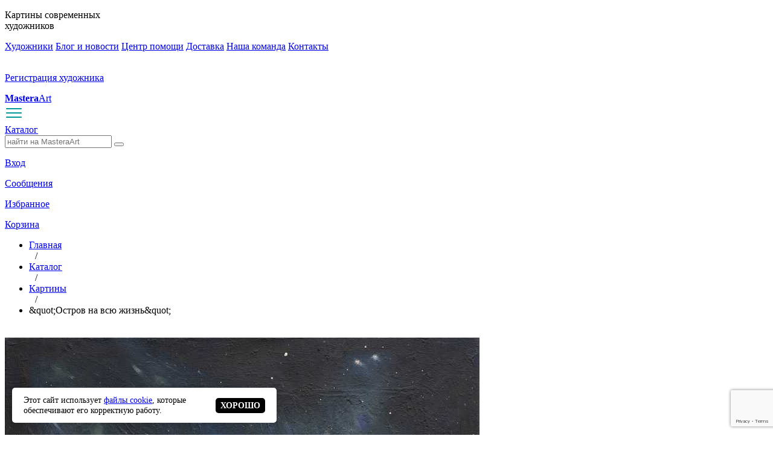

--- FILE ---
content_type: text/html; charset=UTF-8
request_url: https://mastera.art/catalog/pictures/ostrov-na-vsyu-zhizn-77928
body_size: 43758
content:
<!DOCTYPE html>
<html lang="ru">

<head>

            <meta charset="utf-8">
        <meta name="viewport" content="width=device-width, initial-scale=1, shrink-to-fit=no">
        <meta name="author" content="">
        <meta http-equiv="X-UA-Compatible" content="ie=edge">
        <title>Картина  &quot;Остров на всю жизнь&quot; художника Павел Коршунов |  интернет магазин живописи Mastera.art </title> <!-- Отображение заголовка страницы -->
        <meta http-equiv="Content-Type" content="text/html; charset=UTF-8"/>
        <meta name="description" content="Картину &amp;quot;Остров на всю жизнь&amp;quot;  художника Павел Коршунов купить в интернет магазине живописи Мастера Арт. Доставка по Москве и России. Скидки и распродажи. Более 12 000 лучших картин онлайн и 1000 художников и  на Mastera Art Gallery" />
        <link rel="canonical" href="/catalog/pictures/ostrov-na-vsyu-zhizn-77928"/>


        <script type="text/javascript" data-skip-moving="true">(function(w, d, n) {var cl = "bx-core";var ht = d.documentElement;var htc = ht ? ht.className : undefined;if (htc === undefined || htc.indexOf(cl) !== -1){return;}var ua = n.userAgent;if (/(iPad;)|(iPhone;)/i.test(ua)){cl += " bx-ios";}else if (/Windows/i.test(ua)){cl += ' bx-win';}else if (/Macintosh/i.test(ua)){cl += " bx-mac";}else if (/Linux/i.test(ua) && !/Android/i.test(ua)){cl += " bx-linux";}else if (/Android/i.test(ua)){cl += " bx-android";}cl += (/(ipad|iphone|android|mobile|touch)/i.test(ua) ? " bx-touch" : " bx-no-touch");cl += w.devicePixelRatio && w.devicePixelRatio >= 2? " bx-retina": " bx-no-retina";var ieVersion = -1;if (/AppleWebKit/.test(ua)){cl += " bx-chrome";}else if (/Opera/.test(ua)){cl += " bx-opera";}else if (/Firefox/.test(ua)){cl += " bx-firefox";}ht.className = htc ? htc + " " + cl : cl;})(window, document, navigator);</script>


<link href="/bitrix/js/burlakastudio.realcommenter/css/talk_form.min.css?1694774311261" type="text/css"  rel="stylesheet" />
<link href="/bitrix/cache/css/s1/masteraart/page_de2d44c10df481dd2ca2d3fcd02a6247/page_de2d44c10df481dd2ca2d3fcd02a6247_v1.css?175914221291587" type="text/css"  rel="stylesheet" />
<link href="/bitrix/cache/css/s1/masteraart/template_f36d01f137ea69b486c11f60f2de5abc/template_f36d01f137ea69b486c11f60f2de5abc_v1.css?175888224281840" type="text/css"  data-template-style="true" rel="stylesheet" />
        






<link rel="stylesheet" href="https://fonts.googleapis.com/css?family=Open+Sans:400,700&subset=latin,cyrillic">

        
        
    <svg xmlns="http://www.w3.org/2000/svg" style="display: none;">
        <symbol id="check-circle-fill" fill="currentColor" viewBox="0 0 16 16">
            <path d="M16 8A8 8 0 1 1 0 8a8 8 0 0 1 16 0zm-3.97-3.03a.75.75 0 0 0-1.08.022L7.477 9.417 5.384 7.323a.75.75 0 0 0-1.06 1.06L6.97 11.03a.75.75 0 0 0 1.079-.02l3.992-4.99a.75.75 0 0 0-.01-1.05z"/>
        </symbol>
        <symbol id="info-fill" fill="currentColor" viewBox="0 0 16 16">
            <path d="M8 16A8 8 0 1 0 8 0a8 8 0 0 0 0 16zm.93-9.412-1 4.705c-.07.34.029.533.304.533.194 0 .487-.07.686-.246l-.088.416c-.287.346-.92.598-1.465.598-.703 0-1.002-.422-.808-1.319l.738-3.468c.064-.293.006-.399-.287-.47l-.451-.081.082-.381 2.29-.287zM8 5.5a1 1 0 1 1 0-2 1 1 0 0 1 0 2z"/>
        </symbol>
        <symbol id="exclamation-triangle-fill" fill="currentColor" viewBox="0 0 16 16">
            <path d="M8.982 1.566a1.13 1.13 0 0 0-1.96 0L.165 13.233c-.457.778.091 1.767.98 1.767h13.713c.889 0 1.438-.99.98-1.767L8.982 1.566zM8 5c.535 0 .954.462.9.995l-.35 3.507a.552.552 0 0 1-1.1 0L7.1 5.995A.905.905 0 0 1 8 5zm.002 6a1 1 0 1 1 0 2 1 1 0 0 1 0-2z"/>
        </symbol>
    </svg>

    <meta name="google-site-verification" content="9ipv_fGfbHbQF9VbIsamIZlob43MwdVBmuoyeA3RrNc"/>
    <!-- Yandex.Metrika counter -->
        <noscript>
        <div><img src="https://mc.yandex.ru/watch/93695051" style="position:absolute; left:-9999px;" alt=""/></div>
    </noscript>
    <!-- /Yandex.Metrika counter -->
<meta name="yandex-verification" content="317d13e3571b77ba" />


    <!-- Google tag (gtag.js) -->
        </head>


<body id="page-top">

<div id="panel"><!-- Отображение панели администратора -->
    </div>







<header class="header_vue">

    
<div class="vue_wrap_header">
    <div class="header_top_string">
                    <div class="header_top_string_title">
                <p>Картины современных <br> художников</p>
            </div>
                






	
	<div class="vue_block_menu_top">

						<a  href="/authors/list.php">Художники</a>
				
						<a  href="/blog/main_blog.php">Блог и новости</a>
				
						<a  href="/info/">Центр помощи</a>
				
						<a  href="/info/sposoby-dostavki">Доставка</a>
				
						<a  href="/nasha-komanda/">Наша команда</a>
				
						<a  href="/info/kontakty/">Контакты</a>
				
	</div>



         




        <div class="header_top_string_btn_wrap">
                            <a href="/reg-shop.php">
                    <div class="header_top_string_btn">
                        <img src="/images/dest/icon_men.svg" alt="icon">
                        <p>Регистрация художника</p>
                    </div>
                </a>
            
        </div>

    </div>
</div>





















    <div id="fix_header">
        <div class="vue_wrap_header ">
                    

<div class="main_header_string">


    <div class="header_logo_wrap">
        <a href="/" class="vue_logo">
            <b>Mastera</b>Art        </a>
    </div>


    


    <div class="btn_menu_main_header__wrap">
        <div class="btn_menu_main_header">
            <div id="btn_h_18" class="btn_icon_menu_2">
                <img src="/local/templates/masteraart/img/menu.svg" alt="icon">
            </div>
            <div class="link_catalog__btn_wrap">
                <a href="/catalog/">Каталог</a>
            </div>
        </div>
        <div id="wrap_z_11" data-count="0" class="catalog_menu_header_wrap">
        </div>
    </div>




    <!--vue_wrap_input-->

        <div class="smart_header_search">
            <form id="search_string" class="search_string" action="/search/">
                <input id="input_search_string" name="q" type="text" placeholder="найти на MasteraArt">
                <button class="button_vue_search" type="submit">
                    <span class="vue_btn_catalog_in_header_icon vue_icon_search"></span>
                </button>
                <div class="string_block_help_wrap" id="string_block_help_wrap">

                </div>
            </form>
        </div>



    <div class="header_main_icon_block">


        
            <div class="wrap_icon">

                <a href="#inline2" class="inline2">

                    <span class="vue_btn_catalog_in_header_icon vue_icon_face_geen"></span>
                </a>

                <a href="#inline2" class="inline2">
                    <p class="vue_icon_text">Вход</p>
                </a>

            </div>
                            <div class="wrap_icon">
                <a href="#inline2" class="inline2">
                    <span class="vue_btn_catalog_in_header_icon vue_icon_mess"></span>
                </a>
                <a href="#inline2" class="inline2">
                    <p class="vue_icon_text">Сообщения</p>
                </a>
            </div>

        
        
<!--<button class="add-to-cart-btn">обновить!!!!!!!</button>


   <div class="header-cart-count"></div>
   <div class="header-fav-count"></div>-->

<div class="flex_icon_header">
    <div class="wrap_icon icon_header_mr_20">
        <a href="/favorites.php">
            <span class="vue_btn_catalog_in_header_icon vue_icon_hard"></span>
            <div style="display:none;" id="CountCardFav" class="vue_icon_num vue_icon_num_color header-fav-count"
                 data-basket="1" data-delay="1"></div>
            <a href="/favorites.php">
                <p class="vue_icon_text">Избранное</p>
            </a>

        </a>
    </div>

    <div class="wrap_icon">
        <a href="/cart/">
            <span class="vue_btn_catalog_in_header_icon vue_icon_card"></span>

            <div style="display:none;" id="CountCard" class="vue_icon_num vue_icon_num_color header-cart-count"
                 data-basket="1"></div>

            <a href="/cart/">
                <p class="vue_icon_text">Корзина</p>
            </a>
        </a>
    </div>
</div>
















    </div>
</div>
























        </div>
    </div>


    

            <div class="vue_wrap_header">
            
<ul class="breadcrumb_v2" itemscope itemtype="https://schema.org/BreadcrumbList">
    <li itemprop="itemListElement" itemscope itemtype="https://schema.org/ListItem">
        <a href="/" itemprop="item">
            <span itemprop="name">Главная</span>
        </a>
        <meta itemprop="position" content="1" />
    </li>

            <span style="margin-left: 10px"> /</span>

                            <li itemprop="itemListElement" itemscope itemtype="https://schema.org/ListItem">
                <a href="/catalog" itemprop="item">
                    <span itemprop="name">Каталог</span>
                </a>
                <meta itemprop="position" content="2" />
            </li>
                    <span style="margin-left: 10px"> /</span>

                            <li itemprop="itemListElement" itemscope itemtype="https://schema.org/ListItem">
                <a href="/catalog/pictures" itemprop="item">
                    <span itemprop="name"> Картины</span>
                </a>
                <meta itemprop="position" content="3" />
            </li>
                    <span style="margin-left: 10px"> /</span>

                            <li class="breadcrumb_active" itemprop="itemListElement" itemscope itemtype="https://schema.org/ListItem">
                <span itemprop="name">&amp;quot;Остров на всю жизнь&amp;quot;</span>
                <meta itemprop="position" content="4" />
            </li>
            </ul>
        </div>
        </header>
<div class="main">
    











<div style="padding: 20px 0" class="wrap_grey">
    <div class="wrapper_catalog">
        <div class="wrapper_card">


            <div class="card_left_part">
                <!-- Swiper CSS -->
<link rel="stylesheet" href="https://cdn.jsdelivr.net/npm/swiper@11/swiper-bundle.min.css">
<!-- Fancybox CSS -->
<link rel="stylesheet" href="https://cdn.jsdelivr.net/npm/@fancyapps/ui@5.0/dist/fancybox/fancybox.css">


<div class="gallery-container">
    <div class="swiper swiper-thumbnail">
        <div class="swiper-wrapper">


            <div class="swiper-slide"><img src="/upload/iblock/94b/0gv01tbwsh3w3ozsn7mhzkuuf06h029f.jpg"></div>

                                                <div class="swiper-slide"><img src="/upload/iblock/045/6f2m43yev30cqydoh1tuxxe0wjpwwlql.jpg"></div>
                                    <div class="swiper-slide"><img src="/upload/iblock/a9b/xtq44rce542301wfqtz3sv93tegk8jao.jpg"></div>
                                    <div class="swiper-slide"><img src="/upload/iblock/e9a/7v1fd5z7ory2fcpmyl3vcym1bcz22ith.jpg"></div>
                            

                        
        </div>
    </div>

    <div class="swiper swiper-main">
        <div class="swiper-wrapper">


            <div class="swiper-slide">
                <a data-fancybox="gallery" data-src="/upload/iblock/94b/0gv01tbwsh3w3ozsn7mhzkuuf06h029f.jpg">
                    <div class="swiper-main_img_wrap">
                        <img class="swiper-main_img" src="/upload/iblock/94b/0gv01tbwsh3w3ozsn7mhzkuuf06h029f.jpg">
                    </div>
                </a>
            </div>


                                                <div class="swiper-slide">
                        <a data-fancybox="gallery" data-src="/upload/iblock/045/6f2m43yev30cqydoh1tuxxe0wjpwwlql.jpg">
                            <div class="swiper-main_img_wrap">
                                <img class="swiper-main_img" src="/upload/iblock/045/6f2m43yev30cqydoh1tuxxe0wjpwwlql.jpg">
                            </div>
                        </a>
                    </div>
                                    <div class="swiper-slide">
                        <a data-fancybox="gallery" data-src="/upload/iblock/a9b/xtq44rce542301wfqtz3sv93tegk8jao.jpg">
                            <div class="swiper-main_img_wrap">
                                <img class="swiper-main_img" src="/upload/iblock/a9b/xtq44rce542301wfqtz3sv93tegk8jao.jpg">
                            </div>
                        </a>
                    </div>
                                    <div class="swiper-slide">
                        <a data-fancybox="gallery" data-src="/upload/iblock/e9a/7v1fd5z7ory2fcpmyl3vcym1bcz22ith.jpg">
                            <div class="swiper-main_img_wrap">
                                <img class="swiper-main_img" src="/upload/iblock/e9a/7v1fd5z7ory2fcpmyl3vcym1bcz22ith.jpg">
                            </div>
                        </a>
                    </div>
                            

            

            
        </div>

        <!-- Стрелки навигации -->
        <div class="swiper-button-prev"></div>
        <div class="swiper-button-next"></div>
    </div>
</div>

<!-- JS-библиотеки -->












            </div>

            <div class="card_right_part ">
                <div class="properties_part">
                    <a href="/pavel-korshunov_4f3b82">
                        <p>Павел Коршунов</p>
                    </a>
                </div>


                
    

    <div class="tag_items_v2">
                    <div class="tag_item_v2">
                <a href="/tags/abstraktsiya">абстракция</a>
            </div>
                    <div class="tag_item_v2">
                <a href="/search/?q=картинамасломнахолсте">картинамасломнахолсте</a>
            </div>
                    <div class="tag_item_v2">
                <a href="/search/?q=яркаякартина">яркаякартина</a>
            </div>
                    <div class="tag_item_v2">
                <a href="/search/?q=картинакосмос">картинакосмос</a>
            </div>
                    <div class="tag_item_v2">
                <a href="/search/?q=картинаостров">картинаостров</a>
            </div>
                    <div class="tag_item_v2">
                <a href="/search/?q=прекрасныйвид">прекрасныйвид</a>
            </div>
                    <div class="tag_item_v2">
                <a href="/search/?q=космическиеоттенки">космическиеоттенки</a>
            </div>
                    <div class="tag_item_v2">
                <a href="/search/?q=успокаивающаяабстракция">успокаивающаяабстракция</a>
            </div>
                    <div class="tag_item_v2">
                <a href="/search/?q=островдлинойвжизнь">островдлинойвжизнь</a>
            </div>
            </div>












                    <div class="delay_wrap">

        <img
                data-btn="1"
                data-id="77928"
                class=" delay_btn"
                src="/images/favorite_border.svg"
                alt=""
        >

        <img
                data-btn="2"
                data-id="77928"
                class="delay_none delay_btn"
                src="/local/components/products/product_card/templates/images/dest/red_head.svg"
                alt=""
        >

    </div>





































    <div class="card_main_button">
        <span> Товар продан</span>
    </div>


























<div class="btn_catalog_block_wrap">
    <a href="#inline" data-modaal-type="inline" data-width-type="300" data-modaal-animation="fade" class="modaal">
      <div class="btn_catalog_block">
         <p> Заказать в один клик</p>
      </div>
    </a>

</div>










<div id="inline" style="display:none;">
    <div class="wrap_form_by">
        <div class="form_by_header">
            Заказать в один клик
        </div>


        <form id="form_by" class="form_by" action="">
            <input name="g_captcha" class="g_captcha" type='hidden'>
            <input name="PRODUCTS" value='[{"ID":77928,"LiNK":"https:\/\/mastera.art\/bitrix\/admin\/iblock_element_edit.php?IBLOCK_ID=7&type=catalogs&ID=77928find_section_section=345","NAME":"&amp;quot;Остров на всю жизнь&amp;quot;"}]'  type='hidden'>
            <input name="LINK" value="http://mastera.art:443/catalog/pictures/ostrov-na-vsyu-zhizn-77928"  type='hidden'>
            <input name="NAME" class="form_by_input" type="text" placeholder="Ваше имя*"  value="">
            <input name="CITY" class="form_by_input" type="text" placeholder="Ваш город"  value="">
            <input name="PERSONAL_PHONE" class="form_by_input" type="text" placeholder="Ваш номер телефона" value="" >
            <input NAME="EMAIL" class="form_by_input" type="text" placeholder="Ваша почта (не обязательно)" value="">
            <textarea name="ERROR_DESCRIPTION" placeholder="Ваш комментарий (не обязательно)"
                      class="form_by_textarea"></textarea>

            <div class="form_by_text">
                <div class="checkbox-wrapper-27">
                    <label class="checkbox">
                        <input name="CHECKBOX" type="checkbox" checked>
                        <span class="checkbox__icon"></span>
                    </label>
                </div>
                <p>Согласие на <a href="/">обработку данных</a> и <a href="/">принятие оферты.</a></p>
            </div>

            <div class="form_by_text">
                <p>С вами свяжется менеджер для обсуждения деталей заказа. Возможна оплата при получении. </p>
            </div>
            <p id="support_text_error" class="text_danger"></p>


            <button id="form_by_submit" type="button">
                Отправить заказ
            </button>


        </form>

        <div class="form_by form_by_ok" id="support_text_success">
                <p>Ваш заказ успешно отправлен, менеджер скоро свяжется с Вами.  </p>
        </div>


    </div>

</div>






















                <div class="card_info_block">
                    <div class="btn_info_card">
                        <div @click="accordion" class="btn_info_card_wrap">
                            <span ref="btn" class="rt78"></span>
                            <p>
                                Оплата работы любым удобным способом
                            </p>
                        </div>
                        <div v-show="show" class="btn_info_card_text">
                            <p>
                                <b>Оплата напрямую художнику:</b><br>
                                Оплатить можно картой, переводом или другим удобным способом напрямую художнику — без посредников.
                                Все детали оплаты согласуются индивидуально после оформления заказа.

                                <br><b>Оплата на сайте с гарантией возврата средств:</b><br>
                                Оплата проходит через защищённый сервис онлайн-платежей. Транзакция шифруется, данные не передаются третьим лицам.
                                Продавец получает деньги только после вашего подтверждения получения работы.
                                Это безопасно и надёжно!

                            </p>
                            <p class="close_qw">Закрыть подсказку</p>
                        </div>
                    </div>
                    <div class="btn_info_card">
                        <div @click="accordion" class="btn_info_card_wrap">
                            <span ref="btn" class="rt78"></span>
                            <p>Доставка. Отправка художником — от 1 дня.
                            </p>
                        </div>
                        <div v-show="show" class="btn_info_card_text">
                            <p>Гарантированная доставка по России и СНГ — 2–7 дней, по миру — 1–3 недели.
                                Надёжная упаковка и возможность выбрать удобный для вас сервис доставки.
                                После отправки мы сообщаем все детали, ссылку и трек-номер для отслеживания.
                                Это удобно!
                            </p>

                            <p class="close_qw">Закрыть подсказку</p>
                        </div>
                    </div>

                </div>


                <h1 class="card_h1 margin-top"> "Остров на всю жизнь"</h1>

                                                
                <div class="properties_part">
                    

                    <p class="properties_margin"><b>Артикул: 77-928 </b></p>
                    <p class="properties_margin"> 50x70x2 см.</p>
                    <p class="properties_margin">

                        Холст на подрамнике, Маслом
                    </p>
                    <p class="properties_margin">Товар под заказ </p>
                </div>
                
                                        <div class="block_detail_text margin-top">
                        <p> "Остров длиной в жизнь" <br />
Яркая картина, масляными красками на холсте, приглашает вас погрузиться в захватывающий мир "Острова длиной в жизнь". Это абстрактное полотно, созданное проникновенными и смелыми штрихами, представляет нашему взору прекрасный вид острова с высоты птичьего полета.<br /</p>
                    </div>
                                            <div id="detail_info_block" class="detail_info_block ">
                            <div id="properties_part" class="properties_part ">
                                <p class="">>
 Глубокие сине-зелёные цвета, с искрящимися космическими оттенками, оживляют холст и переносят зрителя в потрясающий калейдоскоп эмоций. В своей неопределенности, картина независимо трансформируется для каждого наблюдателя, раскрывая индивидуальное восприятие и новые смысловые горизонты.<br />
<br />
Данная работа идеально сочетает абстракцию с конкретикой, позволяя каждому из нас почувствовать собственные жизненные переживания, суету и покой, открытость и уединение, мудрость и надежду.</p>
                            </div>

                            <div class="detail_info_block_btn user_select">
                                <span ref="btn" class="rt78"></span>
                                <p><span data-chek="0" id="text_info_block_btn_text">далее...</span></p>
                            </div>
                        </div>
                                    


                    <div class="wrap_delivery_card margin-top">
        <div class="delivery_card">
            <div class="delivery_card_city">
                <p>Город отправки: Смоленск</p>
                <!--'start_frame_cache_m17iPT'-->    <span class="tfl__link-container">
        <span class="tfl__link-label">Ваш город</span><span>
            <a href="#"
               data-location-id="0000011327"
               data-location-code="0000011327"
               class=" tfl__link"
            >США</a>
        </span>
    </span>
<!--'end_frame_cache_m17iPT'--><!--'start_frame_cache_sicJiU'--><style>
    .tfl-popup {
        border-radius: 0px;
        width: 700px;
        max-height: 512px;
        padding-top: 30px;
        padding-bottom: 30px;
        padding-left: 30px;
        padding-right: 30px;
    }

    .tfl-define-popup {
        border-radius: 5px;
    }

    .tfl-define-popup__main {
        color: #ffffff;
        background-color: #2b7de0;
    }

    .tfl-define-popup__main:hover {
        color: #000000;
        background-color: #468de4;
    }

    .tfl-define-popup__second {
        color: #337ab7;
        background-color: #f5f5f5;
    }

    .tfl-define-popup__second:hover {
        color: #039be5;
        background-color: #f5f5f5;
    }

    .tfl-popup__title {
        font-size: 25px;
        }

    .tfl-popup .tfl-popup__search {
        margin-top: 26px;
        margin-bottom: 15px;
    }

    .tfl-popup .tfl-popup__search-input {
        font-size: 15px;
        }

    .tfl-popup > .tfl-popup__close {
        width: 40px;
        height: 40px;
        top: 20px;
        right: 20px;
        z-index: 9;
    }

    .tfl-popup > .tfl-popup__close:before, .tfl-popup > .tfl-popup__close:after {
        width: 2px;
        height: 20px;
    }

    .tfl-popup__location-link {
        font-size: 14px;
        }

    .tfl-popup__nofound-mess-show {
        }

    .tfl-define-popup {
        padding-top: 30px;
        padding-bottom: 10px;
        padding-left: 20px;
        padding-right: 20px;
        }

    .tfl-define-popup__text {
        padding-bottom: 10px;
        font-size: 14px;
    }

    .tfl-define-popup__buttons {
        font-size: 12px;
        grid-template-columns: repeat(2, calc(50% - 5px));
        grid-gap: 10px;
    }

    .tfl-define-popup__desktop {
        width: 240px;
    }

    .tfl-popup .tfl-popup__search-input {
        background-image:
                linear-gradient(to top, #1f2949 2px, rgba(255, 86, 5, 0) 2px),
                linear-gradient(to top, rgb(189, 189, 189) 1px, rgba(189, 189, 189, 0) 1px);
    }

    @media screen and (max-width: 767px) {
        .tfl-popup {
            width: 100%;
            height: 100%;
            top: 50%;
            border-radius: 0;
            z-index: 9999999;
            /* grid-template-rows: auto auto minmax(50%, max-content);*/
            grid-template-rows: auto auto minmax(50%, 1fr);
            grid-template-columns: 100%;
            padding-top: 30px;
            padding-bottom: 30px;
            padding-left: 30px;
            padding-right: 30px;
            max-height: 100%;
        }

        .tfl-popup.tfl-popup_loaded {
            top: 50%;
        }

        .tfl-popup.tfl-popup_loading {
            height: 100%;
        }

        .tfl-popup__container {
            height: 100%;
        }

        .tfl-popup .tfl-popup__search {
            margin-top: 26px;
            margin-bottom: 15px;
        }

        .tfl-popup > .tfl-popup__close {
            width: 40px;
            height: 40px;
            top: 20px;
            right: 20px;
        }

        .tfl-popup > .tfl-popup__close:before, .tfl-popup > .tfl-popup__close:after {
            width: 2px;
            height: 20px;
        }

        .tfl-popup__with-locations.tfl-popup__with-defaults.tfl-popup__with-locations .tfl-popup__container,
        .tfl-popup__with-locations.tfl-popup__with-defaults .tfl-popup__container {
            grid-template-columns: 1fr;
            grid-template-rows: auto 1fr;
        }

        .tfl-popup__scroll-container + .tfl-popup__scroll-container {
            padding-left: 0;
        }

        .tfl-popup__with-defaults .tfl-popup__defaults {
            margin-bottom: 1rem;
            height: auto;
        }

        .tfl-popup .tfl-popup__search-input {
            max-width: none;
            width: 100%;
        }

        .tfl-popup__list {
            width: 100%;
        }

        .tfl-popup__title {
            font-size: 22px;
        }

        .tfl-popup .tfl-popup__search-input {
            font-size: 14px;
        }

        .tfl-popup__location-link {
            font-size: 13px;
        }

        .tfl-body-freeze {
            margin-right: 0;
        }

        .tfl-define-popup {
            padding-top: 30px;
            padding-bottom: 10px;
            padding-left: 20px;
            padding-right: 20px;
        }

        .tfl-define-popup__text {
            font-size: 14px;
            padding-bottom: 10px;
        }

        .tfl-define-popup__buttons {
            font-size: 12px;
            grid-template-columns: repeat(2, calc(50% - 5px));
            grid-gap: 10px;
        }

        .tfl-popup .tfl-popup__search-input {
            background-image:
                    linear-gradient(to top, #1f2949 2px, rgba(255, 86, 5, 0) 2px),
                    linear-gradient(to top, rgb(189, 189, 189) 1px, rgba(189, 189, 189, 0) 1px);
        }
    }
</style>    <div class="tfl-popup-overlay" style="display:none;">
        <div class="tfl-popup favorites-under-search">
            <div class="tfl-popup__close tfl-popup__close_list"></div>
            <div class="tfl-popup__title-container">
                                    <div class="tfl-popup__title">Укажите свой город</span></div>
                            </div>

            <div class="tfl-popup__search-wrapper">
                                <div class="tfl-popup__search">
                    <input
                            type="text"
                            autocomplete="off"
                            name="search"
                            placeholder="Начните вводить название города"
                            class="tfl-popup__search-input">
                    <a href="#" class="tfl-popup__clear-field">
                        <span class="tfl-popup__close"></span>
                    </a>
                    <div class="tfl-popup__search-icon">
                        <svg width="17" height="17" viewBox="0 0 17 17" aria-hidden="true">
                            <path class="cls-1"
                                  d="M16.709,16.719a1,1,0,0,1-1.412,0l-3.256-3.287A7.475,7.475,0,1,1,15,7.5a7.433,7.433,0,0,1-1.549,4.518l3.258,3.289A1,1,0,0,1,16.709,16.719ZM7.5,2A5.5,5.5,0,1,0,13,7.5,5.5,5.5,0,0,0,7.5,2Z"></path>
                        </svg>
                    </div>
                </div>

                        <div class="tfl-popup__scroll-container tfl-popup__defaults">
            <ul class="tfl-popup__list"></ul>
        </div>            </div>

            <div class="tfl-popup__container">
                
                <div class="tfl-popup__scroll-container tfl-popup__locations">
                    <ul class="tfl-popup__list"></ul>
                    <div class="tfl-popup__nofound-mess">Населенного пункта по вашим критериям не найдено :(</div>
                </div>

                            </div>
        </div>
        <div class="tfl-popup-overlay__loader">
            <div class="tfl-popup-overlay__circle"></div>
            <div class="tfl-popup-overlay__circle"></div>
            <div class="tfl-popup-overlay__circle"></div>
        </div>
    </div>
    <div class="tfl-define-popup" style="display:none;">
        <div class="tfl-define-popup__text">Ваш город <b>США</b>?</div>
        <div class="tfl-popup__close"></div>
        <div class="tfl-define-popup__buttons"
             style="border-radius: 0 0 5px 5px">
                            <a href="#"
                   class="tfl-define-popup__button tfl-define-popup__main tfl-define-popup__yes">Да</a>
                <a href="#"
                   class="tfl-define-popup__button tfl-define-popup__second tfl-define-popup__list">Изменить</a>
                    </div>
    </div>
    <!--'end_frame_cache_sicJiU'-->            </div>
           


          
          

         

          
          
        </div>
    </div>

       
      


                    
                            </div>
        </div>
    </div>


        <div class="faq_block_wrap">
        <div class="wrapper_catalog faq_block">
            <div class="faq_block_title">
                <h6>   Часто задаваемые                     <br>
                    вопросы (FAQ)                </h6>
            </div>
            <div class="faq_block_q">
                                    <div class="faq_block_q_item">
                        <div class="faq_block_q_item_title">
                            <img src="/images/dest/arr_g.svg" alt="icon">
                            <p>Как купить работу?</p>
                        </div>
                        <div class="faq_block_q_item_text">
                            Вы можете оформить заказ через корзину и оплатить онлайн — при этом деньги резервируются на площадке и переводятся автору только после вашего подтверждения получения работы.<br>
 <br>
 <br>
 Либо выбрать «Заказать у автора в один клик» — с вами свяжется сам автор, и вы напрямую обсудите способ оплаты и условия доставки.<br>                        </div>
                    </div>
                                    <div class="faq_block_q_item">
                        <div class="faq_block_q_item_title">
                            <img src="/images/dest/arr_g.svg" alt="icon">
                            <p>Как происходит доставка и сколько она стоит?</p>
                        </div>
                        <div class="faq_block_q_item_text">
                            Мы доставляем работы по Москве, всей России и за рубеж.<br>
 Доставка осуществляется за счёт покупателя, если не указано иначе.<br>
 Авторы могут предложить бесплатную доставку — эта информация отображается в карточке работы.<br>
 Стоимость доставки рассчитывается автоматически в корзине, а при прямом заказе согласуется с автором.<br>
 Для крупногабаритных скульптур и картин может использоваться обрешётка для безопасной перевозки.<br>                        </div>
                    </div>
                                    <div class="faq_block_q_item">
                        <div class="faq_block_q_item_title">
                            <img src="/images/dest/arr_g.svg" alt="icon">
                            <p>Что происходит после оплаты?</p>
                        </div>
                        <div class="faq_block_q_item_text">
                            <ul>
	<li>При оплате на сайте или заказе в один клик у автора напрямую вы получаете подтверждение заказа с его номером.<br>
	 С вами связываются для уточнения деталей через выбранный вами способ связи — WhatsApp, телефон или e-mail.<br>
	 Автор готовит работу к отправке, уточняется удобный способ доставки и время, передаются контакты для связи.<br>
	 В дальнейшем вы получаете уведомления о движении заказа.<br>
	(При оплате заказа на сайте после вашего подтверждения приёма работа считается принятой, и оплата переводится художнику).</li>
</ul>                        </div>
                    </div>
                                    <div class="faq_block_q_item">
                        <div class="faq_block_q_item_title">
                            <img src="/images/dest/arr_g.svg" alt="icon">
                            <p>Можно ли вернуть работу?</p>
                        </div>
                        <div class="faq_block_q_item_text">
                            Если вы оплатили картину онлайн, возврат возможен до момента принятия, если не указано иначе — авторы могут устанавливать индивидуальные условия возврата на любой стадии заказа. Мы вернём оплату за вычетом доставки туда и обратно.  
При прямом заказе условия возврата вы обсуждаете с автором.                        </div>
                    </div>
                                    <div class="faq_block_q_item">
                        <div class="faq_block_q_item_title">
                            <img src="/images/dest/arr_g.svg" alt="icon">
                            <p>Что значит в описании работы "Товар готов", "Товар для примера" и "Товар под заказ"?</p>
                        </div>
                        <div class="faq_block_q_item_text">
                            <ul>
	<li>
	<p>
 <b>Товар готов</b> — товар, который уже изготовлен автором и готов к отправке после оформления заказа покупателем;
	</p>
 </li>
	<li>
	<p>
	</p>
	<blockquote>
		 Этот товар можно как <i>оплатить сразу</i>,  так и отправить <i>Заказ в один клик</i>
	</blockquote>
	<p>
	</p>
 </li>
	<li>
	<p>
 <b>Для примера</b> — товар, который был когда-либо создан автором, но в данный момент его нет в наличии. Эта работа может быть изготовлена повторно. По данному товару покупатель может ознакомиться с техникой работы, её нюансами и т. д.  <i>(</i><i>Нажмите кнопку "Заказать в один клик")</i>
	</p>
 </li>
	<li>
	<p>
	</p>
	<blockquote>
		 Автору перед отправкой заказа понадобится время на его изготовление. Обратите внимание, что готовая работа может незначительно отличаться от той, которая изображена на промофото товара;
	</blockquote>
	<p>
	</p>
 </li>
	<li>
	<p>
 <b>Товар под заказ</b> — художник принимает заказ на изготовление подобной работы. Это может быть копия известной работы, портрет на заказ или изготовление работы на Ваших условиях. Обратите внимание, что готовая работа может отличаться от той, которая изображена на промофото товара.   (<i>Нажмите кнопку "Заказать в один клик"</i>)
	</p>
 </li>
	<li>
	<p>
	</p>
	<blockquote>
		 Отправьте заказ в один клик кратко описав задачу. С Вами свяжется автор работы и Вы сможете уточнить все детали заказа.
	</blockquote>
	<p>
	</p>
 </li>
</ul>                        </div>
                    </div>
                                    <div class="faq_block_q_item">
                        <div class="faq_block_q_item_title">
                            <img src="/images/dest/arr_g.svg" alt="icon">
                            <p>.Какие способы оплаты доступны?</p>
                        </div>
                        <div class="faq_block_q_item_text">
                            На сайте — безопасная онлайн-оплата банковской картой.<br>
 При заказе напрямую — вы с автором сами выбираете удобный способ оплаты.<br>                        </div>
                    </div>
                
            </div>
        </div>
    </div>
























    <div class="wrapper_catalog">
        
    <div class="wrapper_recommendations">
        <div class="picture__title">
            <a href="/pavel-korshunov_4f3b82" class="picture__title_link ">
                Другие работы этого магазина:
            </a>
        </div>
        <div class="block_recommendation">

                            <div class="element_recommendation">
                    <a class="rec_elements_link" href="/catalog/pictures/velichie-svobody-75053">
                        <div class="rec_elements">
                            <div class="element_recommendation_img_block">
                                <img src="/upload/iblock/1b8/zh5osd88oz23fkg88s9qaojd7pylmuvg.jpg" alt="Величие Свободы">
                            </div>

                            <p class="name_element">Величие Свободы </p>
                            <p class="price_element">98 100 ₽</p>

                        </div>
                    </a>
                </div>
                            <div class="element_recommendation">
                    <a class="rec_elements_link" href="/catalog/pictures/vozvyshennaya-tishina-rabota-prodana-75054">
                        <div class="rec_elements">
                            <div class="element_recommendation_img_block">
                                <img src="/upload/iblock/c78/27j8keqmjggp1px4a5sb1w1eo5m392oy.jpg" alt="Возвышенная тишина. Работа продана">
                            </div>

                            <p class="name_element">Возвышенная тишина. Работа продана </p>
                            <p class="price_element">63 000 ₽</p>

                        </div>
                    </a>
                </div>
                            <div class="element_recommendation">
                    <a class="rec_elements_link" href="/catalog/pictures/ostrov-na-vsyu-zhizn-77928">
                        <div class="rec_elements">
                            <div class="element_recommendation_img_block">
                                <img src="/upload/iblock/97c/51kznsw5qicikhhv0p787lcsxd2hvsj7.jpg" alt=""Остров на всю жизнь"">
                            </div>

                            <p class="name_element">"Остров на всю жизнь" </p>
                            <p class="price_element">18 000 ₽</p>

                        </div>
                    </a>
                </div>
                            <div class="element_recommendation">
                    <a class="rec_elements_link" href="/catalog/pictures/v-obyatiyakh-vetra-77930">
                        <div class="rec_elements">
                            <div class="element_recommendation_img_block">
                                <img src="/upload/iblock/a53/7arzmcqrqoaie788swkbdfzkvyzujwfk.jpg" alt=""В объятиях Ветра"">
                            </div>

                            <p class="name_element">"В объятиях Ветра" </p>
                            <p class="price_element">2 300 ₽</p>

                        </div>
                    </a>
                </div>
                            <div class="element_recommendation">
                    <a class="rec_elements_link" href="/catalog/pictures/vopreki-vetram-77932">
                        <div class="rec_elements">
                            <div class="element_recommendation_img_block">
                                <img src="/upload/iblock/838/7jc99i5ubldif4uiu2otihig75l6lfr3.JPG" alt="Вопреки ветрам">
                            </div>

                            <p class="name_element">Вопреки ветрам </p>
                            <p class="price_element">2 300 ₽</p>

                        </div>
                    </a>
                </div>
                            <div class="element_recommendation">
                    <a class="rec_elements_link" href="/catalog/pictures/veshchiy-dub-77934">
                        <div class="rec_elements">
                            <div class="element_recommendation_img_block">
                                <img src="/upload/iblock/ccb/ennqmb3068hgu3rmkeahuld2vhf056si.jpg" alt=""Вещий Дуб"">
                            </div>

                            <p class="name_element">"Вещий Дуб" </p>
                            <p class="price_element">5 000 ₽</p>

                        </div>
                    </a>
                </div>
                    </div>
    </div>




    </div>


    <div class="wrapper_catalog">

        <div class="wrapper_recommendations">
    <h2 class="picture__title">Вас также может заинтересовать:</h2>
    <div class="block_recommendation">
                    <div class="element_recommendation">
                <a class="rec_elements_link" href="/catalog/">
                    <div class="rec_elements">
                        <div class="element_recommendation_img_block">
                            <img src="/upload/iblock/bf4/5km2s4x242cgvwezr741201izpjvd33l.jpg" alt="">
                        </div>

                        <p class="name_element">Абстракция  </p>
                        <p class="price_element">7 000 руб</p>

                    </div>
                </a>
            </div>
                    <div class="element_recommendation">
                <a class="rec_elements_link" href="/catalog/pictures/bez-nazvaniya_eQg5o382">
                    <div class="rec_elements">
                        <div class="element_recommendation_img_block">
                            <img src="/upload/iblock/fe0/v4bvth6d35g66khtxwscuts774x3uh1r.jpg" alt="">
                        </div>

                        <p class="name_element">Красота абстракции </p>
                        <p class="price_element">45 000 руб</p>

                    </div>
                </a>
            </div>
                    <div class="element_recommendation">
                <a class="rec_elements_link" href="/catalog/pictures/abstraktsiya-vodopad-99102">
                    <div class="rec_elements">
                        <div class="element_recommendation_img_block">
                            <img src="/upload/iblock/515/zrf4qzcvfalou3mdnio4ggzvntrs57ky.jpg" alt="">
                        </div>

                        <p class="name_element">Абстракция. Водопад </p>
                        <p class="price_element">3 000 руб</p>

                    </div>
                </a>
            </div>
                    <div class="element_recommendation">
                <a class="rec_elements_link" href="/catalog/pictures/abstraktsiya-vnutri-planety-99105">
                    <div class="rec_elements">
                        <div class="element_recommendation_img_block">
                            <img src="/upload/iblock/508/t4dsqkhos8x03ge2t4dgyizc4qgo7nuc.jpg" alt="">
                        </div>

                        <p class="name_element">Абстракция. Внутри планеты </p>
                        <p class="price_element">3 000 руб</p>

                    </div>
                </a>
            </div>
                    <div class="element_recommendation">
                <a class="rec_elements_link" href="/catalog/pictures/abstraktsiya-vsplesk-99107">
                    <div class="rec_elements">
                        <div class="element_recommendation_img_block">
                            <img src="/upload/iblock/81e/ea1esrucr9ni380cisy1s1a2eyj1obe2.jpg" alt="">
                        </div>

                        <p class="name_element">Абстракция. Всплеск </p>
                        <p class="price_element">3 000 руб</p>

                    </div>
                </a>
            </div>
                    <div class="element_recommendation">
                <a class="rec_elements_link" href="/catalog/pictures/kartina-biryuzovaya-laguna-mednaya-abstraktsiya-100914">
                    <div class="rec_elements">
                        <div class="element_recommendation_img_block">
                            <img src="/upload/iblock/89f/p0mi1fscx0b3z5tty8k3i9v23gl6esa3.png" alt="">
                        </div>

                        <p class="name_element">Картина Бирюзовая Лагуна медная абстракция  </p>
                        <p class="price_element">33 000 руб</p>

                    </div>
                </a>
            </div>
                    <div class="element_recommendation">
                <a class="rec_elements_link" href="/catalog/pictures/abstroaktsiya-obnazhennaya-78859">
                    <div class="rec_elements">
                        <div class="element_recommendation_img_block">
                            <img src="/upload/iblock/517/wskloqbvsd515a794knnnbvdm1xkxprg.jpg" alt="">
                        </div>

                        <p class="name_element">Абстракция. Обнаженная </p>
                        <p class="price_element">7 000 руб</p>

                    </div>
                </a>
            </div>
                    <div class="element_recommendation">
                <a class="rec_elements_link" href="/catalog/pictures/abstraktsiya-neonovaya-alleya-85681">
                    <div class="rec_elements">
                        <div class="element_recommendation_img_block">
                            <img src="/upload/iblock/e10/cojhp7iqu6joi7blcfne15um68212039.jpg" alt="">
                        </div>

                        <p class="name_element">Абстракция "Неоновая аллея" </p>
                        <p class="price_element">5 500 руб</p>

                    </div>
                </a>
            </div>
                    <div class="element_recommendation">
                <a class="rec_elements_link" href="/catalog/pictures/kartina-energiya-zolota-fakturnaya-abstraktsiya-100885">
                    <div class="rec_elements">
                        <div class="element_recommendation_img_block">
                            <img src="/upload/iblock/afd/2r76hgstecs4h849ph58qmmc021l03ng.png" alt="">
                        </div>

                        <p class="name_element">Картина Энергия Золота, фактурная абстракция </p>
                        <p class="price_element">25 000 руб</p>

                    </div>
                </a>
            </div>
                    <div class="element_recommendation">
                <a class="rec_elements_link" href="/catalog/pictures/abstraktsiya-nebo">
                    <div class="rec_elements">
                        <div class="element_recommendation_img_block">
                            <img src="/upload/iblock/6b0/4v6ydgrabokwha7gdkioweojl0t3xv3q.jpg" alt="">
                        </div>

                        <p class="name_element">Абстракция. Небо. </p>
                        <p class="price_element">3 700 руб</p>

                    </div>
                </a>
            </div>
                    <div class="element_recommendation">
                <a class="rec_elements_link" href="/catalog/pictures/abstraktsiya-abstraktnaya-kartina-bolshaya-89162">
                    <div class="rec_elements">
                        <div class="element_recommendation_img_block">
                            <img src="/upload/iblock/20b/zhz9psrypaoge35sul1j708ss8umnhes.jpg" alt="">
                        </div>

                        <p class="name_element">абстракция, абстрактная картина, большая  </p>
                        <p class="price_element">40 000 руб</p>

                    </div>
                </a>
            </div>
                    <div class="element_recommendation">
                <a class="rec_elements_link" href="/catalog/pictures/abstraktsiya-0001-78586">
                    <div class="rec_elements">
                        <div class="element_recommendation_img_block">
                            <img src="/upload/iblock/ad0/gdpdtfor3v6b944mt7lnu13y0n2z1u3z.jpeg" alt="">
                        </div>

                        <p class="name_element">Абстракция 0001 </p>
                        <p class="price_element">169 000 руб</p>

                    </div>
                </a>
            </div>
        
    </div>

</div>

    </div>

    <div class="wrapper_catalog">

        

    </div>
    <div class="wrapper_catalog">
        <section class="tags_wrap">

    <h4>Посмотреть связанные поисковые запросы:</h4>


                    <div class="tag_items">
                            <div class="tag_item">
                    <a href="/tags/abstraktsiya">абстракция</a>
                </div>
                            <div class="tag_item">
                    <a href="/search/?q=картинамасломнахолсте">картинамасломнахолсте</a>
                </div>
                            <div class="tag_item">
                    <a href="/search/?q=яркаякартина">яркаякартина</a>
                </div>
                            <div class="tag_item">
                    <a href="/search/?q=картинакосмос">картинакосмос</a>
                </div>
                            <div class="tag_item">
                    <a href="/search/?q=картинаостров">картинаостров</a>
                </div>
                            <div class="tag_item">
                    <a href="/search/?q=прекрасныйвид">прекрасныйвид</a>
                </div>
                            <div class="tag_item">
                    <a href="/search/?q=космическиеоттенки">космическиеоттенки</a>
                </div>
                            <div class="tag_item">
                    <a href="/search/?q=успокаивающаяабстракция">успокаивающаяабстракция</a>
                </div>
                            <div class="tag_item">
                    <a href="/search/?q=островдлинойвжизнь">островдлинойвжизнь</a>
                </div>
                    </div>
    </section>    </div>


    


    

<script type="application/ld+json">
{
  "@context": "https://schema.org",
  "@type": "Product",
  "name": "&amp;amp;quot;Остров на всю жизнь&amp;amp;quot;",
  "image": [
    "https://mastera.art/upload/iblock/94b/0gv01tbwsh3w3ozsn7mhzkuuf06h029f.jpg"
  ],
  "description": "",
  "sku": "77928",
  "mpn": "77928",
  "brand": {
    "@type": "Brand",
    "name": "mastera.art"
  },
  "offers": {
    "@type": "Offer",
    "url": "https://mastera.art/catalog/pictures/ostrov-na-vsyu-zhizn-77928",
    "priceCurrency": "RUB",
    "price": "18000",
    "itemCondition": "https://schema.org/NewCondition",
    "availability": "https://schema.org/InStock"
  }
}
</script>





















    <div class="wrapper_catalog">
	<div class="wrapper_card">
		<div class="wrap_comments">
						  <div class="burlakastudio_realcommenter"
  data-talk-id="1"
  data-talk-url="/catalog/pictures/ostrov-na-vsyu-zhizn-77928"
  data-talk-hash="14114"
  id="itape"
  >
    		<header class="br_head">
			<h2>Комментарии </h2>
		</header>          <div
          class="br_comment"
                >
          
<div class="brn_add" data-new-comment="top">
	<div class="brna_form _ambushed" data-zero="top">
		<div class="brf_header"></div>
		<div class="brf_body">
			<div class="brfb_msg">
				<textarea autocomplete="off"></textarea>
				<em>Написать</em>
			</div>
		</div>
	</div>
</div>
        <div class="br_node"></div>
      </div>
      <div class="br_tree" id="itape_1">
      </div>
          </div>
    		</div>
	</div>	
</div>		

<div style="display:none;" itemscope itemtype="http://schema.org/Organization">
    <span itemprop="name">ООО «АРТ-ГРУПП»</span>
    <div itemprop="address" itemscope itemtype="http://schema.org/PostalAddress">
      <span itemprop="streetAddress">г. Москва, Большой Сухаревский пер., д.17, стр.2</span>
      <span itemprop="addressLocality">Москва</span>
      <span itemprop="addressRegion">Россия, Московская область</span>
      <span itemprop="postalCode">127051</span>
    </div>
    Phone: <span itemprop="telephone">+7 (499) 112-33-09</span>
    Email: <a href="mailto:info@mastera.art>" itemprop="email">info@mastera.art</a>
</div>
<div style="max-width:1360px; margin:15px auto; background:#fff;" class="wrapper_catalog container">
    <noscript id="seomodule-finish"></noscript>
</div>

    </div>
    </div>

    <footer class="footer">
        <script type="application/ld+json">
            {
                "@context": "http://www.schema.org",
                "@type": "Organization",
                "name": "Мастер Арт",
                "url": "https://mastera.art/",
                "logo": "https://mastera.art/images/logo.png",
                "address": {
                    "@type": "PostalAddress",
                    "streetAddress": "Большой Сухаревский пер., д.17, стр.2",
                    "addressLocality": "Москва,",
                    "addressRegion": "Московская область",
                    "postalCode": "127051",
                    "addressCountry": "Россия"
                },
                "contactPoint": {
                    "@type": "ContactPoint",
                    "telephone": "+7 (929) 511-11-30",
                    "contactType": "info@mastera.art"
                }
            }

        </script>
        <div class="wrapper_catalog ">
            <div class="footer_elements_wrap">

                <div class="footer_menu">
                    <h6>Купить</h6>
                    <div class="div___div"></div>
                    
<ul>





			<li><a href="/catalog/" class="selected">Каталог</a></li>
		




			<li><a href="/info/kratkij-gid-pokupatelyu">Памятка покупателю</a></li>
		




			<li><a href="/info/kak-kupit-tovar">Как купить товар</a></li>
		




			<li><a href="/info/sposoby-dostavki">Способы доставки</a></li>
		




			<li><a href="/question/">Помощь покупателю</a></li>
		


		
	











</ul>
                </div>
                <div class="footer_menu">
                    <h6>Продать</h6>
                    <div class="div___div"></div>
                    
<ul>





			<li><a href="/info/usloviya-sotrudnichestva">Условия сотрудничества</a></li>
		




			<li><a href="/info/pamyatka-pokupatelyu">Памятка продавцу</a></li>
		




			<li><a href="/info/kak-nachat-prodavat-na-mastera-art">Как начать продавать</a></li>
		




			<li><a href="/info/registratsiya-i-avtorizatsiya">Регистрация</a></li>
		




			<li><a href="/question/">Помощь автору</a></li>
		


		
	











</ul>
                </div>

                <div class="footer_menu">
                    <h6>Информация</h6>
                    <div class="div___div"></div>
                    
<ul>





			<li><a href="/info/kratkij-gid-pokupatelyu">О проекте</a></li>
		




			<li><a href="/blog/main_blog.php">Блог</a></li>
		




			<li><a href="/info/general_law">Правовая информация</a></li>
		




			<li><a href="/info/privacy-policy">Конфиденциальность</a></li>
		




			<li><a href="/info/">Центр помощи</a></li>
		




			<li><a href="/authors/list.php">Магазины</a></li>
		


		
	











</ul>
                </div>
                <div class="footer_menu">
                    <h6>Контакты</h6>
                    <div class="div___div"></div>
                    <ul>

                        <li><a class="footer_a_flex" href="#"> +7 (929) 511-11-30</a></li>

                        <li><a class="footer_a_flex" href="#"> info@mastera.art</a></li>

                        <li><a class="footer_a_flex" href="#"> г. Москва, Большой Сухаревский пер., д.17, стр.2</a></li>
                        <li class="wrap_icon_footer">


                            <a href="https://vk.com/macteraartgallery" target="_blank">
                                    <span class="vk d_icon_footer">
                            </a>

                            <a href="https://ru.pinterest.com/masteraartgallery/ " target="_blank">
                                    <span class="pinterest d_icon_footer">
                            </a>

                            <a href="https://www.youtube.com/channel/UCNq7wT_Igfk_qM8iCXv5o0A?app=desktop"
                               target="_blank">
                                    <span class="youtube d_icon_footer">
                            </a>


                        </li>

                    </ul>
                </div>

            </div>

        </div>
        <div class="footer_bottom">
            <div class="wrapper_catalog">
                <div class="footer_bottom_continer">
                    <div class="wrap_link_footer">
                        <!--
                         <a class="a_footer_bottom a_footer_bottom_grey" href="/privacy-policy/" target="_blank">Политика конфиденциальности</a>
                         <a class="a_footer_bottom a_footer_bottom_grey" href="/privacy-policy/" target="_blank">Условия использования</a>
                         <a class="a_footer_bottom a_footer_bottom_grey" href="/" target="_blank">Файлы coocis</a>
                         -->
                    </div>
                    <div class="wrap_link_footer_logo">
                        <div style="display: flex;">
                            <span style="margin-right: 0 !important;">©</span>
                           2018- 2026                            <a class="footer_logo" href="/"><b style="margin-left: 5px"> Mastera</b>
                                <div class="span_footer_logo">Art</div>
                            </a>
                        </div>

                        <div id="ans1" style="display: none; margin-top: 10px;">

                        </div>

                                            </div>
                </div>
            </div>
        </div>
    </footer>


<div style="display: none" id="m_home_menu">
    <div class="footer_mobile_menu">
        
<ul>





			<li><a href="/catalog/" class="selected">Каталог</a></li>
		


		
	











</ul>
    </div>
</div>


<div style="display: none" id="m_footer_catalog_menu">
    <div class="footer_mobile_menu">
        
		<ul class="modal_menu_top">>

												<li><a  href="/catalog/pictures" class="selected"><b> Картины </b> </a></li>
								
												<li><a  style="margin: 30px;"   href="/catalog/pictures/maslom">Жанр</a></li>
								
												<li><a   href="/catalog/pictures/maslom/landscape_art">Пейзажи</a></li>
								
												<li><a   href="/catalog/pictures/maslom/landscape_art/urban_landscape_a">Городской  пейзаж</a></li>
								
												<li><a   href="/catalog/pictures/maslom/landscape_art/natural_landscape">Природный пейзаж</a></li>
								
												<li><a   href="/catalog/pictures/maslom/landscape_art/mountain-landscape">Горный пейзаж</a></li>
								
												<li><a   href="/catalog/pictures/maslom/landscape_art/seascape-1">Морской пейзаж</a></li>
								
												<li><a   href="/catalog/pictures/maslom/landscape_art/crimean-landscape">Крымский пейзаж</a></li>
								
												<li><a   href="/catalog/pictures/maslom/landscape_art/selkiy-peyzazh">Сельский пейзаж</a></li>
								
												<li><a   href="/catalog/pictures/maslom/landscape_art/space_landscape">Космический пейзаж</a></li>
								
												<li><a   href="/catalog/pictures/maslom/landscape_art/industrial-landscape">Промышленный пейзаж</a></li>
								
												<li><a   href="/catalog/pictures/maslom/landscape_art/modern-landscape">Современный пейзаж</a></li>
								
												<li><a   href="/catalog/pictures/maslom/landscape_art/forest-landscape">Лесные пейзажи</a></li>
								
												<li><a   href="/catalog/pictures/maslom/landscape_art/fantasy_landscape">Фантастический пейзаж</a></li>
								
												<li><a   href="/catalog/pictures/maslom/landscape_art/water_landscape">Водный пейзаж</a></li>
								
												<li><a   href="/catalog/pictures/maslom/still_life_picture">натюрморты</a></li>
								
												<li><a   href="/catalog/pictures/maslom/still_life_picture/with-flowers">С цветами</a></li>
								
												<li><a   href="/catalog/pictures/maslom/still_life_picture/with_bagels">С баранками</a></li>
								
												<li><a   href="/catalog/pictures/maslom/still_life_picture/for_kitchen_mastera">Для кухни</a></li>
								
												<li><a   href="/catalog/pictures/maslom/still_life_picture/With_pancakes">С блинами</a></li>
								
												<li><a   href="/catalog/pictures/maslom/still_life_picture/bouquet">C букетом</a></li>
								
												<li><a   href="/catalog/pictures/maslom/still_life_picture/bottles">C бутылками</a></li>
								
												<li><a   href="/catalog/pictures/maslom/still_life_picture/a_vase">C вазой</a></li>
								
												<li><a   href="/catalog/pictures/maslom/still_life_picture/with_wine">C вином</a></li>
								
												<li><a   href="/catalog/pictures/maslom/still_life_picture/with_fruits">C фруктами</a></li>
								
												<li><a   href="/catalog/pictures/maslom/still_life_picture/with_game">C дичью</a></li>
								
												<li><a   href="/catalog/pictures/maslom/still_life_picture/with_a_mirror">C зеркалом</a></li>
								
												<li><a   href="/catalog/pictures/maslom/still_life_picture/with_a_book">C книгой</a></li>
								
												<li><a   href="/catalog/pictures/maslom/still_life_picture/with_coffee">C кофе</a></li>
								
												<li><a   href="/catalog/pictures/maslom/still_life_picture/with_jugs">C кувшинами</a></li>
								
												<li><a   href="/catalog/pictures/maslom/still_life_picture/With_vodka">C водкой</a></li>
								
												<li><a   href="/catalog/pictures/maslom/still_life_picture/with_vegetables">C овощами</a></li>
								
												<li><a   href="/catalog/pictures/maslom/still_life_picture/with_dishes">C посудой</a></li>
								
												<li><a   href="/catalog/pictures/maslom/flowers-picture-for-sale">с цветами</a></li>
								
												<li><a   href="/catalog/pictures/maslom/flowers-picture-for-sale/peonies">Пионы</a></li>
								
												<li><a   href="/catalog/pictures/maslom/flowers-picture-for-sale/lilac">Сирень</a></li>
								
												<li><a   href="/catalog/pictures/maslom/flowers-picture-for-sale/dandelions">Одуванчики</a></li>
								
												<li><a   href="/catalog/pictures/maslom/flowers-picture-for-sale/poppies">Маки</a></li>
								
												<li><a   href="/catalog/pictures/maslom/flowers-picture-for-sale/chamomile">Ромашки</a></li>
								
												<li><a   href="/catalog/pictures/maslom/flowers-picture-for-sale/lotuses">Лотосы</a></li>
								
												<li><a   href="/catalog/pictures/maslom/flowers-picture-for-sale/roses">Розы</a></li>
								
												<li><a   href="/catalog/pictures/maslom/flowers-picture-for-sale/cornflowers">Васильки</a></li>
								
												<li><a   href="/catalog/pictures/maslom/flowers-picture-for-sale/lavender">Лаванда</a></li>
								
												<li><a   href="/catalog/pictures/maslom/flowers-picture-for-sale/irises">Ирисы</a></li>
								
												<li><a   href="/catalog/pictures/maslom/flowers-picture-for-sale/orchids">Орхидеи</a></li>
								
												<li><a   href="/catalog/pictures/maslom/flowers-picture-for-sale/lilies_valley">Ландыши</a></li>
								
												<li><a   href="/catalog/pictures/maslom/flowers-picture-for-sale/magnolias">Магнолии</a></li>
								
												<li><a   href="/catalog/pictures/maslom/flowers-picture-for-sale/gladioli">Гладиолусы</a></li>
								
												<li><a   href="/catalog/pictures/maslom/flowers-picture-for-sale/water_lilies">Кувшинки</a></li>
								
												<li><a   href="/catalog/pictures/maslom/flowers-picture-for-sale/tulips">Тюльпаны</a></li>
								
												<li><a   href="/catalog/pictures/maslom/flowers-picture-for-sale/phloxes">Флоксы</a></li>
								
												<li><a   href="/catalog/pictures/maslom/flowers-picture-for-sale/pansies">Анютины глазки</a></li>
								
												<li><a   href="/catalog/pictures/maslom/flowers-picture-for-sale/sunflowers">Подсолнухи</a></li>
								
												<li><a   href="/catalog/pictures/maslom/flowers-picture-for-sale/cacti">Кактусы</a></li>
								
												<li><a   href="/catalog/pictures/maslom/flowers-picture-for-sale/daffodils">Нарциссы</a></li>
								
												<li><a   href="/catalog/pictures/maslom/flowers-picture-for-sale/lilies">Лилии</a></li>
								
												<li><a   href="/catalog/pictures/maslom/flowers-picture-for-sale/forget-me-nots">Незабудки</a></li>
								
												<li><a   href="/catalog/pictures/maslom/flowers-picture-for-sale/snowdrops">Подснежники</a></li>
								
												<li><a   href="/catalog/pictures/maslom/flowers-picture-for-sale/cyclamens">Цикламены</a></li>
								
												<li><a   href="/catalog/pictures/maslom/flowers-picture-for-sale/chrysanthemums">Хризантемы</a></li>
								
												<li><a   href="/catalog/pictures/maslom/flowers-picture-for-sale/bells">Колокольчики</a></li>
								
												<li><a   href="/catalog/pictures/maslom/flowers-picture-for-sale/violets">Фиалки</a></li>
								
												<li><a   href="/catalog/pictures/maslom/flowers-picture-for-sale/carnations">Гвоздики</a></li>
								
												<li><a   href="/catalog/pictures/maslom/flowers-picture-for-sale/asters">Астры</a></li>
								
												<li><a   href="/catalog/pictures/maslom/flowers-picture-for-sale/camellias">Камелии</a></li>
								
												<li><a   href="/catalog/pictures/maslom/flowers-picture-for-sale/lupins">Люпины</a></li>
								
												<li><a   href="/catalog/pictures/maslom/flowers-picture-for-sale/mallow">Мальвы</a></li>
								
												<li><a   href="/catalog/pictures/maslom/flowers-picture-for-sale/dahlias">Георгины</a></li>
								
												<li><a   href="/catalog/pictures/maslom/flowers-picture-for-sale/mimosa">Мимоза</a></li>
								
												<li><a   href="/catalog/pictures/maslom/flowers-picture-for-sale/wildflowers">Полевые цветы</a></li>
								
												<li><a   href="/catalog/pictures/maslom/flowers-picture-for-sale/material_88545">Материал</a></li>
								
												<li><a   href="/catalog/pictures/maslom/animalism">с животными</a></li>
								
												<li><a   href="/catalog/pictures/maslom/animalism/fish-animalism">с рыбами</a></li>
								
												<li><a   href="/catalog/pictures/maslom/animalism/animalist-birds">с птицами</a></li>
								
												<li><a   href="/catalog/pictures/maslom/animalism/animalistic_animals">С животными</a></li>
								
												<li><a   href="/catalog/pictures/maslom/abstraction">Абстракция</a></li>
								
												<li><a   href="/catalog/pictures/maslom/tsvety-derevev">Деревья и листья</a></li>
								
												<li><a   href="/catalog/pictures/maslom/zhanr-drugoe">жанр другое</a></li>
								
												<li><a   href="/catalog/pictures/maslom/kartina-s-oknom">С окном</a></li>
								
												<li><a   href="/catalog/pictures/maslom/s-chasami">С часами</a></li>
								
												<li><a   href="/catalog/pictures/maslom/genre">Жанровая  (жизнь людей)</a></li>
								
												<li><a   href="/catalog/pictures/maslom/nude">Ню, обнаженная  натура</a></li>
								
												<li><a   href="/catalog/pictures/maslom/na-zakaz">На заказ</a></li>
								
												<li><a   href="/catalog/pictures/maslom/na-zakaz/kopii-kartin-na-zakaz">Копии картин на заказ</a></li>
								
												<li><a   href="/catalog/pictures/maslom/na-zakaz/portrety-na-zakaz">Портреты на заказ</a></li>
								
												<li><a   href="/catalog/pictures/maslom/people">Люди</a></li>
								
												<li><a   href="/catalog/pictures/maslom/people/portrait">Портрет</a></li>
								
												<li><a   href="/catalog/pictures/maslom/people/Man">Мужчина</a></li>
								
												<li><a   href="/catalog/pictures/maslom/people/Woman">С женщинами</a></li>
								
												<li><a   href="/catalog/pictures/maslom/people/Child">Картины с детьми</a></li>
								
												<li><a   href="/catalog/pictures/maslom/people/ganr-devushka">С девушками</a></li>
								
												<li><a   href="/catalog/pictures/maslom/people/old_man">Старик</a></li>
								
												<li><a   href="/catalog/pictures/maslom/people/Old_woman">Старуха</a></li>
								
												<li><a   href="/catalog/pictures/maslom/people/children_c2">Дети</a></li>
								
												<li><a   href="/catalog/pictures/maslom/people/family_c2">Семья</a></li>
								
												<li><a   href="/catalog/pictures/maslom/people/famous">Знаменитые</a></li>
								
												<li><a   href="/catalog/pictures/maslom/space">Космос</a></li>
								
												<li><a   href="/catalog/pictures/maslom/vegetables">Фрукты, овощи, ягоды</a></li>
								
												<li><a   href="/catalog/pictures/maslom/transport-picture">Транспорт</a></li>
								
												<li><a   href="/catalog/pictures/maslom/transport-picture/ships">С кораблём</a></li>
								
												<li><a   href="/catalog/pictures/maslom/transport-picture/motorcycles">С мотоциклом</a></li>
								
												<li><a   href="/catalog/pictures/maslom/transport-picture/sailboats">С парусником</a></li>
								
												<li><a   href="/catalog/pictures/maslom/transport-picture/cars_c2">С автомобилем</a></li>
								
												<li><a   href="/catalog/pictures/maslom/transport-picture/helicopters">С вертолетом</a></li>
								
												<li><a   href="/catalog/pictures/maslom/transport-picture/aircraft">С самолетом</a></li>
								
												<li><a   href="/catalog/pictures/maslom/transport-picture/transport">С транспортом</a></li>
								
												<li><a   href="/catalog/pictures/maslom/transport-picture/bicycles">С велосипедом</a></li>
								
												<li><a   href="/catalog/pictures/maslom/transport-picture/trams">С трамваем</a></li>
								
												<li><a   href="/catalog/pictures/maslom/transport-picture/trains">С поездом</a></li>
								
												<li><a   href="/catalog/pictures/maslom/transport-picture/yachts">С яхтами</a></li>
								
												<li><a   href="/catalog/pictures/maslom/transport-picture/boats">Лодки</a></li>
								
												<li><a   href="/catalog/pictures/maslom/romance">Романтика</a></li>
								
												<li><a   href="/catalog/pictures/maslom/romance/angel">Ангел</a></li>
								
												<li><a   href="/catalog/pictures/maslom/romance/kiss">Поцелуй</a></li>
								
												<li><a   href="/catalog/pictures/maslom/romance/young-woman">Девушка</a></li>
								
												<li><a   href="/catalog/pictures/maslom/romance/love">Любовь</a></li>
								
												<li><a   href="/catalog/pictures/maslom/romance/tenderness">Нежность</a></li>
								
												<li><a   href="/catalog/pictures/maslom/romance/two">Двое</a></li>
								
												<li><a   href="/catalog/pictures/maslom/romance/romance_c2">Романтика</a></li>
								
												<li><a   href="/catalog/pictures/maslom/romance/dance">Танец</a></li>
								
												<li><a   href="/catalog/pictures/maslom/romance/starlight_night">Звёздная_ночь</a></li>
								
												<li><a   href="/catalog/pictures/maslom/fantasy">Фантазия</a></li>
								
												<li><a   href="/catalog/pictures/maslom/fantasy/fantasy_c2">Фантастика</a></li>
								
												<li><a   href="/catalog/pictures/maslom/fantasy/fabulous">Сказочное</a></li>
								
												<li><a   href="/catalog/pictures/maslom/fantasy/animation">Мультипликация</a></li>
								
												<li><a   href="/catalog/pictures/maslom/fantasy/anime">Аниме</a></li>
								
												<li><a   href="/catalog/pictures/maslom/fantasy/patterns_for_sale">Узоры</a></li>
								
												<li><a   href="/catalog/pictures/maslom/fantasy/creatures">Существа</a></li>
								
												<li><a   href="/catalog/pictures/maslom/fantasy/buildings">Строения</a></li>
								
												<li><a   href="/catalog/pictures/maslom/fantasy/landscapes">Пейзажи</a></li>
								
												<li><a   href="/catalog/pictures/maslom/fantasy/plots">Сюжеты</a></li>
								
												<li><a  style="margin: 30px;"   href="/catalog/pictures/Technics">Техника</a></li>
								
												<li><a   href="/catalog/pictures/Technics/oil_painting">Маслом</a></li>
								
												<li><a   href="/catalog/pictures/Technics/resin">Смолой</a></li>
								
												<li><a   href="/catalog/pictures/Technics/acrylic">Акрилом</a></li>
								
												<li><a   href="/catalog/pictures/Technics/watercolor">Акварелью</a></li>
								
												<li><a   href="/catalog/pictures/Technics/palette_knife">Мастихином</a></li>
								
												<li><a   href="/catalog/pictures/Technics/mixed_media">Смешанной техникой</a></li>
								
												<li><a   href="/catalog/pictures/Technics/texture_paste">Текстурной пастой</a></li>
								
												<li><a   href="/catalog/pictures/Technics/potalya">Поталью</a></li>
								
												<li><a   href="/catalog/pictures/Technics/ink">Тушью</a></li>
								
												<li><a   href="/catalog/pictures/Technics/other_t">Другой техникой</a></li>
								
												<li><a   href="/catalog/pictures/Technics/pencil22">Карандашами</a></li>
								
												<li><a   href="/catalog/pictures/Technics/pastell">Пастелью</a></li>
								
												<li><a   href="/catalog/pictures/Technics/gouache">Гуашь</a></li>
								
												<li><a   href="/catalog/pictures/Technics/burning_out">Выжиганием</a></li>
								
												<li><a   href="/catalog/pictures/Technics/embroidered">Вышитые</a></li>
								
												<li><a   href="/catalog/pictures/Technics/embroidered/biserom">Бисером</a></li>
								
												<li><a   href="/catalog/pictures/Technics/embroidered/krestikom">Крестиком</a></li>
								
												<li><a   href="/catalog/pictures/Technics/embroidered/lentami">Лентами</a></li>
								
												<li><a   href="/catalog/pictures/Technics/embroidered/nityami">Нитями</a></li>
								
												<li><a   href="/catalog/pictures/Technics/epoxy_resin">Картины из эпоксидной смолы</a></li>
								
												<li><a   href="/catalog/pictures/Technics/mosaic">Мозаикой</a></li>
								
												<li><a   href="/catalog/pictures/Technics/markers">Фломастерами</a></li>
								
												<li><a   href="/catalog/pictures/Technics/coal_1">Углём</a></li>
								
												<li><a   href="/catalog/pictures/Technics/stained_glass">Витражные</a></li>
								
												<li><a   href="/catalog/pictures/Technics/tempera">Темперой</a></li>
								
												<li><a   href="/catalog/pictures/Technics/penn">Ручкой</a></li>
								
												<li><a   href="/catalog/pictures/Technics/engraving">Гравюра</a></li>
								
												<li><a   href="/catalog/pictures/Technics/painting">Росписью</a></li>
								
												<li><a   href="/catalog/pictures/Technics/in_mixed_media">В смешанной технике</a></li>
								
												<li><a  style="margin: 30px;"   href="/catalog/pictures/painting_material">Материал</a></li>
								
												<li><a   href="/catalog/pictures/painting_material/canvas">Холст</a></li>
								
												<li><a   href="/catalog/pictures/painting_material/hardboard">Оргалит</a></li>
								
												<li><a   href="/catalog/pictures/painting_material/paper">Бумага</a></li>
								
												<li><a   href="/catalog/pictures/painting_material/cardboard">Картон</a></li>
								
												<li><a   href="/catalog/pictures/painting_material/wood_fibreboard">Дерево, Двп</a></li>
								
												<li><a   href="/catalog/pictures/painting_material/metal">металл</a></li>
								
												<li><a   href="/catalog/pictures/painting_material/kholst-na-kartone">Холст на картоне</a></li>
								
												<li><a   href="/catalog/pictures/painting_material/other_material">Другое</a></li>
								
												<li><a   href="/catalog/pictures/painting_material/plywood">Фанера</a></li>
								
												<li><a   href="/catalog/pictures/painting_material/leather">Натуральная кожа</a></li>
								
												<li><a   href="/catalog/pictures/painting_material/plastic_material">Пластик</a></li>
								
												<li><a   href="/catalog/pictures/painting_material/whatman">Ватман</a></li>
								
												<li><a   href="/catalog/pictures/painting_material/the__cloth">Ткань</a></li>
								
												<li><a   href="/catalog/pictures/painting_material/linen_material">Лён</a></li>
								
												<li><a   href="/catalog/pictures/painting_material/%D1%81anvas_on_stretcher">Холст на подрамнике</a></li>
								
												<li><a   href="/catalog/pictures/painting_material/panel">Панель</a></li>
								
												<li><a   href="/catalog/pictures/painting_material/vinyl">Винил</a></li>
								
												<li><a   href="/catalog/pictures/painting_material/silk">Шелк</a></li>
								
												<li><a  style="margin: 30px;"   href="/catalog/pictures/painting_color">Цвет</a></li>
								
												<li><a   href="/catalog/pictures/painting_color/%D0%B2eige">Бежевая</a></li>
								
												<li><a   href="/catalog/pictures/painting_color/white-picture">Белая</a></li>
								
												<li><a   href="/catalog/pictures/painting_color/black_and_white-2">Чёрно-белая</a></li>
								
												<li><a   href="/catalog/pictures/painting_color/black-pikture">Чёрная</a></li>
								
												<li><a   href="/catalog/pictures/painting_color/pink_c1">Розовая</a></li>
								
												<li><a   href="/catalog/pictures/painting_color/blue-c1">Синяя</a></li>
								
												<li><a   href="/catalog/pictures/painting_color/golden-c1">Золотая</a></li>
								
												<li><a   href="/catalog/pictures/painting_color/gray_c1">Серая</a></li>
								
												<li><a   href="/catalog/pictures/painting_color/green_c2">Зеленая</a></li>
								
												<li><a   href="/catalog/pictures/painting_color/orange_c1">Оранжевая</a></li>
								
												<li><a   href="/catalog/pictures/painting_color/red_c2">Красная</a></li>
								
												<li><a   href="/catalog/pictures/painting_color/silver_c2">Серебро</a></li>
								
												<li><a   href="/catalog/pictures/painting_color/yellow_c1">Желтая</a></li>
								
												<li><a   href="/catalog/pictures/painting_color/brown_c1">Коричневая</a></li>
								
												<li><a   href="/catalog/pictures/painting_color/purple_c2">Фиолетовая</a></li>
								
												<li><a   href="/catalog/pictures/painting_color/blue_c2">Голубая</a></li>
								
												<li><a  style="margin: 30px;"   href="/catalog/pictures/v-interer">Для интерьера...</a></li>
								
												<li><a   href="/catalog/pictures/v-interer/v-gostinnuyu">В гостинную</a></li>
								
												<li><a   href="/catalog/pictures/v-interer/v-detskuyu423">В детскую</a></li>
								
												<li><a   href="/catalog/pictures/v-interer/prikhozhuyu">в прихожую</a></li>
								
												<li><a   href="/catalog/pictures/v-interer/v-sovremennom-stile">В современном стиле</a></li>
								
												<li><a   href="/catalog/pictures/v-interer/v-stile-minimalizm">В стиле минимализм</a></li>
								
												<li><a   href="/catalog/pictures/v-interer/v-stile-loft">Картина в стиле лофт</a></li>
								
												<li><a   href="/catalog/pictures/v-interer/spalni">Картины в спальню</a></li>
								
												<li><a   href="/catalog/pictures/v-interer/klassicheskiy-stil">Картины классика</a></li>
								
												<li><a   href="/catalog/pictures/v-interer/na-stenu">Картины на стену</a></li>
								
												<li><a   href="/catalog/pictures/v-interer/na-kukhnyu">На кухню</a></li>
								
												<li><a   href="/catalog/pictures/v-interer/nad-divanom">Над диваном</a></li>
								
												<li><a   href="/catalog/pictures/v-interer/nad-krovatyu">Над кроватью</a></li>
								
												<li><a   href="/catalog/pictures/v-interer/ofisa">Офиса</a></li>
								
												<li><a  style="margin: 30px;"   href="/catalog/pictures/the-size">Размер</a></li>
								
												<li><a   href="/catalog/pictures/the-size/30-40">30 40</a></li>
								
												<li><a   href="/catalog/pictures/the-size/40_50">40 50</a></li>
								
												<li><a   href="/catalog/pictures/the-size/80-60">80 60 </a></li>
								
												<li><a   href="/catalog/pictures/the-size/60_50">60 50</a></li>
								
												<li><a   href="/catalog/pictures/the-size/70_70">70 70</a></li>
								
												<li><a   href="/catalog/pictures/the-size/big_size_c2">Большого размера </a></li>
								
												<li><a   href="/catalog/pictures/the-size/vertical_c2">Вертикальная</a></li>
								
												<li><a   href="/catalog/pictures/the-size/horizontal_c2">Горизонтальные</a></li>
								
												<li><a   href="/catalog/pictures/the-size/kvadratnye">Квадратные</a></li>
								
												<li><a   href="/catalog/pictures/the-size/malenkaya">Маленькая</a></li>
								
												<li><a   href="/catalog/pictures/the-size/60-40">60 40</a></li>
								
												<li><a   href="/catalog/pictures/the-size/50_50">50 50</a></li>
								
												<li><a   href="/catalog/pictures/the-size/50-70">50 70</a></li>
								
												<li><a   href="/catalog/pictures/the-size/30_30">30 30</a></li>
								
												<li><a   href="/catalog/pictures/the-size/60_60">60 60</a></li>
								
												<li><a   href="/catalog/pictures/the-size/a4-c2">а4</a></li>
								
												<li><a   href="/catalog/pictures/the-size/90-60">90 60 </a></li>
								
												<li><a   href="/catalog/pictures/the-size/40_40">40 40</a></li>
								
												<li><a   href="/catalog/pictures/the-size/100_v2">100</a></li>
								
												<li><a   href="/catalog/pictures/the-size/narrow_c2">Узкую</a></li>
								
												<li><a   href="/catalog/pictures/the-size/kruglaya">Круглая</a></li>
								
												<li><a   href="/catalog/pictures/the-size/50100_v2">50100</a></li>
								
												<li><a  style="margin: 30px;"   href="/catalog/pictures/style_c1">Стили</a></li>
								
												<li><a   href="/catalog/pictures/style_c1/abstraktsionizm">Картины абстракция</a></li>
								
												<li><a   href="/catalog/pictures/style_c1/pop_art">Поп-арт</a></li>
								
												<li><a   href="/catalog/pictures/style_c1/graphics">Графика</a></li>
								
												<li><a   href="/catalog/pictures/style_c1/Realism">Реализм</a></li>
								
												<li><a   href="/catalog/pictures/style_c1/Impressionism">Импрессионизм</a></li>
								
												<li><a   href="/catalog/pictures/style_c1/modernizm">Модернизм</a></li>
								
												<li><a   href="/catalog/pictures/style_c1/art-nouveau">Ар-нуво</a></li>
								
												<li><a   href="/catalog/pictures/style_c1/naive_art">Наивное искусство</a></li>
								
												<li><a   href="/catalog/pictures/style_c1/expressionism">Экспрессионизм</a></li>
								
												<li><a   href="/catalog/pictures/style_c1/yaponskiy-stil">Японский стиль</a></li>
								
												<li><a   href="/catalog/pictures/style_c1/surrealism_c2">Сюрреализм</a></li>
								
												<li><a   href="/catalog/pictures/style_c1/kitayskiy-stil"> Китайский стиль</a></li>
								
												<li><a   href="/catalog/pictures/style_c1/ar-deko">Ар деко</a></li>
								
												<li><a   href="/catalog/pictures/style_c1/minimalist">Минимализм</a></li>
								
												<li><a   href="/catalog/pictures/style_c1/provans">Прованс</a></li>
								
												<li><a   href="/catalog/pictures/style_c1/sotsrealizm-">Соцреализм 	 	 	 	 	</a></li>
								
												<li><a   href="/catalog/pictures/style_c1/cubism">Кубизм</a></li>
								
												<li><a   href="/catalog/pictures/style_c1/pointillism">Пуантилизм</a></li>
								
												<li><a  style="margin: 30px;"   href="/catalog/pictures/tip-vidy-kartin">Разновидности</a></li>
								
												<li><a   href="/catalog/pictures/tip-vidy-kartin/string_art">Стринг Арт</a></li>
								
												<li><a   href="/catalog/pictures/tip-vidy-kartin/vitrazh">Витраж</a></li>
								
												<li><a   href="/catalog/pictures/tip-vidy-kartin/dizaynerskie-kartiny">Дизайнерские картины</a></li>
								
												<li><a   href="/catalog/pictures/tip-vidy-kartin/diptikh">Диптих</a></li>
								
												<li><a   href="/catalog/pictures/tip-vidy-kartin/miniatyura">Миниатюра</a></li>
								
												<li><a   href="/catalog/pictures/tip-vidy-kartin/triptychs">Триптихи </a></li>
								
												<li><a   href="/catalog/Icon">Иконы</a></li>
								
												<li><a  style="margin: 30px;"   href="/catalog/Icon/all_icons">Все иконы</a></li>
								
												<li><a  style="margin: 30px;"   href="/catalog/Icon/materials_ikons">Материалы</a></li>
								
												<li><a   href="/catalog/Icon/materials_ikons/beads_materials">бисер </a></li>
								
												<li><a   href="/catalog/Icon/materials_ikons/rhinestones_materials">Стразы </a></li>
								
												<li><a   href="/catalog/Icon/materials_ikons/oil_materials">Mасло </a></li>
								
												<li><a   href="/catalog/Icon/materials_ikons/gilding_materials">Золочение </a></li>
								
												<li><a   href="/catalog/Icon/materials_ikons/tempera_materials">Темпера </a></li>
								
												<li><a   href="/catalog/Icon/materials_ikons/levkas_materials">Левкас </a></li>
								
												<li><a   href="/catalog/Icon/materials_ikons/gold_materials">Золото </a></li>
								
												<li><a   href="/catalog/Icon/materials_ikons/tree_materials">Дерево</a></li>
								
												<li><a   href="/catalog/Icon/materials_ikons/paints_materials">Краски</a></li>
								
												<li><a   href="/catalog/Icon/materials_ikons/oil_paints_materials">Масляные краски </a></li>
								
												<li><a   href="/catalog/Icon/materials_ikons/drying_oil_materials">Олифа</a></li>
								
												<li><a   href="/catalog/Icon/materials_ikons/gold_leaf_materials">Cусальное золото </a></li>
								
												<li><a   href="/catalog/Icon/materials_ikons/potal_materials">Поталь</a></li>
								
												<li><a   href="/catalog/Icon/materials_ikons/oak_materials">Дуб </a></li>
								
												<li><a   href="/catalog/Icon/materials_ikons/kholst-1">Холст </a></li>
								
												<li><a   href="/catalog/Icon/materials_ikons/pavoloka_materials">Паволока </a></li>
								
												<li><a   href="/catalog/Icon/materials_ikons/canvas_materials">Канва</a></li>
								
												<li><a   href="/catalog/Icon/materials_ikons/glass_materials">Стекло </a></li>
								
												<li><a   href="/catalog/Icon/materials_ikons/patina_materials">Патина </a></li>
								
												<li><a   href="/catalog/Icon/materials_ikons/vosk-ikona-mastera-art">Воск</a></li>
								
												<li><a   href="/catalog/Icon/materials_ikons/wax_materials">Воск </a></li>
								
												<li><a   href="/catalog/Icon/materials_ikons/pine_tree_materials">Сосна </a></li>
								
												<li><a   href="/catalog/Icon/materials_ikons/lacquer_materials">Лак</a></li>
								
												<li><a   href="/catalog/Icon/materials_ikons/beech_materials">Бук </a></li>
								
												<li><a   href="/catalog/Icon/materials_ikons/stain_materials">Морилка </a></li>
								
												<li><a   href="/catalog/Icon/materials_ikons/baguette_frame">Багетная рама </a></li>
								
												<li><a   href="/catalog/Icon/materials_ikons/czech_beads_materials">Бисер чешский </a></li>
								
												<li><a   href="/catalog/Icon/materials_ikons/hot_enamel_materials">Горячая эмаль </a></li>
								
												<li><a   href="/catalog/Icon/materials_ikons/susalnoe-zoloto-maslo-lak">Сусальное золото, масло, лак</a></li>
								
												<li><a   href="/catalog/Icon/materials_ikons/linden_tree_materials">Липа </a></li>
								
												<li><a   href="/catalog/Icon/materials_ikons/tree_array_materials">Массив дерева </a></li>
								
												<li><a   href="/catalog/Icon/materials_ikons/overglaze_paints_materials">Надглазурные краски </a></li>
								
												<li><a   href="/catalog/Icon/materials_ikons/natural_pigments_materials">Натуральные пигменты </a></li>
								
												<li><a   href="/catalog/Icon/materials_ikons/mineral_pigments_materials">Минеральные пигменты </a></li>
								
												<li><a   href="/catalog/Icon/materials_ikons/egg_tempera_materials">Яичная темпера </a></li>
								
												<li><a   href="/catalog/Icon/materials_ikons/icon_board_materials">Иконная доска</a></li>
								
												<li><a  style="margin: 30px;"   href="/catalog/Icon/technic_icons">Техника</a></li>
								
												<li><a   href="/catalog/Icon/technic_icons/diamond_mosaic_icon_technic">Алмазная мозаика икона</a></li>
								
												<li><a   href="/catalog/Icon/technic_icons/carved-icon-technic">Резная икона</a></li>
								
												<li><a   href="/catalog/Icon/technic_icons/mosaic_icon_technic">Мозаика икона</a></li>
								
												<li><a   href="/catalog/Icon/technic_icons/embroidered_icon_technic">Вышитая икона</a></li>
								
												<li><a   href="/catalog/Icon/technic_icons/stained_glass_icon_technic">Витражная икона</a></li>
								
												<li><a   href="/catalog/Icon/technic_icons/chasing_icon_technic">Чеканка икона</a></li>
								
												<li><a   href="/catalog/Icon/technic_icons/painted_icon_technic">Росписная икона</a></li>
								
												<li><a   href="/catalog/Icon/technic_icons/acrylic_icon_technic">Икона акрилом</a></li>
								
												<li><a   href="/catalog/Icon/technic_icons/with_beads_icon_technic">С бисером икона</a></li>
								
												<li><a   href="/catalog/Icon/technic_icons/burning_icon_technic">Выжиганием икона</a></li>
								
												<li><a   href="/catalog/Icon/technic_icons/machine_embroidery_icon_technic">Машинная вышивка икона</a></li>
								
												<li><a   href="/catalog/Icon/technic_icons/in_mixed_media_icon_technic">В смешанной технике икона</a></li>
								
												<li><a   href="/catalog/sculpture">Скульптура</a></li>
								
												<li><a  style="margin: 30px;"   href="/catalog/sculpture/types_of_sculptures">Разновидности скульптур</a></li>
								
												<li><a   href="/catalog/sculpture/types_of_sculptures/statues_statue">Статуи</a></li>
								
												<li><a   href="/catalog/sculpture/types_of_sculptures/sculpt_statue">Статуэтки</a></li>
								
												<li><a   href="/catalog/sculpture/types_of_sculptures/bust_statue">Бюст</a></li>
								
												<li><a   href="/catalog/sculpture/types_of_sculptures/in_full_growth_statue">Ростовая </a></li>
								
												<li><a   href="/catalog/sculpture/types_of_sculptures/fontan">Фонтан</a></li>
								
												<li><a   href="/catalog/sculpture/types_of_sculptures/torso_statue">Торс</a></li>
								
												<li><a   href="/catalog/sculpture/types_of_sculptures/barelef_statue">Барельеф</a></li>
								
												<li><a   href="/catalog/sculpture/types_of_sculptures/head-statue">Голова</a></li>
								
												<li><a   href="/catalog/sculpture/types_of_sculptures/relief_statue">Рельеф</a></li>
								
												<li><a   href="/catalog/sculpture/types_of_sculptures/vessels_sculpture">Сосуды</a></li>
								
												<li><a  style="margin: 30px;"   href="/catalog/sculpture/which_sculpture">Какая</a></li>
								
												<li><a   href="/catalog/sculpture/which_sculpture/big_skulpt">Большая</a></li>
								
												<li><a   href="/catalog/sculpture/which_sculpture/animals_skulpt">С животными </a></li>
								
												<li><a   href="/catalog/sculpture/which_sculpture/birds_sculpt">Птицы</a></li>
								
												<li><a   href="/catalog/sculpture/which_sculpture/flowers_sculpt">Цветы</a></li>
								
												<li><a   href="/catalog/sculpture/which_sculpture/person_sculpt">Человек</a></li>
								
												<li><a   href="/catalog/sculpture/which_sculpture/Still_life_sculpt">Натюрморт</a></li>
								
												<li><a   href="/catalog/sculpture/which_sculpture/girl_sculpt">Девушки</a></li>
								
												<li><a   href="/catalog/sculpture/which_sculpture/antik_sculpt">Античная</a></li>
								
												<li><a   href="/catalog/sculpture/which_sculpture/romantik_sculpt">Романтик</a></li>
								
												<li><a   href="/catalog/sculpture/which_sculpture/woman_sculpt">Женщины</a></li>
								
												<li><a   href="/catalog/sculpture/which_sculpture/kopiya-izvestnykh-statuy">Копии известных статуй</a></li>
								
												<li><a   href="/catalog/sculpture/which_sculpture/child_sculpt">Ребёнок</a></li>
								
												<li><a   href="/catalog/sculpture/which_sculpture/angel_sculpt">Ангел</a></li>
								
												<li><a   href="/catalog/sculpture/which_sculpture/hunting_sculpt">Охота</a></li>
								
												<li><a   href="/catalog/sculpture/which_sculpture/ballet">Балет</a></li>
								
												<li><a   href="/catalog/sculpture/which_sculpture/in_full_growth_sculpt">В полный рост </a></li>
								
												<li><a   href="/catalog/sculpture/which_sculpture/nu_sculp">Ню</a></li>
								
												<li><a  style="margin: 30px;"   href="/catalog/sculpture/where_sculptures">Куда</a></li>
								
												<li><a   href="/catalog/sculpture/where_sculptures/for_home_interior">Для дома</a></li>
								
												<li><a   href="/catalog/sculpture/where_sculptures/on-the-floor-interior">Напольную</a></li>
								
												<li><a   href="/catalog/sculpture/where_sculptures/for_a_country_house_interior">Для дачи</a></li>
								
												<li><a   href="/catalog/sculpture/where_sculptures/for_the_garden_interior_sculpture">Для сада</a></li>
								
												<li><a   href="/catalog/sculpture/where_sculptures/for_the_interior">Для интерьера </a></li>
								
												<li><a   href="/catalog/sculpture/where_sculptures/for_the_park_interior">Парковые</a></li>
								
												<li><a   href="/catalog/sculpture/where_sculptures/for_the_garden_interior">Для сада</a></li>
								
												<li><a  style="margin: 30px;"   href="/catalog/sculpture/material_sculpture">Материал</a></li>
								
												<li><a   href="/catalog/sculpture/material_sculpture/clay_material">Из глины</a></li>
								
												<li><a   href="/catalog/sculpture/material_sculpture/wood_material">Из дерева</a></li>
								
												<li><a   href="/catalog/sculpture/material_sculpture/plaster_material">Из гипса</a></li>
								
												<li><a   href="/catalog/sculpture/material_sculpture/marble_material">Из мрамора</a></li>
								
												<li><a   href="/catalog/sculpture/material_sculpture/bronze_material">Из бронзы</a></li>
								
												<li><a   href="/catalog/sculpture/material_sculpture/stone_material">Из камня</a></li>
								
												<li><a   href="/catalog/sculpture/material_sculpture/plastic_material_1">Из  пластика</a></li>
								
												<li><a   href="/catalog/sculpture/material_sculpture/polymer_clay_material">Из  полимерной глины</a></li>
								
												<li><a   href="/catalog/sculpture/material_sculpture/porcelain_material">Из  фарфора</a></li>
								
												<li><a   href="/catalog/sculpture/material_sculpture/casting_material">Литьё</a></li>
								
												<li><a   href="/catalog/sculpture/material_sculpture/brass_material">Из латуни</a></li>
								
												<li><a   href="/catalog/sculpture/material_sculpture/ceramics_material">Из керамики</a></li>
								
												<li><a   href="/catalog/sculpture/material_sculpture/acrylic_material">Из акрила</a></li>
								
												<li><a   href="/catalog/sculpture/material_sculpture/wire_material">Из проволки</a></li>
								
												<li><a   href="/catalog/sculpture/material_sculpture/granit_material">Из гранита</a></li>
								
												<li><a   href="/catalog/sculpture/material_sculpture/copper_material">Из меди</a></li>
								
												<li><a   href="/catalog/sculpture/material_sculpture/steel_material">Из стали</a></li>
								
												<li><a   href="/catalog/sculpture/material_sculpture/glass_material">Из стекла</a></li>
								
												<li><a   href="/catalog/sculpture/material_sculpture/metal_material_sculpture">Из металла</a></li>
								
												<li><a   href="/catalog/sculpture/material_sculpture/bone_material">Из кости</a></li>
								
												<li><a  style="margin: 30px;"   href="/catalog/sculpture/style_sculpture">Стиль</a></li>
								
												<li><a   href="/catalog/sculpture/style_sculpture/baroque_style">Барокко</a></li>
								
												<li><a   href="/catalog/sculpture/style_sculpture/classicism_style">Классицизм </a></li>
								
												<li><a   href="/catalog/sculpture/style_sculpture/rococo_style">Рококо </a></li>
								
												<li><a   href="/catalog/sculpture/style_sculpture/modern_style_sculpture">Модерн </a></li>
								
												<li><a   href="/catalog/sculpture/style_sculpture/modernism_style">Модернизм </a></li>
								
												<li><a   href="/catalog/sculpture/style_sculpture/romanticism_style">Романтизм </a></li>
								
												<li><a   href="/catalog/sculpture/style_sculpture/impressionism_style">Импрессионизм </a></li>
								
												<li><a   href="/catalog/sculpture/style_sculpture/realism_style">Реализм</a></li>
								
												<li><a   href="/catalog/sculpture/style_sculpture/socialrealism_style_sculpture">Сюрреализм </a></li>
								
												<li><a   href="/catalog/sculpture/style_sculpture/socialrealism_style_1">Соцреализм </a></li>
								
												<li><a   href="/catalog/sculpture/style_sculpture/cubism_style">кубизм </a></li>
								
												<li><a   href="/catalog/sculpture/style_sculpture/expressionism_style">Экспрессионизм </a></li>
								
												<li><a   href="/catalog/sculpture/style_sculpture/pop_art_style">Поп-арт </a></li>
								
												<li><a   href="/catalog/sculpture/style_sculpture/abstractionism_style">Абстракционизм </a></li>
								
												<li><a   href="/catalog/sculpture/style_sculpture/constructivism_style">Конструктивизм </a></li>
								
												<li><a   href="/catalog/sculpture/style_sculpture/avant_gardism_style">Авангардизм </a></li>
								
												<li><a   href="/catalog/sculpture/style_sculpture/symbolism_style">Символизм </a></li>
								
												<li><a   href="/catalog/sculpture/style_sculpture/minimalism_style_sculpture">Минимализм</a></li>
								
												<li><a   href="/catalog/sculpture/style_sculpture/conceptualism_style">Концептуализм </a></li>
								
												<li><a  style="margin: 30px;"   href="/catalog/sculpture/city_sculpture">Город</a></li>
								
												<li><a   href="/catalog/sculpture/city_sculpture/in_moscow_syty">в Москве</a></li>
								
												<li><a   href="/catalog/sculpture/city_sculpture/st-petersburg-syty">В СПб</a></li>
								
												<li><a   href="/catalog/sculpture/city_sculpture/russia_syty">в России</a></li>
								
												<li><a   href="/catalog/sculpture/city_sculpture/minsk_syty">В Минске</a></li>
								
												<li><a   href="/catalog/sculpture/city_sculpture/rostov_syty">В Ростове</a></li>
								
												<li><a   href="/catalog/sculpture/city_sculpture/in-st-petersburg-syty">в Санкт Петербурге</a></li>
								
												<li><a   href="/catalog/sculpture/city_sculpture/ekaterinburg-syty">В Екатеринбурге</a></li>
								
												<li><a  style="margin: 30px;"   href="/catalog/sculpture/animalsl_sculpture">Животные</a></li>
								
												<li><a   href="/catalog/sculpture/animalsl_sculpture/lions_animal">Льва</a></li>
								
												<li><a   href="/catalog/sculpture/animalsl_sculpture/horse_animal">Лошади </a></li>
								
												<li><a   href="/catalog/sculpture/animalsl_sculpture/bear_animal">Медведя</a></li>
								
												<li><a   href="/catalog/sculpture/animalsl_sculpture/the_eagle_animal">Орла</a></li>
								
												<li><a   href="/catalog/sculpture/animalsl_sculpture/dragon_animal">Дракона</a></li>
								
												<li><a   href="/catalog/sculpture/animalsl_sculpture/the_cat_animal">Кота </a></li>
								
												<li><a   href="/catalog/sculpture/animalsl_sculpture/dog_animal">Собаки</a></li>
								
												<li><a   href="/catalog/sculpture/animalsl_sculpture/rabbit_animal">Кролика</a></li>
								
												<li><a   href="/catalog/sculpture/animalsl_sculpture/deer_animal">Оленя </a></li>
								
												<li><a  style="margin: 30px;"   href="/catalog/sculpture/technic_sculpture">Техника</a></li>
								
												<li><a   href="/catalog/sculpture/technic_sculpture/decorative_style">Декоративную</a></li>
								
												<li><a   href="/catalog/sculpture/technic_sculpture/monument_style">Монументальную</a></li>
								
												<li><a   href="/catalog/sculpture/technic_sculpture/round_style">Круглую</a></li>
								
												<li><a   href="/catalog/sculpture/technic_sculpture/tovar-789">Гламурную</a></li>
								
												<li><a   href="/catalog/sculpture/technic_sculpture/tovar-789/tovar-8%D1%911212321">Макс гламур</a></li>
								
												<li><a   href="/catalog/sculpture/technic_sculpture/tovar-789/tovar-8789">Полу гламур</a></li>
								
												<li><a   href="/catalog/sculpture/technic_sculpture/stank_style">Станковую</a></li>
								
												<li><a   href="/catalog/sculpture/technic_sculpture/relief_style">Рельефную</a></li>
								
												<li><a  style="margin: 30px;"   href="/catalog/sculpture/other_sculpture">Другое</a></li>
								
												<li><a   href="/catalog/sedobnoe-iskusstvo">Съедобное искусство</a></li>
								
												<li><a  style="margin: 30px;"   href="/catalog/sedobnoe-iskusstvo/torty">Торты</a></li>
								
												<li><a   href="/catalog/Photo">Фотографии</a></li>
								
												<li><a  style="margin: 30px;"   href="/catalog/Photo/genre_photos">Жанр</a></li>
								
												<li><a   href="/catalog/Photo/genre_photos/landscape_photo">Пейзаж</a></li>
								
												<li><a   href="/catalog/Photo/genre_photos/Seascape_photo">Seascape</a></li>
								
												<li><a   href="/catalog/Photo/genre_photos/urban_landscape_photo">Городской  пейзаж</a></li>
								
												<li><a   href="/catalog/Photo/genre_photos/genre_painting_photo">Жанровая  картина</a></li>
								
												<li><a   href="/catalog/Photo/genre_photos/Still_lifes_and_flowers_photo">Натюрморты и цветы</a></li>
								
												<li><a   href="/catalog/Photo/genre_photos/portrait_photo">Портрет</a></li>
								
												<li><a   href="/catalog/Photo/genre_photos/abstraction_photo">Абстракция</a></li>
								
												<li><a   href="/catalog/Photo/genre_photos/animalism_photo">Анималистика</a></li>
								
												<li><a   href="/catalog/Photo/genre_photos/architecture_photo">Архитектура</a></li>
								
												<li><a   href="/catalog/Photo/genre_photos/historical_photo">Историческая</a></li>
								
												<li><a   href="/catalog/Photo/genre_photos/nude_photo">Ню обнаженная  натура</a></li>
								
												<li><a   href="/catalog/Photo/genre_photos/religion_photo">Религия</a></li>
								
												<li><a   href="/catalog/Photo/genre_photos/fantasy_photo">Фантазия</a></li>
								
												<li><a   href="/catalog/Photo/genre_photos/symbolic_composition_photo">Символическая  композиция</a></li>
								
												<li><a  style="margin: 30px;"   href="/catalog/Photo/collections_photos">Коллекции</a></li>
								
												<li><a   href="/catalog/Photo/collections_photos/copies_reprints_collections">Копии репринты</a></li>
								
												<li><a   href="/catalog/Photo/collections_photos/before_1900_collections">До 1900 года</a></li>
								
												<li><a   href="/catalog/Photo/collections_photos/1900_1917_collections">1900-1917 года</a></li>
								
												<li><a   href="/catalog/Photo/collections_photos/1918_1941_collections">1918-1941</a></li>
								
												<li><a   href="/catalog/Photo/collections_photos/1941_1945_collections">1941-1945</a></li>
								
												<li><a   href="/catalog/Photo/collections_photos/1946_1979_collections">1946-1979</a></li>
								
												<li><a   href="/catalog/Photo/collections_photos/1980-1990_collections">1980-1990</a></li>
								
												<li><a   href="/catalog/Photo/collections_photos/after_1990_collections">После 1990 года</a></li>
								
												<li><a   href="/catalog/Photo/collections_photos/various_collections">Разное</a></li>
								
												<li><a  style="margin: 30px;"   href="/catalog/Photo/type">Тип</a></li>
								
												<li><a   href="/catalog/Photo/type/processed_photos">Обработанные фотографии</a></li>
								
												<li><a   href="/catalog/Photo/type/raw_photos">Не обработанные фотографии</a></li>
								
												<li><a   href="/catalog/Photo/type/film_photos">Пленочная фотография</a></li>
								
												<li><a   href="/catalog/Photo/type/digital_photos">Цифровая фотография</a></li>
								
												<li><a   href="/catalog/Photo/type/artistic_printing_photos">Художественная печать</a></li>
								
												<li><a  style="margin: 30px;"   href="/catalog/Photo/black_and_white">Чёрно-белые</a></li>
								
												<li><a  style="margin: 30px;"   href="/catalog/Photo/sepia">Сепия</a></li>
								
												<li><a  style="margin: 30px;"   href="/catalog/Photo/colored">Цветные</a></li>
								
												<li><a  style="margin: 30px;"   href="/catalog/Photo/photo_curtains">Фотошторы</a></li>
								
												<li><a   href="/catalog/Photo/photo_curtains/abstraction_photo_curtains">Абстракция</a></li>
								
												<li><a   href="/catalog/Photo/photo_curtains/art_curtains_photo_curtains">Арт-шторы</a></li>
								
												<li><a   href="/catalog/Photo/photo_curtains/cities_of_the_world_photo_curtains">Города мира</a></li>
								
												<li><a   href="/catalog/Photo/photo_curtains/childish_photo_curtains">Детские</a></li>
								
												<li><a   href="/catalog/Photo/photo_curtains/animals_photo_curtains">Животные</a></li>
								
												<li><a   href="/catalog/Photo/photo_curtains/%D1%81lassic_curtains_photo_curtains">Классические шторы</a></li>
								
												<li><a   href="/catalog/Photo/photo_curtains/space_photo_curtains">Космос</a></li>
								
												<li><a   href="/catalog/Photo/photo_curtains/people_photo_curtains">Люди</a></li>
								
												<li><a   href="/catalog/Photo/photo_curtains/sea_photo_curtains">Море</a></li>
								
												<li><a   href="/catalog/Photo/photo_curtains/new_year_photo_curtains">Новогодние</a></li>
								
												<li><a   href="/catalog/Photo/photo_curtains/nature_photo_curtains">Природа</a></li>
								
												<li><a   href="/catalog/Photo/photo_curtains/birds_photo_curtains">Птицы</a></li>
								
												<li><a   href="/catalog/Photo/photo_curtains/technic_photo_curtains">Техника</a></li>
								
												<li><a   href="/catalog/Photo/photo_curtains/flowers_photo_curtains">Цветы</a></li>
								
												<li><a   href="/catalog/Photo/photo_curtains/patterns_and_decor_photo_curtains">Узоры и декор </a></li>
								
												<li><a   href="/catalog/Photo/photo_curtains/panoramas_photo_curtains">Панорамы</a></li>
								
												<li><a   href="/catalog/Photo/photo_curtains/art_photo_curtains">АРТ</a></li>
								
												<li><a   href="/catalog/Photo/photo_curtains/kitchen_photo_curtains">Кухонные</a></li>
								
												<li><a  style="margin: 30px;"   href="/catalog/Photo/naked-pictures">Голые фотографии</a></li>
								
												<li><a  style="margin: 30px;"   href="/catalog/Photo/Photography_city">Город фотографии</a></li>
								
												<li><a   href="/catalog/Photo/Photography_city/moskva987861">Москва</a></li>
								
												<li><a   href="/catalog/Photo/Photography_city/moskva987861/v_sn_2">Вложенность города</a></li>
								
												<li><a   href="/catalog/Photo/Photography_city/moskva987861/v_sn_3">Вложенность города 2</a></li>
								
												<li><a  style="margin: 30px;"   href="/catalog/Photo/baby-photos">Детские фотографии</a></li>
								
												<li><a  style="margin: 30px;"   href="/catalog/Photo/beautiful-pictures">Красивые фотографии</a></li>
								
												<li><a  style="margin: 30px;"   href="/catalog/Photo/photos-girls">Фотографии девочек</a></li>
								
												<li><a  style="margin: 30px;"   href="/catalog/Photo/Photos-of-girls">Фотографии девушек</a></li>
								
												<li><a  style="margin: 30px;"   href="/catalog/Photo/photos-woman">Фотографии женщины</a></li>
								
												<li><a  style="margin: 30px;"   href="/catalog/Photo/summer-photos">Фотографии лета</a></li>
								
												<li><a  style="margin: 30px;"   href="/catalog/Photo/Photos_of_leaves">Фотографии листьев</a></li>
								
												<li><a  style="margin: 30px;"   href="/catalog/Photo/photos-of-love">Фотографии любви</a></li>
								
												<li><a  style="margin: 30px;"   href="/catalog/Photo/Photos_of_people">Фотографии людей</a></li>
								
												<li><a  style="margin: 30px;"   href="/catalog/Photo/photos-of-the-sea">Фотографии моря</a></li>
								
												<li><a  style="margin: 30px;"   href="/catalog/Photo/photos-of-men">Фотографии мужчин</a></li>
								
												<li><a  style="margin: 30px;"   href="/catalog/Photo/photos-of-roses">Фотографии роз</a></li>
								
												<li><a  style="margin: 30px;"   href="/catalog/Photo/photos-of-dogs">Фотографии собак</a></li>
								
												<li><a  style="margin: 30px;"   href="/catalog/Photo/photos-of-flowers">Фотографии цветов</a></li>
								
												<li><a  style="margin: 30px;"   href="/catalog/Photo/other_photo">Другое</a></li>
								
												<li><a   href="/catalog/dekorativno-prikladnoe-iskusstvo">ДПИ</a></li>
								
												<li><a  style="margin: 30px;"   href="/catalog/dekorativno-prikladnoe-iskusstvo/applikatsiya">Аппликация</a></li>
								
												<li><a  style="margin: 30px;"   href="/catalog/dekorativno-prikladnoe-iskusstvo/vyzhiganie">Выжигание</a></li>
								
												<li><a  style="margin: 30px;"   href="/catalog/dekorativno-prikladnoe-iskusstvo/vyshivanie">Вышивание</a></li>
								
												<li><a  style="margin: 30px;"   href="/catalog/dekorativno-prikladnoe-iskusstvo/vyazanie">Вязание</a></li>
								
												<li><a  style="margin: 30px;"   href="/catalog/dekorativno-prikladnoe-iskusstvo/zhanr-dpi">Жанр ДПИ</a></li>
								
												<li><a  style="margin: 30px;"   href="/catalog/dekorativno-prikladnoe-iskusstvo/matryeshki">Матрёшки</a></li>
								
												<li><a  style="margin: 30px;"   href="/catalog/dekorativno-prikladnoe-iskusstvo/pechvork">Пэчворк</a></li>
								
												<li><a  style="margin: 30px;"   href="/catalog/dekorativno-prikladnoe-iskusstvo/tsvetodelie">Цветоделие</a></li>
								
												<li><a  style="margin: 30px;"   href="/catalog/dekorativno-prikladnoe-iskusstvo/shitye">Шитьё</a></li>
								
												<li><a   href="/catalog/Seal">Печать</a></li>
								
												<li><a  style="margin: 30px;"   href="/catalog/Seal/Giclee">Жикле</a></li>
								
												<li><a  style="margin: 30px;"   href="/catalog/Seal/Posters">Плакаты</a></li>
								
												<li><a  style="margin: 30px;"   href="/catalog/Seal/posts__print">Постеры</a></li>
								
												<li><a   href="/catalog/Seal/posts__print/art_posters">Искусство</a></li>
								
												<li><a   href="/catalog/Seal/posts__print/art_posters/black_and_white__posters">Черно белые</a></li>
								
												<li><a   href="/catalog/Seal/posts__print/art_posters/motivational_posters">Мотивационный</a></li>
								
												<li><a   href="/catalog/Seal/posts__print/art_posters/Vintage__posters">Винтажные</a></li>
								
												<li><a   href="/catalog/Seal/posts__print/art_posters/space__posters">Космос</a></li>
								
												<li><a   href="/catalog/Seal/posts__print/art_posters/kitchen__posters">Кухня</a></li>
								
												<li><a   href="/catalog/Seal/posts__print/art_posters/Birds-posters">Птицы</a></li>
								
												<li><a   href="/catalog/Seal/posts__print/art_posters/fairy_tale__posters">Сказка</a></li>
								
												<li><a   href="/catalog/Seal/posts__print/art_posters/abstraction__posters">Абстракция</a></li>
								
												<li><a   href="/catalog/Seal/posts__print/art_posters/minimalism__posters">Минимализм</a></li>
								
												<li><a   href="/catalog/Seal/posts__print/art_posters/plant_posters">Растения</a></li>
								
												<li><a   href="/catalog/Seal/posts__print/art_posters/alphabet___posters">Алфавит</a></li>
								
												<li><a   href="/catalog/Seal/posts__print/art_posters/nature__posters">Природа</a></li>
								
												<li><a   href="/catalog/Seal/posts__print/art_posters/sports__posters">Спортивные</a></li>
								
												<li><a   href="/catalog/Seal/posts__print/art_posters/street_art_posters">Стрит-арт</a></li>
								
												<li><a   href="/catalog/Seal/posts__print/art_posters/posters__faces">Лица</a></li>
								
												<li><a   href="/catalog/Seal/posts__print/art_posters/different__architecture">Разная архитектура</a></li>
								
												<li><a   href="/catalog/Seal/posts__print/art_posters/posters__bridges">Мосты</a></li>
								
												<li><a   href="/catalog/Seal/posts__print/art_posters/posters__portraits">Портреты</a></li>
								
												<li><a   href="/catalog/Seal/posts__print/art_posters/posters_office_design">Оформление офиса</a></li>
								
												<li><a   href="/catalog/Seal/posts__print/art_posters/posters_with_yellow">С желтым</a></li>
								
												<li><a   href="/catalog/Seal/posts__print/art_posters/posters_locks">Замки</a></li>
								
												<li><a   href="/catalog/Seal/posts__print/art_posters/posters_with__wred">С красным</a></li>
								
												<li><a   href="/catalog/Seal/posts__print/art_posters/posters_with__yellow">С желтым</a></li>
								
												<li><a   href="/catalog/Seal/posts__print/art_posters/posters__lighthouse">Маяк</a></li>
								
												<li><a   href="/catalog/Seal/posts__print/art_posters/posters_on_the_ceiling">На потолок</a></li>
								
												<li><a   href="/catalog/Seal/posts__print/art_posters/posters__Insects">Насекомые</a></li>
								
												<li><a   href="/catalog/Seal/posts__print/art_posters/posters_weapon">Оружие</a></li>
								
												<li><a   href="/catalog/Seal/posts__print/art_posters/portraits__weapon">Портреты</a></li>
								
												<li><a   href="/catalog/Seal/posts__print/art_posters/posters_cities">Города</a></li>
								
												<li><a   href="/catalog/Seal/posts__print/art_posters/bright__pictures">Яркие картины</a></li>
								
												<li><a   href="/catalog/Seal/posts__print/art_posters/steampunk__posters">Стимпанк </a></li>
								
												<li><a   href="/catalog/Seal/posts__print/art_posters/pin-up_posters">Пин-ап</a></li>
								
												<li><a   href="/catalog/Seal/posts__print/art_posters/flowers__posters">Цветы</a></li>
								
												<li><a   href="/catalog/Seal/posts__print/art_posters/music__posters">Музыка</a></li>
								
												<li><a   href="/catalog/Seal/posts__print/art_posters/graphics__posters">Графика</a></li>
								
												<li><a   href="/catalog/Seal/posts__print/art_posters/children__posters">Детские</a></li>
								
												<li><a   href="/catalog/Seal/posts__print/art_posters/animal__posters">Животные</a></li>
								
												<li><a   href="/catalog/Seal/posts__print/art_posters/cats-posters">Кошки</a></li>
								
												<li><a   href="/catalog/Seal/posts__print/art_posters/dog_posters">Собаки</a></li>
								
												<li><a   href="/catalog/Seal/posts__print/art_posters/skyscrapers__posters">Небоскребы</a></li>
								
												<li><a   href="/catalog/Seal/posts__print/art_posters/pisces__posters">Рыбы</a></li>
								
												<li><a   href="/catalog/Seal/posts__print/art_posters/peonies__posters">Пионы</a></li>
								
												<li><a   href="/catalog/Seal/posts__print/art_posters/dance__posters">Танец</a></li>
								
												<li><a   href="/catalog/Seal/posts__print/art_posters/fantasy__posters">Фэнтези</a></li>
								
												<li><a   href="/catalog/Seal/posts__print/art_posters/Nude__posters">Ню</a></li>
								
												<li><a   href="/catalog/Seal/posts__print/art_posters/posters_still__life">Натюрморт</a></li>
								
												<li><a   href="/catalog/Seal/posts__print/art_posters/hunting_posters">Охота</a></li>
								
												<li><a   href="/catalog/Seal/posts__print/art_posters/landscape__posters">Пейзаж</a></li>
								
												<li><a   href="/catalog/Seal/posts__print/art_posters/mandala_posters">Мандала</a></li>
								
												<li><a   href="/catalog/Seal/posts__print/art_posters/posters_japanese__prints">Японские гравюры</a></li>
								
												<li><a   href="/catalog/Seal/posts__print/art_posters/posters__village">Деревня</a></li>
								
												<li><a   href="/catalog/Seal/posts__print/art_posters/Insect__posters">Насекомые</a></li>
								
												<li><a   href="/catalog/Seal/posts__print/art_posters/posters_botanical_illustration">Ботаническая иллюстрация</a></li>
								
												<li><a   href="/catalog/Seal/posts__print/art_posters/circus__poster">Цирк</a></li>
								
												<li><a   href="/catalog/Seal/posts__print/art_posters/cafe__poster">Кафе</a></li>
								
												<li><a   href="/catalog/Seal/posts__print/size__posters">Размер</a></li>
								
												<li><a   href="/catalog/Seal/posts__print/size__posters/very__big_posters">Очень большой</a></li>
								
												<li><a   href="/catalog/Seal/posts__print/size__posters/50_50__posters">50 50</a></li>
								
												<li><a   href="/catalog/Seal/posts__print/size__posters/40_40__posters">40 40</a></li>
								
												<li><a   href="/catalog/Seal/posts__print/size__posters/50_70_posters">50 70</a></li>
								
												<li><a   href="/catalog/Seal/posts__print/size__posters/60-90-posters">60 90</a></li>
								
												<li><a   href="/catalog/Seal/posts__print/size__posters/40-50-posters">40 50</a></li>
								
												<li><a   href="/catalog/Seal/posts__print/size__posters/30_40__posters">30 40 </a></li>
								
												<li><a   href="/catalog/Seal/posts__print/size__posters/a3__posters">а3 </a></li>
								
												<li><a   href="/catalog/Seal/posts__print/size__posters/a4__posters">а4</a></li>
								
												<li><a   href="/catalog/Seal/posts__print/the_interior__posters">Для интерьера</a></li>
								
												<li><a   href="/catalog/Seal/posts__print/the_interior__posters/on_the_wall">На стену </a></li>
								
												<li><a   href="/catalog/Seal/posts__print/the_interior__posters/kitchen__posters">Гостиную</a></li>
								
												<li><a   href="/catalog/Seal/posts__print/the_interior__posters/kitchen__posters">На кухню</a></li>
								
												<li><a   href="/catalog/Seal/posts__print/the_interior__posters/posters__cabinet">Кабинет</a></li>
								
												<li><a   href="/catalog/Seal/posts__print/the_interior__posters/office_posters">Офиса</a></li>
								
												<li><a   href="/catalog/Seal/posts__print/sity_post">Город</a></li>
								
												<li><a   href="/catalog/Seal/posts__print/automotive__posters">Автомобильные</a></li>
								
												<li><a   href="/catalog/Seal/posts__print/Architecture__posters">Архитектура</a></li>
								
												<li><a   href="/catalog/Seal/posts__print/birds__posters">Птицы</a></li>
								
												<li><a   href="/catalog/Seal/posts__print/modular__posters">Модульные </a></li>
								
												<li><a   href="/catalog/Seal/posts__print/20th_century__posters">Плакат_20_века</a></li>
								
												<li><a   href="/catalog/Seal/posts__print/abstraction__posters">Абстракция</a></li>
								
												<li><a   href="/catalog/Seal/posts__print/alphabet__posters">Алфавит</a></li>
								
												<li><a   href="/catalog/Seal/posts__print/retro__posters">Ретро</a></li>
								
												<li><a  style="margin: 30px;"   href="/catalog/Seal/digital_printing">Цифровая печать</a></li>
								
												<li><a  style="margin: 30px;"   href="/catalog/Seal/print__print">Принты</a></li>
								
												<li><a   href="/catalog/predmetnaya-fotografiya">Предметная фотография</a></li>
								
												<li><a   href="/catalog/decorative_plates">Тарелки декоративные</a></li>
								
												<li><a  style="margin: 30px;"   href="/catalog/decorative_plates/Item_type_sk">Тип Товара</a></li>
								
												<li><a   href="/catalog/decorative_plates/Item_type_sk/decorative_on_the_wall__td">На стену</a></li>
								
												<li><a   href="/catalog/decorative_plates/Item_type_sk/suspended__td">Подвесные</a></li>
								
												<li><a   href="/catalog/decorative_plates/Item_type_sk/souvenir__td">Сувенирные</a></li>
								
												<li><a   href="/catalog/decorative_plates/Item_type_sk/on_a_stand__td">На подставке</a></li>
								
												<li><a  style="margin: 30px;"   href="/catalog/decorative_plates/theme__sk">Тема</a></li>
								
												<li><a   href="/catalog/decorative_plates/theme__sk/winter__td">Зима</a></li>
								
												<li><a   href="/catalog/decorative_plates/theme__sk/birds__td">С птицами</a></li>
								
												<li><a   href="/catalog/decorative_plates/theme__sk/rose__td">Роза</a></li>
								
												<li><a   href="/catalog/decorative_plates/theme__sk/ship__td">Корабль</a></li>
								
												<li><a   href="/catalog/decorative_plates/theme__sk/flowers__td">Цветы</a></li>
								
												<li><a   href="/catalog/decorative_plates/theme__sk/animals__td">Животные</a></li>
								
												<li><a   href="/catalog/decorative_plates/theme__sk/people__td">Люди</a></li>
								
												<li><a   href="/catalog/decorative_plates/theme__sk/with_gold__td">С золотом</a></li>
								
												<li><a   href="/catalog/decorative_plates/theme__sk/angel__td">Ангел</a></li>
								
												<li><a   href="/catalog/decorative_plates/theme__sk/kittens__td">Котята</a></li>
								
												<li><a   href="/catalog/decorative_plates/theme__sk/irises__td">Ирисы</a></li>
								
												<li><a   href="/catalog/decorative_plates/theme__sk/poppies__td">Маки</a></li>
								
												<li><a   href="/catalog/decorative_plates/theme__sk/ornament__td">С орнаментом</a></li>
								
												<li><a   href="/catalog/decorative_plates/theme__sk/sunflowers__td">Подсолнухи</a></li>
								
												<li><a   href="/catalog/decorative_plates/theme__sk/drawings__td">Рисунки</a></li>
								
												<li><a   href="/catalog/decorative_plates/theme__sk/butterflies__td">Бабочки</a></li>
								
												<li><a   href="/catalog/decorative_plates/theme__sk/with_a_horse__td">С лошадью</a></li>
								
												<li><a   href="/catalog/decorative_plates/theme__sk/patterns__td">Узоры</a></li>
								
												<li><a   href="/catalog/decorative_plates/theme__sk/tulips__td">Тюльпаны</a></li>
								
												<li><a   href="/catalog/decorative_plates/theme__sk/fruit__td">Фрукты</a></li>
								
												<li><a   href="/catalog/decorative_plates/theme__sk/abstraction__td">Абстракцию</a></li>
								
												<li><a   href="/catalog/decorative_plates/theme__sk/oriental_style__td">В восточном стиле</a></li>
								
												<li><a   href="/catalog/decorative_plates/theme__sk/provence__td">Прованс</a></li>
								
												<li><a   href="/catalog/decorative_plates/theme__sk/unusual_td">Необычные</a></li>
								
												<li><a   href="/catalog/decorative_plates/theme__sk/with_owls__td">С совами</a></li>
								
												<li><a   href="/catalog/decorative_plates/theme__sk/symbol_of_the_year_td">Символ года</a></li>
								
												<li><a  style="margin: 30px;"   href="/catalog/decorative_plates/colour__tk">Цвет</a></li>
								
												<li><a   href="/catalog/decorative_plates/colour__tk/beige__td">Бежевый</a></li>
								
												<li><a   href="/catalog/decorative_plates/colour__tk/white__td">Белый</a></li>
								
												<li><a   href="/catalog/decorative_plates/colour__tk/bronze__td">Бронза</a></li>
								
												<li><a   href="/catalog/decorative_plates/colour__tk/tree__td">Дерево</a></li>
								
												<li><a   href="/catalog/decorative_plates/colour__tk/green__td">Зеленый</a></li>
								
												<li><a   href="/catalog/decorative_plates/colour__tk/gold__td">Золотой</a></li>
								
												<li><a   href="/catalog/decorative_plates/colour__tk/red__td">Красный</a></li>
								
												<li><a   href="/catalog/decorative_plates/colour__tk/pink__td">Розовый</a></li>
								
												<li><a   href="/catalog/decorative_plates/colour__tk/silver__td">Серебристый</a></li>
								
												<li><a   href="/catalog/decorative_plates/colour__tk/gray__td">Серый</a></li>
								
												<li><a   href="/catalog/decorative_plates/colour__tk/ivory__td">Слоновая кость</a></li>
								
												<li><a   href="/catalog/decorative_plates/colour__tk/steel__td">Стальной</a></li>
								
												<li><a   href="/catalog/decorative_plates/colour__tk/purple__td">Фиолетовый</a></li>
								
												<li><a   href="/catalog/decorative_plates/colour__tk/colored__td">Цветные</a></li>
								
												<li><a   href="/catalog/decorative_plates/colour__tk/black__td">Черный</a></li>
								
												<li><a  style="margin: 30px;"   href="/catalog/decorative_plates/materials__sk">Материалы</a></li>
								
												<li><a   href="/catalog/decorative_plates/materials__sk/dolomite__td">Доломит</a></li>
								
												<li><a   href="/catalog/decorative_plates/materials__sk/ceramic_plate_td">Керамическая</a></li>
								
												<li><a   href="/catalog/decorative_plates/materials__sk/glass_plate_td">Стеклянная</a></li>
								
												<li><a   href="/catalog/decorative_plates/materials__sk/porcelain__td">Из фарфора</a></li>
								
												<li><a   href="/catalog/decorative_plates/materials__sk/tree__iz">Из дерева</a></li>
								
												<li><a   href="/catalog/decorative_plates/materials__sk/volume_contours_td">С объёмными контурами</a></li>
								
												<li><a   href="/catalog/decorative_plates/materials__sk/metal__td">Из металла</a></li>
								
												<li><a   href="/catalog/decorative_plates/materials__sk/enamel__td">Эмалью</a></li>
								
												<li><a   href="/catalog/decorative_plates/materials__sk/gilding__td">С золочением</a></li>
								
												<li><a   href="/catalog/decorative_plates/materials__sk/protective_varnish_td">С лаком защитным</a></li>
								
												<li><a   href="/catalog/decorative_plates/materials__sk/paints_for_ceramics_td">Красками по керамике</a></li>
								
												<li><a   href="/catalog/decorative_plates/materials__sk/glaze__td">Глазурью</a></li>
								
												<li><a   href="/catalog/decorative_plates/materials__sk/oil_paints__td">Масляными красками</a></li>
								
												<li><a   href="/catalog/decorative_plates/materials__sk/acrylic_paints_and_varnish_td">Акриловыми красками и лаком</a></li>
								
												<li><a   href="/catalog/decorative_plates/materials__sk/a_rock__td">Из камня</a></li>
								
												<li><a   href="/catalog/decorative_plates/materials__sk/plastic__td">Из ластика</a></li>
								
												<li><a  style="margin: 30px;"   href="/catalog/decorative_plates/size__tk">Размер</a></li>
								
												<li><a   href="/catalog/decorative_plates/size__tk/small__td">Маленькие</a></li>
								
												<li><a   href="/catalog/decorative_plates/size__tk/medium__td">Средние</a></li>
								
												<li><a   href="/catalog/decorative_plates/size__tk/large__td">Большие</a></li>
								
												<li><a   href="/catalog/modular_pictures">Модульные</a></li>
								
												<li><a  style="margin: 30px;"   href="/catalog/modular_pictures/genre_mk">Жанр</a></li>
								
												<li><a   href="/catalog/modular_pictures/genre_mk/abstraction_km">Абстракция</a></li>
								
												<li><a   href="/catalog/modular_pictures/genre_mk/reproduction_of_paintings_mk">Репродукция картин</a></li>
								
												<li><a   href="/catalog/modular_pictures/genre_mk/cities_mk">Города</a></li>
								
												<li><a   href="/catalog/modular_pictures/genre_mk/flowers_mk">Цветы</a></li>
								
												<li><a   href="/catalog/modular_pictures/genre_mk/mfrican_motifs_mk">Африканские мотивы</a></li>
								
												<li><a   href="/catalog/modular_pictures/genre_mk/baby_mk">Детские</a></li>
								
												<li><a   href="/catalog/modular_pictures/genre_mk/Animals_and_birds_mk">Животные и птицы</a></li>
								
												<li><a   href="/catalog/modular_pictures/genre_mk/Flowers">Цветы</a></li>
								
												<li><a   href="/catalog/modular_pictures/genre_mk/space_mk">Космос</a></li>
								
												<li><a   href="/catalog/modular_pictures/genre_mk/love_mk">Любовь</a></li>
								
												<li><a   href="/catalog/modular_pictures/genre_mk/people_mk">Люди</a></li>
								
												<li><a   href="/catalog/modular_pictures/genre_mk/sea_mk">Море</a></li>
								
												<li><a   href="/catalog/modular_pictures/genre_mk/still_life">Натюрморт</a></li>
								
												<li><a   href="/catalog/modular_pictures/genre_mk/nature_mk">Природа</a></li>
								
												<li><a   href="/catalog/modular_pictures/genre_mk/sport_mk">Спорт</a></li>
								
												<li><a   href="/catalog/modular_pictures/genre_mk/transport_mk">Транспорт</a></li>
								
												<li><a   href="/catalog/modular_pictures/genre_mk/fruit_mk">Фрукты</a></li>
								
												<li><a   href="/catalog/modular_pictures/genre_mk/erotica_mk">Эротика</a></li>
								
												<li><a   href="/catalog/modular_pictures/genre_mk/japanese_polyptychs">Японские полиптихи</a></li>
								
												<li><a   href="/catalog/modular_pictures/genre_mk/3d_paintings">3d картины</a></li>
								
												<li><a   href="/catalog/modular_pictures/genre_mk/architecture_mk">Архитектура</a></li>
								
												<li><a   href="/catalog/modular_pictures/genre_mk/world_map_mk">Карта мира</a></li>
								
												<li><a   href="/catalog/modular_pictures/genre_mk/bridges_and_footbridges_mk">Мосты и мостики</a></li>
								
												<li><a   href="/catalog/modular_pictures/genre_mk/transport_and_technology">Транспорт и техника</a></li>
								
												<li><a   href="/catalog/modular_pictures/genre_mk/pattern_mk">Паттерн</a></li>
								
												<li><a   href="/catalog/modular_pictures/genre_mk/feathers_mk">Перья</a></li>
								
												<li><a   href="/catalog/modular_pictures/genre_mk/for_kitchen_1">Для кухни</a></li>
								
												<li><a   href="/catalog/modular_pictures/genre_mk/black_and_white_mk">Черно-белые</a></li>
								
												<li><a   href="/catalog/modular_pictures/genre_mk/watercolors_mb">Акварели</a></li>
								
												<li><a  style="margin: 30px;"   href="/catalog/modular_pictures/sale_mk">Распродажа</a></li>
								
												<li><a  style="margin: 30px;"   href="/catalog/modular_pictures/Interior_mk">Интерьер</a></li>
								
												<li><a   href="/catalog/modular_pictures/Interior_mk/for_kitchen">Для кухни</a></li>
								
												<li><a   href="/catalog/modular_pictures/Interior_mk/living_room_mk">В гостиную и зал</a></li>
								
												<li><a   href="/catalog/modular_pictures/Interior_mk/bedroom_mk">В спальню</a></li>
								
												<li><a   href="/catalog/modular_pictures/Interior_mk/sofa_mk">Hад диваном</a></li>
								
												<li><a   href="/catalog/modular_pictures/Interior_mk/corridor_mk">В прихожую / коридор</a></li>
								
												<li><a   href="/catalog/modular_pictures/Interior_mk/the_bed">У кровати</a></li>
								
												<li><a   href="/catalog/modular_pictures/Interior_mk/office_mk">В офис</a></li>
								
												<li><a   href="/catalog/modular_pictures/Interior_mk/for_kitchen">Для кухни</a></li>
								
												<li><a   href="/catalog/modular_pictures/Interior_mk/children_mk">Для детской</a></li>
								
												<li><a   href="/catalog/modular_pictures/Interior_mk/bed_mk">У кровати</a></li>
								
												<li><a  style="margin: 30px;"   href="/catalog/modular_pictures/style_mk">Стиль</a></li>
								
												<li><a   href="/catalog/modular_pictures/style_mk/provence_mk">Прованс</a></li>
								
												<li><a   href="/catalog/modular_pictures/style_mk/high_tech_mk">Хай тек</a></li>
								
												<li><a   href="/catalog/modular_pictures/style_mk/loft_mk">Лофт</a></li>
								
												<li><a   href="/catalog/modular_pictures/style_mk/classical_mk">Классический</a></li>
								
												<li><a   href="/catalog/modular_pictures/style_mk/africa_mk">Aфрика</a></li>
								
												<li><a   href="/catalog/modular_pictures/style_mk/minimalism_mk">Минимализм</a></li>
								
												<li><a   href="/catalog/modular_pictures/style_mk/modern">Модерн</a></li>
								
												<li><a   href="/catalog/modular_pictures/style_mk/retro_mk">Ретро</a></li>
								
												<li><a   href="/catalog/modular_pictures/style_mk/vintage_mk">Винтаж</a></li>
								
												<li><a   href="/catalog/modular_pictures/style_mk/shabby_chic__mk2">Шебби-шик</a></li>
								
												<li><a   href="/catalog/modular_pictures/style_mk/art_deco_mk">Арт деко</a></li>
								
												<li><a   href="/catalog/modular_pictures/style_mk/country_music">Кантри</a></li>
								
												<li><a   href="/catalog/modular_pictures/style_mk/baroque_mk">Барокко</a></li>
								
												<li><a   href="/catalog/modular_pictures/style_mk/scandinavian_mk">Cкандинавский</a></li>
								
												<li><a   href="/catalog/modular_pictures/style_mk/pop_Art__mk">Поп-арт</a></li>
								
												<li><a   href="/catalog/modular_pictures/style_mk/ethnic_mk">Этнические</a></li>
								
												<li><a   href="/catalog/modular_pictures/style_mk/japanese_style_mk">Японский стиль</a></li>
								
												<li><a  style="margin: 30px;"   href="/catalog/modular_pictures/location_mk">Размер</a></li>
								
												<li><a   href="/catalog/modular_pictures/location_mk/square__mg">Квадратные</a></li>
								
												<li><a   href="/catalog/modular_pictures/location_mk/horizontal__mg">Горизонтальные</a></li>
								
												<li><a   href="/catalog/modular_pictures/location_mk/vertical__mg">Вертикальные</a></li>
								
												<li><a  style="margin: 30px;"   href="/catalog/modular_pictures/number_of_parts_mk">Количество частей</a></li>
								
												<li><a   href="/catalog/modular_pictures/number_of_parts_mk/1__mk">1</a></li>
								
												<li><a   href="/catalog/modular_pictures/number_of_parts_mk/2__mk">2</a></li>
								
												<li><a   href="/catalog/modular_pictures/number_of_parts_mk/3__mk">3</a></li>
								
												<li><a   href="/catalog/modular_pictures/number_of_parts_mk/4__mk">4</a></li>
								
												<li><a   href="/catalog/modular_pictures/number_of_parts_mk/5__mk">5</a></li>
								
												<li><a   href="/catalog/phytopaintings">Фитокартины</a></li>
								
												<li><a  style="margin: 30px;"   href="/catalog/phytopaintings/type__fik">Тип</a></li>
								
												<li><a   href="/catalog/phytopaintings/type__fik/from_living_plants__fik">Из живых растений</a></li>
								
												<li><a   href="/catalog/phytopaintings/type__fik/from_dry_plants__fik">Из сухих растений</a></li>
								
												<li><a   href="/catalog/phytopaintings/type__fik/from_artificial__fik">Из искусственных</a></li>
								
												<li><a   href="/catalog/phytopaintings/type__fik/mixed__fik">Смешанное</a></li>
								
												<li><a   href="/catalog/Drawings">Иллюстрации и рисунки</a></li>
								
												<li><a  style="margin: 30px;"   href="/catalog/Drawings/Architectural_drawings_illustra">Архитектурные рисунки </a></li>
								
												<li><a  style="margin: 30px;"   href="/catalog/Drawings/Pencil">Карандаш</a></li>
								
												<li><a  style="margin: 30px;"   href="/catalog/Drawings/Layout">Макет</a></li>
								
												<li><a  style="margin: 30px;"   href="/catalog/Drawings/Marker">Маркер</a></li>
								
												<li><a  style="margin: 30px;"   href="/catalog/Drawings/Pastel">Пастель</a></li>
								
												<li><a  style="margin: 30px;"   href="/catalog/Drawings/Drawings_and_ink">Рисунки и чернила</a></li>
								
												<li><a  style="margin: 30px;"   href="/catalog/Drawings/pen">Ручка</a></li>
								
												<li><a  style="margin: 30px;"   href="/catalog/Drawings/Coal">Уголь</a></li>
								
												<li><a  style="margin: 30px;"   href="/catalog/Drawings/digital_graphics">Цифровая графика</a></li>
								
												<li><a  style="margin: 30px;"   href="/catalog/Drawings/other_drawings">Другое</a></li>
								
												<li><a   href="/catalog/copies_of_paintings">Копии картин</a></li>
								
												<li><a  style="margin: 30px;"   href="/catalog/copies_of_paintings/theme__kk">Тема</a></li>
								
												<li><a   href="/catalog/copies_of_paintings/theme__kk/abstraction__kk">Абстракция </a></li>
								
												<li><a   href="/catalog/copies_of_paintings/theme__kk/graphics__kk">Графика</a></li>
								
												<li><a   href="/catalog/copies_of_paintings/theme__kk/children__kk">Дети</a></li>
								
												<li><a   href="/catalog/copies_of_paintings/theme__kk/genre_scenes">Жанровые сцены</a></li>
								
												<li><a   href="/catalog/copies_of_paintings/theme__kk/animals_kk">Животные</a></li>
								
												<li><a   href="/catalog/copies_of_paintings/theme__kk/horses_and_riders__kk">Лошади и всадники</a></li>
								
												<li><a   href="/catalog/copies_of_paintings/theme__kk/Madonna_and_Child__kk">Мадонна с младенцем</a></li>
								
												<li><a   href="/catalog/copies_of_paintings/theme__kk/mythological_and_religious_subjects__kk">Мифологические и религиозные сюжеты</a></li>
								
												<li><a   href="/catalog/copies_of_paintings/theme__kk/still__life__kk">Натюрморт</a></li>
								
												<li><a   href="/catalog/copies_of_paintings/theme__kk/nude__kk">Ню</a></li>
								
												<li><a   href="/catalog/copies_of_paintings/theme__kk/scenery__kk">Пейзаж</a></li>
								
												<li><a   href="/catalog/copies_of_paintings/theme__kk/birds__kk">Птицы</a></li>
								
												<li><a   href="/catalog/copies_of_paintings/theme__kk/romance__kk">Романтика</a></li>
								
												<li><a   href="/catalog/copies_of_paintings/theme__kk/Fish__kk">Рыбы</a></li>
								
												<li><a   href="/catalog/copies_of_paintings/theme__kk/dance__kk">Танец</a></li>
								
												<li><a   href="/catalog/copies_of_paintings/theme__kk/fantasy__kk">Фэнтези</a></li>
								
												<li><a   href="/catalog/copies_of_paintings/theme__kk/flowers__kk">Цветы</a></li>
								
												<li><a   href="/catalog/copies_of_paintings/theme__kk/the_circus__kk">Цирк</a></li>
								
												<li><a   href="/catalog/copies_of_paintings/theme__kk/bright_pictures_kk">Яркие картины</a></li>
								
												<li><a  style="margin: 30px;"   href="/catalog/copies_of_paintings/interior__kk">В интерьер</a></li>
								
												<li><a   href="/catalog/copies_of_paintings/interior__kk/for_kitchen">Для кухни</a></li>
								
												<li><a   href="/catalog/copies_of_paintings/interior__kk/to_the_living_room_and_hall">В гостиную и зал</a></li>
								
												<li><a   href="/catalog/copies_of_paintings/interior__kk/to_the_bedroom">В спальню</a></li>
								
												<li><a   href="/catalog/copies_of_paintings/interior__kk/above_the_sofa">Над диваном</a></li>
								
												<li><a   href="/catalog/copies_of_paintings/interior__kk/hallway__kk">В прихожую</a></li>
								
												<li><a   href="/catalog/copies_of_paintings/interior__kk/for_kitchen__kk">Для кухни</a></li>
								
												<li><a   href="/catalog/copies_of_paintings/interior__kk/above_the_sofa_kk">Над диваном</a></li>
								
												<li><a   href="/catalog/copies_of_paintings/interior__kk/the_hallway__kk">Для прихожей</a></li>
								
												<li><a   href="/catalog/copies_of_paintings/interior__kk/for_children__kk">Для детской</a></li>
								
												<li><a   href="/catalog/copies_of_paintings/interior__kk/office_and_office__kk">Для офиса и кабинета</a></li>
								
												<li><a   href="/catalog/copies_of_paintings/interior__kk/by_the_bed__kk">У кровати</a></li>
								
												<li><a  style="margin: 30px;"   href="/catalog/copies_of_paintings/artists__kk">Художники</a></li>
								
												<li><a   href="/catalog/copies_of_paintings/artists__kk/russians_of_the_19th_and_20th__kk">Русских 19-20 веков</a></li>
								
												<li><a   href="/catalog/copies_of_paintings/artists__kk/American_19th_and_20th">Американские 19-20 веков</a></li>
								
												<li><a   href="/catalog/copies_of_paintings/artists__kk/european__kk">Европейские</a></li>
								
												<li><a   href="/catalog/copies_of_paintings/artists__kk/japanese_beginnings__kk">Японских нач. 20 века</a></li>
								
												<li><a  style="margin: 30px;"   href="/catalog/copies_of_paintings/technics__kk">Техника</a></li>
								
												<li><a   href="/catalog/copies_of_paintings/technics__kk/oil_painting__kk">Маслом</a></li>
								
												<li><a   href="/catalog/copies_of_paintings/technics__kk/acrylic__kk">Акрилом</a></li>
								
												<li><a   href="/catalog/copies_of_paintings/technics__kk/watercolor_kk">Акварелью</a></li>
								
												<li><a   href="/catalog/copies_of_paintings/technics__kk/ink_kk">Тушью</a></li>
								
												<li><a   href="/catalog/copies_of_paintings/technics__kk/pencil__kk">Карандашом</a></li>
								
												<li><a   href="/catalog/copies_of_paintings/technics__kk/photo__kk">Фотография</a></li>
								
												<li><a  style="margin: 30px;"   href="/catalog/copies_of_paintings/material__kk">Материал</a></li>
								
												<li><a   href="/catalog/copies_of_paintings/material__kk/the_pane__kk">На панели</a></li>
								
												<li><a   href="/catalog/copies_of_paintings/material__kk/On_cardboard_kk">На картоне</a></li>
								
												<li><a   href="/catalog/copies_of_paintings/material__kk/bookstore__kk">На бумаге</a></li>
								
												<li><a   href="/catalog/copies_of_paintings/material__kk/on_fabric">На ткани</a></li>
								
												<li><a   href="/catalog/copies_of_paintings/material__kk/on_canvas__kk">На холсте</a></li>
								
												<li><a  style="margin: 30px;"   href="/catalog/copies_of_paintings/cities">Города</a></li>
								
												<li><a   href="/catalog/copies_of_paintings/cities/london_ancient_painting_and_graphics">Лондон</a></li>
								
												<li><a   href="/catalog/copies_of_paintings/cities/Moscow_ancient_painting_and_graphics">Москва</a></li>
								
												<li><a   href="/catalog/copies_of_paintings/cities/prague_painting_and_graphics">Прага - живопись и графика</a></li>
								
												<li><a   href="/catalog/copies_of_paintings/cities/Rome_ancient_painting_and_graphics">Рим</a></li>
								
												<li><a   href="/catalog/copies_of_paintings/cities/St.Petersburg_ancient_painting_and_graphics">Санкт-Петербург</a></li>
								
												<li><a  style="margin: 30px;"   href="/catalog/copies_of_paintings/scenery__kkK">Пейзаж</a></li>
								
												<li><a   href="/catalog/copies_of_paintings/scenery__kkK/spring_landscape">Весенний пейзаж</a></li>
								
												<li><a   href="/catalog/copies_of_paintings/scenery__kkK/mountain_landscape_and_waterfalls">Горный пейзаж и водопады</a></li>
								
												<li><a   href="/catalog/copies_of_paintings/scenery__kkK/urban_landscape">Городской пейзаж</a></li>
								
												<li><a   href="/catalog/copies_of_paintings/scenery__kkK/winter_landscape">Зимний пейзаж</a></li>
								
												<li><a   href="/catalog/copies_of_paintings/scenery__kkK/summer_landscape">Летний пейзаж</a></li>
								
												<li><a   href="/catalog/copies_of_paintings/scenery__kkK/seascape">Морской пейзаж</a></li>
								
												<li><a   href="/catalog/copies_of_paintings/scenery__kkK/Autumn_landscape">Осенний пейзаж</a></li>
								
												<li><a  style="margin: 30px;"   href="/catalog/copies_of_paintings/style__kk">Стиль</a></li>
								
												<li><a   href="/catalog/copies_of_paintings/style__kk/provence__kk">Прованс</a></li>
								
												<li><a   href="/catalog/copies_of_paintings/style__kk/high_tech_kk">Хай тек</a></li>
								
												<li><a   href="/catalog/copies_of_paintings/style__kk/loft__kk">Лофт</a></li>
								
												<li><a   href="/catalog/copies_of_paintings/style__kk/classical__kk">Классический</a></li>
								
												<li><a   href="/catalog/copies_of_paintings/style__kk/minimalism__kk">Минимализм</a></li>
								
												<li><a   href="/catalog/copies_of_paintings/style__kk/modern__kk">Модерн</a></li>
								
												<li><a   href="/catalog/copies_of_paintings/style__kk/retro__kk">Ретро</a></li>
								
												<li><a   href="/catalog/copies_of_paintings/style__kk/vintazh">Винтаж</a></li>
								
												<li><a   href="/catalog/copies_of_paintings/style__kk/shabby_chic">Шебби-шик</a></li>
								
												<li><a   href="/catalog/copies_of_paintings/style__kk/Art_Deco_kk">Арт деко</a></li>
								
												<li><a   href="/catalog/copies_of_paintings/style__kk/country_music">Кантри</a></li>
								
												<li><a   href="/catalog/copies_of_paintings/style__kk/baroque__bb">Барокко</a></li>
								
												<li><a   href="/catalog/copies_of_paintings/style__kk/scandinavian">Скандинавский</a></li>
								
												<li><a   href="/catalog/copies_of_paintings/style__kk/pop_art_kk">Поп-арт</a></li>
								
												<li><a   href="/catalog/copies_of_paintings/style__kk/%D0%B0frica">Африка</a></li>
								
												<li><a   href="/catalog/copies_of_paintings/style__kk/japanese__style__kk">Японский стиль</a></li>
								
												<li><a   href="/catalog/copies_of_paintings/style__kk/Impressionism__kk">Импрессионизм</a></li>
								
												<li><a   href="/catalog/tapestry">Гобелен</a></li>
								
												<li><a  style="margin: 30px;"   href="/catalog/tapestry/genre_g">Жанр</a></li>
								
												<li><a   href="/catalog/tapestry/genre_g/animals_and_birds_g">Животные и птицы</a></li>
								
												<li><a   href="/catalog/tapestry/genre_g/flowers_and_botany">Цветы и ботаника</a></li>
								
												<li><a   href="/catalog/tapestry/genre_g/people_and_stories_g">Люди и сюжеты</a></li>
								
												<li><a   href="/catalog/tapestry/genre_g/painting_reproductions">Репродукции картин</a></li>
								
												<li><a   href="/catalog/tapestry/genre_g/urban_landscape_gobelen">Городской пейзаж</a></li>
								
												<li><a   href="/catalog/tapestry/genre_g/still_life_and_flowers">Натюрморт и цветы</a></li>
								
												<li><a   href="/catalog/tapestry/genre_g/%D1%81hildren_decor">Детский декор</a></li>
								
												<li><a   href="/catalog/tapestry/genre_g/Ornaments_and_patterns">Орнаменты и узоры</a></li>
								
												<li><a   href="/catalog/tapestry/genre_g/abstraction__g">Абстракция</a></li>
								
												<li><a   href="/catalog/tapestry/genre_g/nautical">Морской</a></li>
								
												<li><a   href="/catalog/tapestry/genre_g/architecture_g">Архитектура</a></li>
								
												<li><a   href="/catalog/tapestry/genre_g/middle_ages">Средневековье</a></li>
								
												<li><a  style="margin: 30px;"   href="/catalog/tapestry/the_size_g">Размер</a></li>
								
												<li><a   href="/catalog/tapestry/the_size_g/Square">Квадратный</a></li>
								
												<li><a   href="/catalog/tapestry/the_size_g/horizontal">Горизонтальный</a></li>
								
												<li><a   href="/catalog/tapestry/the_size_g/vertical_g">Вертикальный</a></li>
								
												<li><a   href="/catalog/tapestry/the_size_g/large_g">Большой</a></li>
								
												<li><a   href="/catalog/tapestry/the_size_g/small">Небольшой</a></li>
								
												<li><a   href="/catalog/tapestry/the_size_g/middle_g">Средний</a></li>
								
												<li><a  style="margin: 30px;"   href="/catalog/tapestry/Into_the_interior">В интерьер</a></li>
								
												<li><a   href="/catalog/tapestry/Into_the_interior/dlya-kukhni-">Для кухни </a></li>
								
												<li><a   href="/catalog/tapestry/Into_the_interior/nad-divanom-gobelen">Над диваном гобелен</a></li>
								
												<li><a   href="/catalog/tapestry/Into_the_interior/for_the_hallway">Для прихожей</a></li>
								
												<li><a   href="/catalog/tapestry/Into_the_interior/for_children">Для детской</a></li>
								
												<li><a   href="/catalog/tapestry/Into_the_interior/for_the_living_room">Для гостиной</a></li>
								
												<li><a   href="/catalog/tapestry/Into_the_interior/for_the_bedroom">Для спальни</a></li>
								
												<li><a   href="/catalog/tapestry/Into_the_interior/for_office_and_office">Для офиса и кабинета</a></li>
								
												<li><a   href="/catalog/tapestry/Into_the_interior/by_the_bed">У кровати</a></li>
								
												<li><a  style="margin: 30px;"   href="/catalog/tapestry/material">Материал</a></li>
								
												<li><a   href="/catalog/tapestry/material/cotton_c2">Хлопок</a></li>
								
												<li><a   href="/catalog/tapestry/material/linen_g">Лён</a></li>
								
												<li><a   href="/catalog/tapestry/material/lurex">Люрекс</a></li>
								
												<li><a   href="/catalog/tapestry/material/silk_g">Шелк</a></li>
								
												<li><a   href="/catalog/tapestry/material/wool_g">Шерсть</a></li>
								
												<li><a   href="/catalog/tapestry/material/acrylic_g">Акрил</a></li>
								
												<li><a   href="/catalog/tapestry/material/polyester_g">Полиэстр</a></li>
								
												<li><a   href="/catalog/tapestry/material/viscose_g">Вискоза</a></li>
								
												<li><a  style="margin: 30px;"   href="/catalog/tapestry/colour_g">Цвет</a></li>
								
												<li><a   href="/catalog/tapestry/colour_g/red_g">Красный</a></li>
								
												<li><a   href="/catalog/tapestry/colour_g/coral_g">Коралловый</a></li>
								
												<li><a   href="/catalog/tapestry/colour_g/pink_g">Розовый</a></li>
								
												<li><a   href="/catalog/tapestry/colour_g/purple">Фиолетовый</a></li>
								
												<li><a   href="/catalog/tapestry/colour_g/blue_g">Синий</a></li>
								
												<li><a   href="/catalog/tapestry/colour_g/the_black_g">Чёрный</a></li>
								
												<li><a   href="/catalog/tapestry/colour_g/blue__g">Голубой</a></li>
								
												<li><a   href="/catalog/tapestry/colour_g/turquoise_g">Бирюзовый</a></li>
								
												<li><a   href="/catalog/tapestry/colour_g/green_g">Зелёный</a></li>
								
												<li><a   href="/catalog/tapestry/colour_g/yellow_g">Жёлтый</a></li>
								
												<li><a   href="/catalog/tapestry/colour_g/brown_g">Коричневый</a></li>
								
												<li><a   href="/catalog/tapestry/colour_g/orange_g">Оранжевый</a></li>
								
												<li><a   href="/catalog/tapestry/colour_g/beige_g">Бежевый</a></li>
								
												<li><a  style="margin: 30px;"   href="/catalog/tapestry/type_g">Тип</a></li>
								
												<li><a   href="/catalog/tapestry/type_g/tapestry_panel">Панно из гобелена</a></li>
								
												<li><a   href="/catalog/tapestry/type_g/tapestry_paintings">Картины из гобелена</a></li>
								
												<li><a   href="/catalog/tapestry/type_g/tapestry_icons">Иконы гобеленовые</a></li>
								
												<li><a   href="/catalog/tapestry/type_g/Interior_items_vintage">Предметы интерьера винтажные </a></li>
								
												<li><a   href="/catalog/tapestry/type_g/pillowcases_and_pillows">Наволочки и подушки</a></li>
								
												<li><a   href="/catalog/tapestry/type_g/tapestry_tablecloths">Скатерти из гобелена</a></li>
								
												<li><a   href="/catalog/tapestry/type_g/tapestry_bedspreads">Покрывала гобеленовые</a></li>
								
												<li><a   href="/catalog/tapestry/type_g/tapestry_bags">Сумки гобеленовые</a></li>
								
												<li><a   href="/catalog/tapestry/type_g/table_napkins">Салфетки столешницы</a></li>
								
												<li><a   href="/catalog/panels_and_macrame">Панно и макраме</a></li>
								
												<li><a  style="margin: 30px;"   href="/catalog/panels_and_macrame/the_form__pn">По форме</a></li>
								
												<li><a   href="/catalog/panels_and_macrame/the_form__pn/round__pm">Круглое</a></li>
								
												<li><a   href="/catalog/panels_and_macrame/the_form__pn/square__pm">Квадратное</a></li>
								
												<li><a   href="/catalog/panels_and_macrame/the_form__pn/rectangular__pm">Прямоугольное</a></li>
								
												<li><a  style="margin: 30px;"   href="/catalog/panels_and_macrame/sale__pn">Распродажа</a></li>
								
												<li><a  style="margin: 30px;"   href="/catalog/panels_and_macrame/Interior__pn">Интерьер</a></li>
								
												<li><a   href="/catalog/panels_and_macrame/Interior__pn/kitchen__pm">Кухня</a></li>
								
												<li><a   href="/catalog/panels_and_macrame/Interior__pn/bedroom__pm">Спальня</a></li>
								
												<li><a   href="/catalog/panels_and_macrame/Interior__pn/living_room_pm">Гостиная</a></li>
								
												<li><a   href="/catalog/panels_and_macrame/Interior__pn/hallway__pm">Прихожая</a></li>
								
												<li><a   href="/catalog/panels_and_macrame/Interior__pn/bedroom__pm">Спальня</a></li>
								
												<li><a   href="/catalog/panels_and_macrame/Interior__pn/children_s_pm">Детская</a></li>
								
												<li><a   href="/catalog/panels_and_macrame/Interior__pn/office__pm">Офис</a></li>
								
												<li><a   href="/catalog/panels_and_macrame/Interior__pn/cabinet__pm">Кабинет</a></li>
								
												<li><a  style="margin: 30px;"   href="/catalog/panels_and_macrame/the_size__pm">Размер</a></li>
								
												<li><a   href="/catalog/panels_and_macrame/the_size__pm/big__pm">Большое</a></li>
								
												<li><a   href="/catalog/panels_and_macrame/the_size__pm/petite__pm">Маленькое</a></li>
								
												<li><a   href="/catalog/panels_and_macrame/the_size__pm/vertical__pm">Вертикальное</a></li>
								
												<li><a   href="/catalog/panels_and_macrame/the_size__pm/horizontal__pm">Горизонтальное</a></li>
								
												<li><a  style="margin: 30px;"   href="/catalog/panels_and_macrame/by_color__pk">По цвету</a></li>
								
												<li><a  style="margin: 30px;"   href="/catalog/panels_and_macrame/materials__pk">Материалы </a></li>
								
												<li><a   href="/catalog/panels_and_macrame/materials__pk/tree__pm">Дерево</a></li>
								
												<li><a   href="/catalog/panels_and_macrame/materials__pk/epoxy_resin__pm">Эпоксидная смола</a></li>
								
												<li><a   href="/catalog/panels_and_macrame/materials__pk/yarn__pm">Пряжа</a></li>
								
												<li><a   href="/catalog/panels_and_macrame/materials__pk/beads__pm">Бусины</a></li>
								
												<li><a   href="/catalog/panels_and_macrame/materials__pk/cotton__pm">100% хлопок</a></li>
								
												<li><a   href="/catalog/panels_and_macrame/materials__pk/cord__pm">Шнур</a></li>
								
												<li><a   href="/catalog/panels_and_macrame/materials__pk/metal_fittings__pm">Металлическая фурнитура</a></li>
								
												<li><a   href="/catalog/panels_and_macrame/materials__pk/leg_split__pm">Шпагат</a></li>
								
												<li><a   href="/catalog/panels_and_macrame/materials__pk/mdf__pm">Мдф</a></li>
								
												<li><a   href="/catalog/panels_and_macrame/materials__pk/texture_paste__pm">Текстурная паста</a></li>
								
												<li><a   href="/catalog/panels_and_macrame/materials__pk/metal-base-pm">Металлическая основа</a></li>
								
												<li><a   href="/catalog/panels_and_macrame/materials__pk/wooden_base__pm">Деревянная основа</a></li>
								
												<li><a   href="/catalog/panels_and_macrame/materials__pk/wood_beads__pm">Деревянные бусины</a></li>
								
												<li><a   href="/catalog/panels_and_macrame/materials__pk/acrylic_yarn__pm">Акриловая пряжа</a></li>
								
												<li><a   href="/catalog/panels_and_macrame/materials__pk/wooden_blank_pm">Деревянная заготовка</a></li>
								
												<li><a   href="/catalog/panels_and_macrame/materials__pk/cotton_thread__pm">Хлопковая нить</a></li>
								
												<li><a   href="/catalog/panels_and_macrame/materials__pk/jute_twine__pm">Джутовый шпагат</a></li>
								
												<li><a   href="/catalog/panels_and_macrame/materials__pk/cotton_cord__pm">Шнур хлопковый</a></li>
								
												<li><a   href="/catalog/panels_and_macrame/materials__pk/wooden_ring_pm">Деревянное кольцо</a></li>
								
												<li><a   href="/catalog/panels_and_macrame/materials__pk/wooden_stick_pm">Деревянная палочка</a></li>
								
												<li><a   href="/catalog/panels_and_macrame/materials__pk/macrame__pm">Макраме</a></li>
								
												<li><a   href="/catalog/panels_and_macrame/materials__pk/plywood__pm">Фанера</a></li>
								
												<li><a   href="/catalog/panels_and_macrame/materials__pk/polyester_cord__pm">Полиэфирный шнур</a></li>
								
												<li><a   href="/catalog/panels_and_macrame/materials__pk/cotton_twine__pm">Хлопковый шпагат</a></li>
								
												<li><a   href="/catalog/panels_and_macrame/materials__pk/polyester_cord__pm">Шнур полиэфирный</a></li>
								
												<li><a   href="/catalog/panels_and_macrame/materials__pk/cotton_rope__pm">Хлопковая веревка</a></li>
								
												<li><a   href="/catalog/panels_and_macrame/materials__pk/wool__pm">Шерсть</a></li>
								
												<li><a   href="/catalog/panels_and_macrame/materials__pk/potal__pm">Поталь</a></li>
								
												<li><a   href="/catalog/panels_and_macrame/materials__pk/acrylic_paint__pm">Акриловая краска</a></li>
								
												<li><a   href="/catalog/panels_and_macrame/materials__pk/plastic__pm">Пластик</a></li>
								
												<li><a   href="/catalog/panels_and_macrame/materials__pk/glaze__pm">Глазурь</a></li>
								
												<li><a   href="/catalog/panels_and_macrame/materials__pk/gypsum__pm">Гипс</a></li>
								
												<li><a   href="/catalog/panels_and_macrame/materials__pk/ceramics__pm">Керамика</a></li>
								
												<li><a   href="/catalog/panels_and_macrame/materials__pk/muline__pm">Мулине</a></li>
								
												<li><a   href="/catalog/Digital">Цифровые</a></li>
								
												<li><a  style="margin: 30px;"   href="/catalog/Digital/Patterns">Выкройки</a></li>
								
												<li><a  style="margin: 30px;"   href="/catalog/Digital/Master_classes">Мастер классы</a></li>
								
												<li><a  style="margin: 30px;"   href="/catalog/Digital/Postcards_and_stickers">Открытки и наклейки</a></li>
								
												<li><a  style="margin: 30px;"   href="/catalog/Digital/Posters_and_posters">Постеры и плакаты</a></li>
								
												<li><a  style="margin: 30px;"   href="/catalog/Digital/knitting-patterns">Схемы вязания</a></li>
								
												<li><a  style="margin: 30px;"   href="/catalog/Digital/Patterns_for_embroidery">Схемы для вышивания</a></li>
								
												<li><a  style="margin: 30px;"   href="/catalog/Digital/copies_paintings">Цифровые копии картин</a></li>
								
												<li><a  style="margin: 30px;"   href="/catalog/Digital/Print_templates">Шаблоны для печати</a></li>
								
												<li><a  style="margin: 30px;"   href="/catalog/Digital/other_digital">Другое</a></li>
								
												<li><a   href="/catalog/photo_pictures">Фотокартины</a></li>
								
												<li><a  style="margin: 30px;"   href="/catalog/photo_pictures/materials_fk">Материалы</a></li>
								
												<li><a   href="/catalog/photo_pictures/materials_fk/glass__fk">Стекло</a></li>
								
												<li><a   href="/catalog/photo_pictures/materials_fk/tree__fk">Дерево</a></li>
								
												<li><a   href="/catalog/photo_pictures/materials_fk/acrylic__fk">Акрил</a></li>
								
												<li><a   href="/catalog/photo_pictures/materials_fk/on_the_paper_fk">На бумаге</a></li>
								
												<li><a   href="/catalog/photo_pictures/materials_fk/on_cardboard_fk">На картоне</a></li>
								
												<li><a   href="/catalog/photo_pictures/materials_fk/canvas_natural_fk">Холст натуральный</a></li>
								
												<li><a   href="/catalog/photo_pictures/materials_fk/on_plastic_fk">На пластике </a></li>
								
												<li><a   href="/catalog/photo_pictures/materials_fk/photo_paper_matte_fk">Фотобумага матовая</a></li>
								
												<li><a   href="/catalog/photo_pictures/materials_fk/passepartout__fk">Паспарту</a></li>
								
												<li><a   href="/catalog/photo_pictures/materials_fk/print__fk">Принт</a></li>
								
												<li><a   href="/catalog/photo_pictures/materials_fk/on_mdf_fk">На мдф</a></li>
								
												<li><a   href="/catalog/photo_pictures/materials_fk/on_a_stretcher__fk">На подрамнике</a></li>
								
												<li><a   href="/catalog/photo_pictures/materials_fk/on_foam_board__fk">На  пенокартоне</a></li>
								
												<li><a   href="/catalog/photo_pictures/materials_fk/canvas_on_stretcher__fk">Холст на подрамнике</a></li>
								
												<li><a   href="/catalog/photo_pictures/materials_fk/photo__fk">Фотография</a></li>
								
												<li><a   href="/catalog/photo_pictures/materials_fk/photo_picture__fk">Фотокартина</a></li>
								
												<li><a   href="/catalog/photo_pictures/materials_fk/photoshop__fk">Фотошоп</a></li>
								
												<li><a   href="/catalog/photo_pictures/materials_fk/author%27s_photo__fk">Авторская фотография</a></li>
								
												<li><a   href="/catalog/photo_pictures/materials_fk/on_pearl_paper_fk">На перламутровой бумаге</a></li>
								
												<li><a   href="/catalog/photo_pictures/materials_fk/digital_printing_fk">Цифровая печать</a></li>
								
												<li><a   href="/catalog/photo_pictures/materials_fk/photo_canvas_fk">Фотохолст</a></li>
								
												<li><a   href="/catalog/photo_pictures/materials_fk/photo_printing__fk">Фотопечать</a></li>
								
												<li><a   href="/catalog/photo_pictures/materials_fk/on_glossy_photo_paper__fk">На  фотобумаге глянцевой</a></li>
								
												<li><a   href="/catalog/photo_pictures/materials_fk/print_on_canvas_fk">Печать на холсте</a></li>
								
												<li><a   href="/catalog/photo_pictures/materials_fk/matt_lamination_fk">Матовая ламинация</a></li>
								
												<li><a   href="/catalog/photo_pictures/materials_fk/digital_file_fk">Цифровой файл</a></li>
								
												<li><a   href="/catalog/photo_pictures/materials_fk/rolling_on_foam_board__fk">Накатка на пенокартон</a></li>
								
												<li><a   href="/catalog/photo_pictures/materials_fk/metal_photo_paper__fk">Металлическая фото-бумага</a></li>
								
												<li><a   href="/catalog/photo_pictures/materials_fk/plastic_coating_fk">Пластиковое покрытие</a></li>
								
												<li><a   href="/catalog/photo_pictures/materials_fk/knurling_on_plastic_fk">Накатка на пластик</a></li>
								
												<li><a   href="/catalog/photo_pictures/materials_fk/on_watercolor_paper__fk">На  акварельной бумаге</a></li>
								
												<li><a   href="/catalog/photo_pictures/materials_fk/acrylic_paints__fk">Акриловые краски</a></li>
								
												<li><a   href="/catalog/photo_pictures/materials_fk/baguette_frame_fk">Багетная рама</a></li>
								
												<li><a   href="/catalog/photo_pictures/materials_fk/varnish__fk">Лак</a></li>
								
												<li><a   href="/catalog/photo_pictures/materials_fk/watercolor__fk">Акварель</a></li>
								
												<li><a  style="margin: 30px;"   href="/catalog/photo_pictures/genre__fk">Жанр</a></li>
								
												<li><a   href="/catalog/photo_pictures/genre__fk/town__fk">Город</a></li>
								
												<li><a   href="/catalog/photo_pictures/genre__fk/animals__fk">Животные</a></li>
								
												<li><a   href="/catalog/photo_pictures/genre__fk/macro__fk">Макро</a></li>
								
												<li><a   href="/catalog/photo_pictures/genre__fk/still_life__fk">Натюрморт</a></li>
								
												<li><a   href="/catalog/photo_pictures/genre__fk/scenery__fk">Пейзаж</a></li>
								
												<li><a   href="/catalog/photo_pictures/genre__fk/portrait_fk">Портрет</a></li>
								
												<li><a  style="margin: 30px;"   href="/catalog/photo_pictures/for_what__fk">Для чего</a></li>
								
												<li><a   href="/catalog/photo_pictures/for_what__fk/for_kitchen_fk">Для кухни</a></li>
								
												<li><a   href="/catalog/photo_pictures/for_what__fk/for_children__fk">Для детской</a></li>
								
												<li><a   href="/catalog/photo_pictures/for_what__fk/for_the_living_room__fk">Для гостиной</a></li>
								
												<li><a   href="/catalog/photo_pictures/for_what__fk/for_the_bedroom__fk">Для спальни</a></li>
								
												<li><a   href="/catalog/photo_pictures/for_what__fk/for_office_and_office_fk">Для офиса и кабинета</a></li>
								
												<li><a  style="margin: 30px;"   href="/catalog/photo_pictures/painting_type_fk">Тип картины</a></li>
								
												<li><a   href="/catalog/photo_pictures/painting_type_fk/modular_pictures_fk">Модульные картины</a></li>
								
												<li><a   href="/catalog/photo_pictures/painting_type_fk/single_paintings__fk">Одиночные картины</a></li>
								
												<li><a   href="/catalog/photo_pictures/painting_type_fk/paintings_with_clocks__fk">Картины с часами</a></li>
								
												<li><a  style="margin: 30px;"   href="/catalog/photo_pictures/image_type__fk">Тип изображения</a></li>
								
												<li><a   href="/catalog/photo_pictures/image_type__fk/photo__fk">Фотография </a></li>
								
												<li><a   href="/catalog/photo_pictures/image_type__fk/Illustration__fk">Илюстрация </a></li>
								
												<li><a   href="/catalog/photo_pictures/image_type__fk/graphics__fk">Графика</a></li>
								
												<li><a   href="/catalog/photo_pictures/image_type__fk/symbols__fk">Символы</a></li>
								
												<li><a  style="margin: 30px;"   href="/catalog/photo_pictures/colour__fk">Цвет</a></li>
								
												<li><a   href="/catalog/photo_pictures/colour__fk/burgundy__fk">Бордовый</a></li>
								
												<li><a   href="/catalog/photo_pictures/colour__fk/red__fk">Красный</a></li>
								
												<li><a   href="/catalog/photo_pictures/colour__fk/coral__fk">Коралловый</a></li>
								
												<li><a   href="/catalog/photo_pictures/colour__fk/pink__fk">Розовый</a></li>
								
												<li><a   href="/catalog/photo_pictures/colour__fk/purple__fk">Фиолетовый</a></li>
								
												<li><a   href="/catalog/photo_pictures/colour__fk/blue__fk">Синий</a></li>
								
												<li><a   href="/catalog/photo_pictures/colour__fk/blue__fk">Голубой</a></li>
								
												<li><a   href="/catalog/photo_pictures/colour__fk/turquoise__fk">Бирюзовый</a></li>
								
												<li><a   href="/catalog/photo_pictures/colour__fk/green__fk">Зелёный</a></li>
								
												<li><a   href="/catalog/photo_pictures/colour__fk/khaki__fk">Хаки</a></li>
								
												<li><a   href="/catalog/photo_pictures/colour__fk/yellow__fk">Жёлтый</a></li>
								
												<li><a   href="/catalog/photo_pictures/colour__fk/brown__fk">Коричневый</a></li>
								
												<li><a   href="/catalog/photo_pictures/colour__fk/orange__fk">Оранжевый</a></li>
								
												<li><a   href="/catalog/photo_pictures/colour__fk/beige__fk">Бежевый</a></li>
								
												<li><a   href="/catalog/photo_pictures/colour__fk/black__fk">Чёрный</a></li>
								
												<li><a   href="/catalog/photo_pictures/colour__fk/gray__fk">Серый</a></li>
								
												<li><a   href="/catalog/photo_pictures/colour__fk/white__fk">Белый</a></li>
								
												<li><a   href="/catalog/photo_pictures/colour__fk/silver__fk">Серебряный</a></li>
								
												<li><a   href="/catalog/photo_pictures/colour__fk/gold__fk">Золотой</a></li>
								
												<li><a   href="/catalog/photo_pictures/colour__fk/black_and_white__fk">Чёрно-белый</a></li>
								
												<li><a   href="/catalog/photo_pictures/colour__fk/combined__fk">Комбинированный</a></li>
								
			
		</ul>




                   

    </div>
</div>


<div style="display: none" id="m_footer_catalog_menu">
    <div class="footer_mobile_menu">
        
<ul>





			<li><a href="/personal/my-details/">Мой кабинет</a></li>
		




			<li><a href="/personal/my-shop/">Мой магазин</a></li>
		




			<li><a href="/personal/order-list/">Мои заказы</a></li>
		




			<li><a href="/authentication/out.php">Выход</a></li>
		


		
	











</ul>
    </div>

</div>

<!---- register menu------->


    <div style="display: none" id="inline2">
            <div id="universal__wrap_res_pas" style="display: none" class="auth__form__universal__wrap">
        <div class="auth__form__universal_form">
            <h5>Восстановить пароль</h5>
            <form method="POST" action="/authentication/rest.php">
                <input name="email" type="text" placeholder="Ваш email">
                <button type="submit">Восстановить</button>
                <input name="g_captcha" class="g_captcha" type="hidden" value="">
            </form>
            <div class="ntn__form__universal open__auth__form__universal">
                <p> Войти</p>
            </div>
            <span>или</span>
            <div class="btn_re_pass__form__universal open__reg__form__universal">
                <p>Зарегистрироваться</p>
            </div>

        </div>
    </div>

    <div id="universal__wrap_reg" style="display: none" class="auth__form__universal__wrap">
        <div class="auth__form__universal_form">
            <h5>Регистрация</h5>
            <form method="POST" action="/authentication/reg.php">
                <input name="login" type="text" placeholder="Ваш email">
                <input name="password" maxlength="50" type="password" placeholder="Введите пароль, минимум 6 символов">
                <input name="g_captcha" class="g_captcha" type="hidden" value="">
                <div class="radio__wrapp__universal_form">
                    <div class="radio">
                        <input class="custom-radio" type="radio" id="color-1" name="status" value="0" checked>
                        <label for="color-1">Я покупатель</label>
                    </div>

                    <div class="radio">
                        <input class="custom-radio" type="radio" id="color-2" name="status" value="1">
                        <label for="color-2">Я открываю магазин</label>
                    </div>
                </div>
                <br>
                <button type="submit">Зарегистрироваться</button>
                <br>

                <div class="checkbox mt-2">
                    <label for="color-2">Нажимая "Зарегистрироваться", Вы подтверждаете согласие на <a
                                href="https://mastera.art/privacy-policy/" target="_blank"
                                style="text-decoration:underline;">обработку персональных данных</a></label>
                </div>

            </form>
            <div class="ntn__form__universal open__auth__form__universal">
                <p> Войти</p>
            </div>
            <span>или</span>
            <div class="btn_re_pass__form__universal open__res_pas__form__universal">
                <p>Восстановить пароль</p>
            </div>

        </div>
    </div>

    <div id="universal__wrap_auth" class="auth__form__universal__wrap">
        <div class="auth__form__universal_form">
            <h5>Авторизация</h5>
            <form method="POST" action="/authentication/auth.php">
                <input name="login" type="text" placeholder="Ваш email">
                <input name="g_captcha" class="g_captcha" type="hidden" value="">
                <input name="password" maxlength="50" type="password" placeholder="Ваш пароль">
                <button type="submit">Войти</button>
                <br>

                <div class="checkbox mt-2">
                    <label for="color-2">Нажимая "Войти", Вы подтверждаете согласие на <a
                                href="https://mastera.art/privacy-policy/" target="_blank"
                                style="text-decoration:underline;">обработку персональных данных</a></label>
                </div>
            </form>
            <div class="ntn__form__universal open__reg__form__universal">
                <p>Зарегистрироваться</p>
            </div>
            <span>или</span>
            <div class="btn_re_pass__form__universal open__res_pas__form__universal">
                <p>Восстановить пароль</p>
            </div>
        </div>
    </div>


<link href="/includes/auth_form/app.min.css" rel="stylesheet">





            </div>



<!-- Cookie Notice Popup -->
<!-- /Cookie Notice Popup -->


<script type="text/javascript">
    $buyer = 16597956;
    $user_id = "0";
    $user_email = null;
</script>
<script>if(!window.BX)window.BX={};if(!window.BX.message)window.BX.message=function(mess){if(typeof mess==='object'){for(let i in mess) {BX.message[i]=mess[i];} return true;}};</script>
<script>(window.BX||top.BX).message({'pull_server_enabled':'N','pull_config_timestamp':'0','pull_guest_mode':'N','pull_guest_user_id':'0'});(window.BX||top.BX).message({'PULL_OLD_REVISION':'Для продолжения корректной работы с сайтом необходимо перезагрузить страницу.'});</script>
<script>(window.BX||top.BX).message({'JS_CORE_LOADING':'Загрузка...','JS_CORE_NO_DATA':'- Нет данных -','JS_CORE_WINDOW_CLOSE':'Закрыть','JS_CORE_WINDOW_EXPAND':'Развернуть','JS_CORE_WINDOW_NARROW':'Свернуть в окно','JS_CORE_WINDOW_SAVE':'Сохранить','JS_CORE_WINDOW_CANCEL':'Отменить','JS_CORE_WINDOW_CONTINUE':'Продолжить','JS_CORE_H':'ч','JS_CORE_M':'м','JS_CORE_S':'с','JSADM_AI_HIDE_EXTRA':'Скрыть лишние','JSADM_AI_ALL_NOTIF':'Показать все','JSADM_AUTH_REQ':'Требуется авторизация!','JS_CORE_WINDOW_AUTH':'Войти','JS_CORE_IMAGE_FULL':'Полный размер'});</script><script src="/bitrix/js/main/core/core.min.js?1706689637223197"></script><script>BX.Runtime.registerExtension({'name':'main.core','namespace':'BX','loaded':true});</script>
<script>BX.setJSList(['/bitrix/js/main/core/core_ajax.js','/bitrix/js/main/core/core_promise.js','/bitrix/js/main/polyfill/promise/js/promise.js','/bitrix/js/main/loadext/loadext.js','/bitrix/js/main/loadext/extension.js','/bitrix/js/main/polyfill/promise/js/promise.js','/bitrix/js/main/polyfill/find/js/find.js','/bitrix/js/main/polyfill/includes/js/includes.js','/bitrix/js/main/polyfill/matches/js/matches.js','/bitrix/js/ui/polyfill/closest/js/closest.js','/bitrix/js/main/polyfill/fill/main.polyfill.fill.js','/bitrix/js/main/polyfill/find/js/find.js','/bitrix/js/main/polyfill/matches/js/matches.js','/bitrix/js/main/polyfill/core/dist/polyfill.bundle.js','/bitrix/js/main/core/core.js','/bitrix/js/main/polyfill/intersectionobserver/js/intersectionobserver.js','/bitrix/js/main/lazyload/dist/lazyload.bundle.js','/bitrix/js/main/polyfill/core/dist/polyfill.bundle.js','/bitrix/js/main/parambag/dist/parambag.bundle.js']);
</script>
<script>BX.Runtime.registerExtension({'name':'jquery','namespace':'window','loaded':true});</script>
<script>(window.BX||top.BX).message({'FORM_REQUIRED_INPUTS_MSG':'Заполните ещё ','FORM_REQUIRED_INPUTS_CASE_1':' поле','FORM_REQUIRED_INPUTS_CASE_2':' поля','FORM_REQUIRED_INPUTS_CASE_3':' полей','agree_to_del_uploaded_file':'Да','itape_filter_fired_on':'Недопустимо использовать: ','itape_filter_by_tag_fired_on':'Запрещено использовать тег: ','custom_gallery_image_data_attribute':'data-image-id','drag_n_drop.js':'/bitrix/js/burlakastudio.realcommenter/drag_n_drop.min.js?1694774311','talk_gallery.js':'/bitrix/js/burlakastudio.realcommenter/talk_gallery.min.js?1694774311','browser_hash.js':'/bitrix/js/burlakastudio.realcommenter/browser_hash.min.js?1694774311','drag_and_fire.js':'/bitrix/js/burlakastudio.realcommenter/drag_and_fire.min.js?1694774311'});</script>
<script>BX.Runtime.registerExtension({'name':'realcommenter_tree','namespace':'window','loaded':true});</script>
<script>BX.Runtime.registerExtension({'name':'realcommenter_form','namespace':'window','loaded':true});</script>
<script>(window.BX||top.BX).message({'LANGUAGE_ID':'ru','FORMAT_DATE':'DD.MM.YYYY','FORMAT_DATETIME':'DD.MM.YYYY HH:MI:SS','COOKIE_PREFIX':'BITRIX_SM','SERVER_TZ_OFFSET':'0','UTF_MODE':'Y','SITE_ID':'s1','SITE_DIR':'/','USER_ID':'','SERVER_TIME':'1768822743','USER_TZ_OFFSET':'0','USER_TZ_AUTO':'Y','bitrix_sessid':'e258406282943e74350e888ca56b68b6'});</script><script src="/bitrix/js/pull/protobuf/protobuf.min.js?164096609776433"></script>
<script src="/bitrix/js/pull/protobuf/model.min.js?164096609714190"></script>
<script src="/bitrix/js/main/core/core_promise.min.js?16409661112490"></script>
<script src="/bitrix/js/rest/client/rest.client.min.js?16409661039240"></script>
<script src="/bitrix/js/pull/client/pull.client.min.js?170364695249554"></script>
<script src="/bitrix/js/main/jquery/jquery-1.12.4.min.js?167005506897163"></script>
<script src="/bitrix/js/burlakastudio.realcommenter/talk_tree.min.js?169477431119832"></script>
<script src="/bitrix/js/burlakastudio.realcommenter/talk_form.min.js?169477431116680"></script>
<script>BX.setJSList(['/local/templates/masteraart/components/bitrix/catalog/version_23_01_24/bitrix/catalog.element/.default/script.js','/local/components/products/video/templates/.default/script.js','/local/components/products/tags/templates/top/script.js','/local/components/forms/add_product_in_card/templates/delay_v2/script.js','/local/components/products/delayProducts/templates/.default/script.js','/local/components/forms/buy_in_one_click_v2/templates/.default/script.js','/includes/delivery/script.js','/bitrix/components/twofingers/location/templates/.default/script.js','/bitrix/components/twofingers/location/templates/.default/js/jquery.mousewheel.min.js','/bitrix/components/twofingers/location/templates/.default/js/jquery.nicescroll.js','/local/components/helpers/FAQ/templates/.default/script.js','/local/components/products/author_works/templates/desktop/script.js','/local/components/products/recommendations/templates/.default/script.js','/local/components/products/tags/templates/.default/script.js','/local/templates/masteraart/js/script.js','/local/templates/masteraart/js/modaal.js','/local/templates/masteraart/js/messages.js','/local/components/menu/header_menu/templates/btn3/script.js','/local/components/searchString/search/templates/.default/script.js','/local/components/helpers/HeaderIcon/templates/.default/script.js']);</script>
<script>BX.setCSSList(['/local/templates/masteraart/components/bitrix/catalog/version_23_01_24/bitrix/catalog.element/.default/style.css','/local/components/products/video/templates/.default/style.css','/local/components/products/tags/templates/top/style.css','/local/components/forms/add_product_in_card/templates/delay_v2/style.css','/local/components/products/delayProducts/templates/.default/style.css','/local/components/forms/buy_in_one_click_v2/templates/.default/style.css','/bitrix/components/twofingers/location/templates/.default/style.css','/local/components/helpers/FAQ/templates/.default/style.css','/local/components/products/author_works/templates/desktop/style.css','/local/components/products/recommendations/templates/.default/style.css','/local/components/products/tags/templates/.default/style.css','/local/components/helpers/microMarkup/templates/product/style.css','/bitrix/components/realcommenter_2.0/tape.show.tree/templates/.default/style.css','/local/templates/masteraart/css/style.css','/local/templates/masteraart/css/modaal.css','/local/templates/masteraart/css/messages.css','/local/components/helpers/header_top_string/templates/.default/style.css','/local/templates/masteraart/components/bitrix/menu/header_t1/style.css','/local/components/helpers/header_desc/templates/.default/style.css','/local/components/menu/header_menu/templates/btn3/style.css','/local/components/searchString/search/templates/.default/style.css','/local/components/helpers/HeaderIcon/templates/.default/style.css','/local/templates/masteraart/components/bitrix/menu/breadcrumb/style.css','/bitrix/components/realcommenter_2.0/tape.show.tree/templates/.default/user_custom.css']);</script>
<script type="text/javascript">
					(function () {
						"use strict";

						var counter = function ()
						{
							var cookie = (function (name) {
								var parts = ("; " + document.cookie).split("; " + name + "=");
								if (parts.length == 2) {
									try {return JSON.parse(decodeURIComponent(parts.pop().split(";").shift()));}
									catch (e) {}
								}
							})("BITRIX_CONVERSION_CONTEXT_s1");

							if (cookie && cookie.EXPIRE >= BX.message("SERVER_TIME"))
								return;

							var request = new XMLHttpRequest();
							request.open("POST", "/bitrix/tools/conversion/ajax_counter.php", true);
							request.setRequestHeader("Content-type", "application/x-www-form-urlencoded");
							request.send(
								"SITE_ID="+encodeURIComponent("s1")+
								"&sessid="+encodeURIComponent(BX.bitrix_sessid())+
								"&HTTP_REFERER="+encodeURIComponent(document.referrer)
							);
						};

						if (window.frameRequestStart === true)
							BX.addCustomEvent("onFrameDataReceived", counter);
						else
							BX.ready(counter);
					})();
				</script>
<script  src="/bitrix/cache/js/s1/masteraart/template_34457919b2592cfccae99149320312a2/template_34457919b2592cfccae99149320312a2_v1.js?176422445573208"></script>
<script  src="/bitrix/cache/js/s1/masteraart/page_17b0ba20449f641e11ce3ce4e49da663/page_17b0ba20449f641e11ce3ce4e49da663_v1.js?1758882242344315"></script>



<script type="text/javascript">
        (function (m, e, t, r, i, k, a) {
            m[i] = m[i] || function () {
                (m[i].a = m[i].a || []).push(arguments)
            };
            m[i].l = 1 * new Date();
            for (var j = 0; j < document.scripts.length; j++) {
                if (document.scripts[j].src === r) {
                    return;
                }
            }
            k = e.createElement(t), a = e.getElementsByTagName(t)[0], k.async = 1, k.src = r, a.parentNode.insertBefore(k, a)
        })
        (window, document, "script", "https://mc.yandex.ru/metrika/tag.js", "ym");

        ym(93695051, "init", {
            clickmap: true,
            trackLinks: true,
            accurateTrackBounce: true,
            webvisor: true
        });
    </script>
<script async src="https://www.googletagmanager.com/gtag/js?id=G-675W5WSPGV"></script>
<script> window.dataLayer = window.dataLayer || []; function gtag(){dataLayer.push(arguments);} gtag('js', new Date()); gtag('config', 'G-675W5WSPGV'); </script>

<script src="https://cdn.jsdelivr.net/npm/swiper@11/swiper-bundle.min.js"></script><script src="https://cdn.jsdelivr.net/npm/@fancyapps/ui@5.0/dist/fancybox/fancybox.umd.js"></script><script>
    Fancybox.bind('[data-fancybox="gallery"]');

    const swiperThumbnail = new Swiper('.swiper-thumbnail', {
        direction: 'vertical',
        spaceBetween: 10,
        slidesPerView: 'auto',
        watchSlidesProgress: true,
        slideToClickedSlide: true,
    });

    const swiperMain = new Swiper('.swiper-main', {
        spaceBetween: 10,
        navigation: {
            nextEl: '.swiper-button-next',
            prevEl: '.swiper-button-prev',
        },
        thumbs: {
            swiper: swiperThumbnail,
        },
        slideToClickedSlide: true,
    });
</script><script>

        var TFLocation;

        if (typeof BX != 'undefined') {
            if (window.frameCacheVars !== undefined) {
                BX.addCustomEvent("onFrameDataReceived", function (json) {
                    initTFLocation();
                });
            } else {
                BX.ready(function () {
                    if (window.frameCacheVars !== undefined) {
                        BX.addCustomEvent("onFrameDataReceived", function (json) {
                            initTFLocation();
                        });
                    } else {
                        initTFLocation();
                    }
                });
            }

            
        } else {
            $(function () {
                initTFLocation();
            });
        }

        if (typeof initTFLocation === 'undefined') {
            initTFLocation = function () {
                TFLocation = new TfLocation({"path":"\/bitrix\/components\/twofingers\/location","request_uri":"\/catalog\/pictures\/ostrov-na-vsyu-zhizn-77928","ajax_search":true,"mobile_width":"767","load_type":"defaults"}, '; ');

                $(document).on('click', '.tfl__link', function (e) {
                    TFLocation.openLocationsPopup($(this));

                    e.stopPropagation();
                    e.preventDefault();

                    return false;
                });

                            }
        }


    </script>
<script type="text/javascript">
    $dev_elements = {"sity":"","id":"77928"};
</script>








<script type="text/javascript">

        $active_elements = {"shopTitle":"\u041f\u0430\u0432\u0435\u043b \u041a\u043e\u0440\u0448\u0443\u043d\u043e\u0432","shop_url":"\/pavel-korshunov_4f3b82","imgUrl":"\/upload\/iblock\/21e\/38fcb0jekfuprk8a93w40f3xp1a6sl0z.jpg","user":"0","product_id":"77928","id_user_2":"197","product_name":"&quot;\u041e\u0441\u0442\u0440\u043e\u0432 \u043d\u0430 \u0432\u0441\u044e \u0436\u0438\u0437\u043d\u044c&quot;","product_url":"&quot;\u041e\u0441\u0442\u0440\u043e\u0432 \u043d\u0430 \u0432\u0441\u044e \u0436\u0438\u0437\u043d\u044c&quot;"};
        let mess_status = +""
        if (mess_status === 1) {
            window.onload = function () {
                $(".massages_btn_open").click();
            }
        }


    </script>



<script type="text/javascript">
    $auth_activitet = null;
    $auth_res = null;
    $auth_text = null;
</script>

<script>
                            function expandit(id) {
                                obj = document.getElementById(id);
                                if (obj.style.display == "none") obj.style.display = "";
                                else obj.style.display = "none";
                            }
                        </script>

<script defer="defer" src="/includes/auth_form/app.min.js"></script>

<script src="https://www.google.com/recaptcha/api.js?render=6LflfbcpAAAAAKuFuTMfeRDqSQvSR9TYkS_Sok7S"></script>

<script>

    grecaptcha.ready(function () {
        grecaptcha.execute('6LflfbcpAAAAAKuFuTMfeRDqSQvSR9TYkS_Sok7S', {action: 'homepage'}).then(function (token) {
            //console.log(token);
            $('.g_captcha').val(token);
        });
    });

</script>

<script>
    (function (wndw, dcmt) {
        var ca = dcmt.cookie.split(';');
        var vrnm = 'delta-cookie-notice=';
        var vrvl = false;
        for (var i = 0; i < ca.length; i++) {
            var c = ca[i];
            while (c.charAt(0) == ' ') c = c.substring(1, c.length);
            if (!vrvl && c.indexOf(vrnm) == 0) vrvl = c.substring(vrnm.length, c.length);
        }
        if (vrvl == 'y') return;
        var ppel = dcmt.createElement('div');
        ppel.id = 'dltcckntc';
        ppel.classList.add('dltcckntc');
        ppel.innerHTML = '<div class="dltcckntc__inner">'
            + '<div class="dltcckntc__txt-wrp">'
            + '<div class="dltcckntc__txt">Этот сайт использует <a href="/privacy-policy/">файлы cookie</a>, которые обеспечивают его корректную работу.</div>'
            + '</div>'
            + '<div class="dltcckntc__btn-wrp">'
            + '<div class="dltcckntc__btn">Хорошо</div>'
            + '</div>'
            + '</div>';
        ppel.querySelectorAll('.dltcckntc__btn')[0].onclick = function () {
            var date = new Date();
            date.setTime(date.getTime() + (60 * 60 * 24 * 365 * 1000));
            dcmt.cookie = vrnm + 'y; expires=' + date.toUTCString() + '; path=/';
            ppel.remove();
        };
        dcmt.body.appendChild(ppel);
        var stlel = dcmt.createElement('style');
        stlel.innerHTML = '.dltcckntc{z-index:999;position:fixed;left:20px;bottom:20px;width:calc(100% - 40px);max-width:400px;padding:12px 19px;border-radius:5px;background:#fff;box-shadow:0 0 15px 0 rgb(0 0 0 / 20%)}.dltcckntc__inner{display:flex;align-items:center}.dltcckntc__txt{font-size:90%}.dltcckntc__btn-wrp{flex-basis:auto}.dltcckntc__btn{padding:4px 8px;background:#000;color:#fff;text-align:center;cursor:pointer;height:100%;font-size:90%;text-transform:uppercase;font-weight:600;line-height:inherit;border-radius:5px;margin-left:25px}.dltcckntc__btn:hover{opacity: 0.8; cursor:pointer;transition: 0.2s ease;}';
        dcmt.body.appendChild(stlel);
    })(window, document);
</script>
</body>
</html>





--- FILE ---
content_type: text/html; charset=utf-8
request_url: https://www.google.com/recaptcha/api2/anchor?ar=1&k=6LflfbcpAAAAAKuFuTMfeRDqSQvSR9TYkS_Sok7S&co=aHR0cHM6Ly9tYXN0ZXJhLmFydDo0NDM.&hl=en&v=PoyoqOPhxBO7pBk68S4YbpHZ&size=invisible&anchor-ms=20000&execute-ms=30000&cb=i3zr3vimgcgn
body_size: 48798
content:
<!DOCTYPE HTML><html dir="ltr" lang="en"><head><meta http-equiv="Content-Type" content="text/html; charset=UTF-8">
<meta http-equiv="X-UA-Compatible" content="IE=edge">
<title>reCAPTCHA</title>
<style type="text/css">
/* cyrillic-ext */
@font-face {
  font-family: 'Roboto';
  font-style: normal;
  font-weight: 400;
  font-stretch: 100%;
  src: url(//fonts.gstatic.com/s/roboto/v48/KFO7CnqEu92Fr1ME7kSn66aGLdTylUAMa3GUBHMdazTgWw.woff2) format('woff2');
  unicode-range: U+0460-052F, U+1C80-1C8A, U+20B4, U+2DE0-2DFF, U+A640-A69F, U+FE2E-FE2F;
}
/* cyrillic */
@font-face {
  font-family: 'Roboto';
  font-style: normal;
  font-weight: 400;
  font-stretch: 100%;
  src: url(//fonts.gstatic.com/s/roboto/v48/KFO7CnqEu92Fr1ME7kSn66aGLdTylUAMa3iUBHMdazTgWw.woff2) format('woff2');
  unicode-range: U+0301, U+0400-045F, U+0490-0491, U+04B0-04B1, U+2116;
}
/* greek-ext */
@font-face {
  font-family: 'Roboto';
  font-style: normal;
  font-weight: 400;
  font-stretch: 100%;
  src: url(//fonts.gstatic.com/s/roboto/v48/KFO7CnqEu92Fr1ME7kSn66aGLdTylUAMa3CUBHMdazTgWw.woff2) format('woff2');
  unicode-range: U+1F00-1FFF;
}
/* greek */
@font-face {
  font-family: 'Roboto';
  font-style: normal;
  font-weight: 400;
  font-stretch: 100%;
  src: url(//fonts.gstatic.com/s/roboto/v48/KFO7CnqEu92Fr1ME7kSn66aGLdTylUAMa3-UBHMdazTgWw.woff2) format('woff2');
  unicode-range: U+0370-0377, U+037A-037F, U+0384-038A, U+038C, U+038E-03A1, U+03A3-03FF;
}
/* math */
@font-face {
  font-family: 'Roboto';
  font-style: normal;
  font-weight: 400;
  font-stretch: 100%;
  src: url(//fonts.gstatic.com/s/roboto/v48/KFO7CnqEu92Fr1ME7kSn66aGLdTylUAMawCUBHMdazTgWw.woff2) format('woff2');
  unicode-range: U+0302-0303, U+0305, U+0307-0308, U+0310, U+0312, U+0315, U+031A, U+0326-0327, U+032C, U+032F-0330, U+0332-0333, U+0338, U+033A, U+0346, U+034D, U+0391-03A1, U+03A3-03A9, U+03B1-03C9, U+03D1, U+03D5-03D6, U+03F0-03F1, U+03F4-03F5, U+2016-2017, U+2034-2038, U+203C, U+2040, U+2043, U+2047, U+2050, U+2057, U+205F, U+2070-2071, U+2074-208E, U+2090-209C, U+20D0-20DC, U+20E1, U+20E5-20EF, U+2100-2112, U+2114-2115, U+2117-2121, U+2123-214F, U+2190, U+2192, U+2194-21AE, U+21B0-21E5, U+21F1-21F2, U+21F4-2211, U+2213-2214, U+2216-22FF, U+2308-230B, U+2310, U+2319, U+231C-2321, U+2336-237A, U+237C, U+2395, U+239B-23B7, U+23D0, U+23DC-23E1, U+2474-2475, U+25AF, U+25B3, U+25B7, U+25BD, U+25C1, U+25CA, U+25CC, U+25FB, U+266D-266F, U+27C0-27FF, U+2900-2AFF, U+2B0E-2B11, U+2B30-2B4C, U+2BFE, U+3030, U+FF5B, U+FF5D, U+1D400-1D7FF, U+1EE00-1EEFF;
}
/* symbols */
@font-face {
  font-family: 'Roboto';
  font-style: normal;
  font-weight: 400;
  font-stretch: 100%;
  src: url(//fonts.gstatic.com/s/roboto/v48/KFO7CnqEu92Fr1ME7kSn66aGLdTylUAMaxKUBHMdazTgWw.woff2) format('woff2');
  unicode-range: U+0001-000C, U+000E-001F, U+007F-009F, U+20DD-20E0, U+20E2-20E4, U+2150-218F, U+2190, U+2192, U+2194-2199, U+21AF, U+21E6-21F0, U+21F3, U+2218-2219, U+2299, U+22C4-22C6, U+2300-243F, U+2440-244A, U+2460-24FF, U+25A0-27BF, U+2800-28FF, U+2921-2922, U+2981, U+29BF, U+29EB, U+2B00-2BFF, U+4DC0-4DFF, U+FFF9-FFFB, U+10140-1018E, U+10190-1019C, U+101A0, U+101D0-101FD, U+102E0-102FB, U+10E60-10E7E, U+1D2C0-1D2D3, U+1D2E0-1D37F, U+1F000-1F0FF, U+1F100-1F1AD, U+1F1E6-1F1FF, U+1F30D-1F30F, U+1F315, U+1F31C, U+1F31E, U+1F320-1F32C, U+1F336, U+1F378, U+1F37D, U+1F382, U+1F393-1F39F, U+1F3A7-1F3A8, U+1F3AC-1F3AF, U+1F3C2, U+1F3C4-1F3C6, U+1F3CA-1F3CE, U+1F3D4-1F3E0, U+1F3ED, U+1F3F1-1F3F3, U+1F3F5-1F3F7, U+1F408, U+1F415, U+1F41F, U+1F426, U+1F43F, U+1F441-1F442, U+1F444, U+1F446-1F449, U+1F44C-1F44E, U+1F453, U+1F46A, U+1F47D, U+1F4A3, U+1F4B0, U+1F4B3, U+1F4B9, U+1F4BB, U+1F4BF, U+1F4C8-1F4CB, U+1F4D6, U+1F4DA, U+1F4DF, U+1F4E3-1F4E6, U+1F4EA-1F4ED, U+1F4F7, U+1F4F9-1F4FB, U+1F4FD-1F4FE, U+1F503, U+1F507-1F50B, U+1F50D, U+1F512-1F513, U+1F53E-1F54A, U+1F54F-1F5FA, U+1F610, U+1F650-1F67F, U+1F687, U+1F68D, U+1F691, U+1F694, U+1F698, U+1F6AD, U+1F6B2, U+1F6B9-1F6BA, U+1F6BC, U+1F6C6-1F6CF, U+1F6D3-1F6D7, U+1F6E0-1F6EA, U+1F6F0-1F6F3, U+1F6F7-1F6FC, U+1F700-1F7FF, U+1F800-1F80B, U+1F810-1F847, U+1F850-1F859, U+1F860-1F887, U+1F890-1F8AD, U+1F8B0-1F8BB, U+1F8C0-1F8C1, U+1F900-1F90B, U+1F93B, U+1F946, U+1F984, U+1F996, U+1F9E9, U+1FA00-1FA6F, U+1FA70-1FA7C, U+1FA80-1FA89, U+1FA8F-1FAC6, U+1FACE-1FADC, U+1FADF-1FAE9, U+1FAF0-1FAF8, U+1FB00-1FBFF;
}
/* vietnamese */
@font-face {
  font-family: 'Roboto';
  font-style: normal;
  font-weight: 400;
  font-stretch: 100%;
  src: url(//fonts.gstatic.com/s/roboto/v48/KFO7CnqEu92Fr1ME7kSn66aGLdTylUAMa3OUBHMdazTgWw.woff2) format('woff2');
  unicode-range: U+0102-0103, U+0110-0111, U+0128-0129, U+0168-0169, U+01A0-01A1, U+01AF-01B0, U+0300-0301, U+0303-0304, U+0308-0309, U+0323, U+0329, U+1EA0-1EF9, U+20AB;
}
/* latin-ext */
@font-face {
  font-family: 'Roboto';
  font-style: normal;
  font-weight: 400;
  font-stretch: 100%;
  src: url(//fonts.gstatic.com/s/roboto/v48/KFO7CnqEu92Fr1ME7kSn66aGLdTylUAMa3KUBHMdazTgWw.woff2) format('woff2');
  unicode-range: U+0100-02BA, U+02BD-02C5, U+02C7-02CC, U+02CE-02D7, U+02DD-02FF, U+0304, U+0308, U+0329, U+1D00-1DBF, U+1E00-1E9F, U+1EF2-1EFF, U+2020, U+20A0-20AB, U+20AD-20C0, U+2113, U+2C60-2C7F, U+A720-A7FF;
}
/* latin */
@font-face {
  font-family: 'Roboto';
  font-style: normal;
  font-weight: 400;
  font-stretch: 100%;
  src: url(//fonts.gstatic.com/s/roboto/v48/KFO7CnqEu92Fr1ME7kSn66aGLdTylUAMa3yUBHMdazQ.woff2) format('woff2');
  unicode-range: U+0000-00FF, U+0131, U+0152-0153, U+02BB-02BC, U+02C6, U+02DA, U+02DC, U+0304, U+0308, U+0329, U+2000-206F, U+20AC, U+2122, U+2191, U+2193, U+2212, U+2215, U+FEFF, U+FFFD;
}
/* cyrillic-ext */
@font-face {
  font-family: 'Roboto';
  font-style: normal;
  font-weight: 500;
  font-stretch: 100%;
  src: url(//fonts.gstatic.com/s/roboto/v48/KFO7CnqEu92Fr1ME7kSn66aGLdTylUAMa3GUBHMdazTgWw.woff2) format('woff2');
  unicode-range: U+0460-052F, U+1C80-1C8A, U+20B4, U+2DE0-2DFF, U+A640-A69F, U+FE2E-FE2F;
}
/* cyrillic */
@font-face {
  font-family: 'Roboto';
  font-style: normal;
  font-weight: 500;
  font-stretch: 100%;
  src: url(//fonts.gstatic.com/s/roboto/v48/KFO7CnqEu92Fr1ME7kSn66aGLdTylUAMa3iUBHMdazTgWw.woff2) format('woff2');
  unicode-range: U+0301, U+0400-045F, U+0490-0491, U+04B0-04B1, U+2116;
}
/* greek-ext */
@font-face {
  font-family: 'Roboto';
  font-style: normal;
  font-weight: 500;
  font-stretch: 100%;
  src: url(//fonts.gstatic.com/s/roboto/v48/KFO7CnqEu92Fr1ME7kSn66aGLdTylUAMa3CUBHMdazTgWw.woff2) format('woff2');
  unicode-range: U+1F00-1FFF;
}
/* greek */
@font-face {
  font-family: 'Roboto';
  font-style: normal;
  font-weight: 500;
  font-stretch: 100%;
  src: url(//fonts.gstatic.com/s/roboto/v48/KFO7CnqEu92Fr1ME7kSn66aGLdTylUAMa3-UBHMdazTgWw.woff2) format('woff2');
  unicode-range: U+0370-0377, U+037A-037F, U+0384-038A, U+038C, U+038E-03A1, U+03A3-03FF;
}
/* math */
@font-face {
  font-family: 'Roboto';
  font-style: normal;
  font-weight: 500;
  font-stretch: 100%;
  src: url(//fonts.gstatic.com/s/roboto/v48/KFO7CnqEu92Fr1ME7kSn66aGLdTylUAMawCUBHMdazTgWw.woff2) format('woff2');
  unicode-range: U+0302-0303, U+0305, U+0307-0308, U+0310, U+0312, U+0315, U+031A, U+0326-0327, U+032C, U+032F-0330, U+0332-0333, U+0338, U+033A, U+0346, U+034D, U+0391-03A1, U+03A3-03A9, U+03B1-03C9, U+03D1, U+03D5-03D6, U+03F0-03F1, U+03F4-03F5, U+2016-2017, U+2034-2038, U+203C, U+2040, U+2043, U+2047, U+2050, U+2057, U+205F, U+2070-2071, U+2074-208E, U+2090-209C, U+20D0-20DC, U+20E1, U+20E5-20EF, U+2100-2112, U+2114-2115, U+2117-2121, U+2123-214F, U+2190, U+2192, U+2194-21AE, U+21B0-21E5, U+21F1-21F2, U+21F4-2211, U+2213-2214, U+2216-22FF, U+2308-230B, U+2310, U+2319, U+231C-2321, U+2336-237A, U+237C, U+2395, U+239B-23B7, U+23D0, U+23DC-23E1, U+2474-2475, U+25AF, U+25B3, U+25B7, U+25BD, U+25C1, U+25CA, U+25CC, U+25FB, U+266D-266F, U+27C0-27FF, U+2900-2AFF, U+2B0E-2B11, U+2B30-2B4C, U+2BFE, U+3030, U+FF5B, U+FF5D, U+1D400-1D7FF, U+1EE00-1EEFF;
}
/* symbols */
@font-face {
  font-family: 'Roboto';
  font-style: normal;
  font-weight: 500;
  font-stretch: 100%;
  src: url(//fonts.gstatic.com/s/roboto/v48/KFO7CnqEu92Fr1ME7kSn66aGLdTylUAMaxKUBHMdazTgWw.woff2) format('woff2');
  unicode-range: U+0001-000C, U+000E-001F, U+007F-009F, U+20DD-20E0, U+20E2-20E4, U+2150-218F, U+2190, U+2192, U+2194-2199, U+21AF, U+21E6-21F0, U+21F3, U+2218-2219, U+2299, U+22C4-22C6, U+2300-243F, U+2440-244A, U+2460-24FF, U+25A0-27BF, U+2800-28FF, U+2921-2922, U+2981, U+29BF, U+29EB, U+2B00-2BFF, U+4DC0-4DFF, U+FFF9-FFFB, U+10140-1018E, U+10190-1019C, U+101A0, U+101D0-101FD, U+102E0-102FB, U+10E60-10E7E, U+1D2C0-1D2D3, U+1D2E0-1D37F, U+1F000-1F0FF, U+1F100-1F1AD, U+1F1E6-1F1FF, U+1F30D-1F30F, U+1F315, U+1F31C, U+1F31E, U+1F320-1F32C, U+1F336, U+1F378, U+1F37D, U+1F382, U+1F393-1F39F, U+1F3A7-1F3A8, U+1F3AC-1F3AF, U+1F3C2, U+1F3C4-1F3C6, U+1F3CA-1F3CE, U+1F3D4-1F3E0, U+1F3ED, U+1F3F1-1F3F3, U+1F3F5-1F3F7, U+1F408, U+1F415, U+1F41F, U+1F426, U+1F43F, U+1F441-1F442, U+1F444, U+1F446-1F449, U+1F44C-1F44E, U+1F453, U+1F46A, U+1F47D, U+1F4A3, U+1F4B0, U+1F4B3, U+1F4B9, U+1F4BB, U+1F4BF, U+1F4C8-1F4CB, U+1F4D6, U+1F4DA, U+1F4DF, U+1F4E3-1F4E6, U+1F4EA-1F4ED, U+1F4F7, U+1F4F9-1F4FB, U+1F4FD-1F4FE, U+1F503, U+1F507-1F50B, U+1F50D, U+1F512-1F513, U+1F53E-1F54A, U+1F54F-1F5FA, U+1F610, U+1F650-1F67F, U+1F687, U+1F68D, U+1F691, U+1F694, U+1F698, U+1F6AD, U+1F6B2, U+1F6B9-1F6BA, U+1F6BC, U+1F6C6-1F6CF, U+1F6D3-1F6D7, U+1F6E0-1F6EA, U+1F6F0-1F6F3, U+1F6F7-1F6FC, U+1F700-1F7FF, U+1F800-1F80B, U+1F810-1F847, U+1F850-1F859, U+1F860-1F887, U+1F890-1F8AD, U+1F8B0-1F8BB, U+1F8C0-1F8C1, U+1F900-1F90B, U+1F93B, U+1F946, U+1F984, U+1F996, U+1F9E9, U+1FA00-1FA6F, U+1FA70-1FA7C, U+1FA80-1FA89, U+1FA8F-1FAC6, U+1FACE-1FADC, U+1FADF-1FAE9, U+1FAF0-1FAF8, U+1FB00-1FBFF;
}
/* vietnamese */
@font-face {
  font-family: 'Roboto';
  font-style: normal;
  font-weight: 500;
  font-stretch: 100%;
  src: url(//fonts.gstatic.com/s/roboto/v48/KFO7CnqEu92Fr1ME7kSn66aGLdTylUAMa3OUBHMdazTgWw.woff2) format('woff2');
  unicode-range: U+0102-0103, U+0110-0111, U+0128-0129, U+0168-0169, U+01A0-01A1, U+01AF-01B0, U+0300-0301, U+0303-0304, U+0308-0309, U+0323, U+0329, U+1EA0-1EF9, U+20AB;
}
/* latin-ext */
@font-face {
  font-family: 'Roboto';
  font-style: normal;
  font-weight: 500;
  font-stretch: 100%;
  src: url(//fonts.gstatic.com/s/roboto/v48/KFO7CnqEu92Fr1ME7kSn66aGLdTylUAMa3KUBHMdazTgWw.woff2) format('woff2');
  unicode-range: U+0100-02BA, U+02BD-02C5, U+02C7-02CC, U+02CE-02D7, U+02DD-02FF, U+0304, U+0308, U+0329, U+1D00-1DBF, U+1E00-1E9F, U+1EF2-1EFF, U+2020, U+20A0-20AB, U+20AD-20C0, U+2113, U+2C60-2C7F, U+A720-A7FF;
}
/* latin */
@font-face {
  font-family: 'Roboto';
  font-style: normal;
  font-weight: 500;
  font-stretch: 100%;
  src: url(//fonts.gstatic.com/s/roboto/v48/KFO7CnqEu92Fr1ME7kSn66aGLdTylUAMa3yUBHMdazQ.woff2) format('woff2');
  unicode-range: U+0000-00FF, U+0131, U+0152-0153, U+02BB-02BC, U+02C6, U+02DA, U+02DC, U+0304, U+0308, U+0329, U+2000-206F, U+20AC, U+2122, U+2191, U+2193, U+2212, U+2215, U+FEFF, U+FFFD;
}
/* cyrillic-ext */
@font-face {
  font-family: 'Roboto';
  font-style: normal;
  font-weight: 900;
  font-stretch: 100%;
  src: url(//fonts.gstatic.com/s/roboto/v48/KFO7CnqEu92Fr1ME7kSn66aGLdTylUAMa3GUBHMdazTgWw.woff2) format('woff2');
  unicode-range: U+0460-052F, U+1C80-1C8A, U+20B4, U+2DE0-2DFF, U+A640-A69F, U+FE2E-FE2F;
}
/* cyrillic */
@font-face {
  font-family: 'Roboto';
  font-style: normal;
  font-weight: 900;
  font-stretch: 100%;
  src: url(//fonts.gstatic.com/s/roboto/v48/KFO7CnqEu92Fr1ME7kSn66aGLdTylUAMa3iUBHMdazTgWw.woff2) format('woff2');
  unicode-range: U+0301, U+0400-045F, U+0490-0491, U+04B0-04B1, U+2116;
}
/* greek-ext */
@font-face {
  font-family: 'Roboto';
  font-style: normal;
  font-weight: 900;
  font-stretch: 100%;
  src: url(//fonts.gstatic.com/s/roboto/v48/KFO7CnqEu92Fr1ME7kSn66aGLdTylUAMa3CUBHMdazTgWw.woff2) format('woff2');
  unicode-range: U+1F00-1FFF;
}
/* greek */
@font-face {
  font-family: 'Roboto';
  font-style: normal;
  font-weight: 900;
  font-stretch: 100%;
  src: url(//fonts.gstatic.com/s/roboto/v48/KFO7CnqEu92Fr1ME7kSn66aGLdTylUAMa3-UBHMdazTgWw.woff2) format('woff2');
  unicode-range: U+0370-0377, U+037A-037F, U+0384-038A, U+038C, U+038E-03A1, U+03A3-03FF;
}
/* math */
@font-face {
  font-family: 'Roboto';
  font-style: normal;
  font-weight: 900;
  font-stretch: 100%;
  src: url(//fonts.gstatic.com/s/roboto/v48/KFO7CnqEu92Fr1ME7kSn66aGLdTylUAMawCUBHMdazTgWw.woff2) format('woff2');
  unicode-range: U+0302-0303, U+0305, U+0307-0308, U+0310, U+0312, U+0315, U+031A, U+0326-0327, U+032C, U+032F-0330, U+0332-0333, U+0338, U+033A, U+0346, U+034D, U+0391-03A1, U+03A3-03A9, U+03B1-03C9, U+03D1, U+03D5-03D6, U+03F0-03F1, U+03F4-03F5, U+2016-2017, U+2034-2038, U+203C, U+2040, U+2043, U+2047, U+2050, U+2057, U+205F, U+2070-2071, U+2074-208E, U+2090-209C, U+20D0-20DC, U+20E1, U+20E5-20EF, U+2100-2112, U+2114-2115, U+2117-2121, U+2123-214F, U+2190, U+2192, U+2194-21AE, U+21B0-21E5, U+21F1-21F2, U+21F4-2211, U+2213-2214, U+2216-22FF, U+2308-230B, U+2310, U+2319, U+231C-2321, U+2336-237A, U+237C, U+2395, U+239B-23B7, U+23D0, U+23DC-23E1, U+2474-2475, U+25AF, U+25B3, U+25B7, U+25BD, U+25C1, U+25CA, U+25CC, U+25FB, U+266D-266F, U+27C0-27FF, U+2900-2AFF, U+2B0E-2B11, U+2B30-2B4C, U+2BFE, U+3030, U+FF5B, U+FF5D, U+1D400-1D7FF, U+1EE00-1EEFF;
}
/* symbols */
@font-face {
  font-family: 'Roboto';
  font-style: normal;
  font-weight: 900;
  font-stretch: 100%;
  src: url(//fonts.gstatic.com/s/roboto/v48/KFO7CnqEu92Fr1ME7kSn66aGLdTylUAMaxKUBHMdazTgWw.woff2) format('woff2');
  unicode-range: U+0001-000C, U+000E-001F, U+007F-009F, U+20DD-20E0, U+20E2-20E4, U+2150-218F, U+2190, U+2192, U+2194-2199, U+21AF, U+21E6-21F0, U+21F3, U+2218-2219, U+2299, U+22C4-22C6, U+2300-243F, U+2440-244A, U+2460-24FF, U+25A0-27BF, U+2800-28FF, U+2921-2922, U+2981, U+29BF, U+29EB, U+2B00-2BFF, U+4DC0-4DFF, U+FFF9-FFFB, U+10140-1018E, U+10190-1019C, U+101A0, U+101D0-101FD, U+102E0-102FB, U+10E60-10E7E, U+1D2C0-1D2D3, U+1D2E0-1D37F, U+1F000-1F0FF, U+1F100-1F1AD, U+1F1E6-1F1FF, U+1F30D-1F30F, U+1F315, U+1F31C, U+1F31E, U+1F320-1F32C, U+1F336, U+1F378, U+1F37D, U+1F382, U+1F393-1F39F, U+1F3A7-1F3A8, U+1F3AC-1F3AF, U+1F3C2, U+1F3C4-1F3C6, U+1F3CA-1F3CE, U+1F3D4-1F3E0, U+1F3ED, U+1F3F1-1F3F3, U+1F3F5-1F3F7, U+1F408, U+1F415, U+1F41F, U+1F426, U+1F43F, U+1F441-1F442, U+1F444, U+1F446-1F449, U+1F44C-1F44E, U+1F453, U+1F46A, U+1F47D, U+1F4A3, U+1F4B0, U+1F4B3, U+1F4B9, U+1F4BB, U+1F4BF, U+1F4C8-1F4CB, U+1F4D6, U+1F4DA, U+1F4DF, U+1F4E3-1F4E6, U+1F4EA-1F4ED, U+1F4F7, U+1F4F9-1F4FB, U+1F4FD-1F4FE, U+1F503, U+1F507-1F50B, U+1F50D, U+1F512-1F513, U+1F53E-1F54A, U+1F54F-1F5FA, U+1F610, U+1F650-1F67F, U+1F687, U+1F68D, U+1F691, U+1F694, U+1F698, U+1F6AD, U+1F6B2, U+1F6B9-1F6BA, U+1F6BC, U+1F6C6-1F6CF, U+1F6D3-1F6D7, U+1F6E0-1F6EA, U+1F6F0-1F6F3, U+1F6F7-1F6FC, U+1F700-1F7FF, U+1F800-1F80B, U+1F810-1F847, U+1F850-1F859, U+1F860-1F887, U+1F890-1F8AD, U+1F8B0-1F8BB, U+1F8C0-1F8C1, U+1F900-1F90B, U+1F93B, U+1F946, U+1F984, U+1F996, U+1F9E9, U+1FA00-1FA6F, U+1FA70-1FA7C, U+1FA80-1FA89, U+1FA8F-1FAC6, U+1FACE-1FADC, U+1FADF-1FAE9, U+1FAF0-1FAF8, U+1FB00-1FBFF;
}
/* vietnamese */
@font-face {
  font-family: 'Roboto';
  font-style: normal;
  font-weight: 900;
  font-stretch: 100%;
  src: url(//fonts.gstatic.com/s/roboto/v48/KFO7CnqEu92Fr1ME7kSn66aGLdTylUAMa3OUBHMdazTgWw.woff2) format('woff2');
  unicode-range: U+0102-0103, U+0110-0111, U+0128-0129, U+0168-0169, U+01A0-01A1, U+01AF-01B0, U+0300-0301, U+0303-0304, U+0308-0309, U+0323, U+0329, U+1EA0-1EF9, U+20AB;
}
/* latin-ext */
@font-face {
  font-family: 'Roboto';
  font-style: normal;
  font-weight: 900;
  font-stretch: 100%;
  src: url(//fonts.gstatic.com/s/roboto/v48/KFO7CnqEu92Fr1ME7kSn66aGLdTylUAMa3KUBHMdazTgWw.woff2) format('woff2');
  unicode-range: U+0100-02BA, U+02BD-02C5, U+02C7-02CC, U+02CE-02D7, U+02DD-02FF, U+0304, U+0308, U+0329, U+1D00-1DBF, U+1E00-1E9F, U+1EF2-1EFF, U+2020, U+20A0-20AB, U+20AD-20C0, U+2113, U+2C60-2C7F, U+A720-A7FF;
}
/* latin */
@font-face {
  font-family: 'Roboto';
  font-style: normal;
  font-weight: 900;
  font-stretch: 100%;
  src: url(//fonts.gstatic.com/s/roboto/v48/KFO7CnqEu92Fr1ME7kSn66aGLdTylUAMa3yUBHMdazQ.woff2) format('woff2');
  unicode-range: U+0000-00FF, U+0131, U+0152-0153, U+02BB-02BC, U+02C6, U+02DA, U+02DC, U+0304, U+0308, U+0329, U+2000-206F, U+20AC, U+2122, U+2191, U+2193, U+2212, U+2215, U+FEFF, U+FFFD;
}

</style>
<link rel="stylesheet" type="text/css" href="https://www.gstatic.com/recaptcha/releases/PoyoqOPhxBO7pBk68S4YbpHZ/styles__ltr.css">
<script nonce="VZG8QwXgPjCHs2hQlEfflQ" type="text/javascript">window['__recaptcha_api'] = 'https://www.google.com/recaptcha/api2/';</script>
<script type="text/javascript" src="https://www.gstatic.com/recaptcha/releases/PoyoqOPhxBO7pBk68S4YbpHZ/recaptcha__en.js" nonce="VZG8QwXgPjCHs2hQlEfflQ">
      
    </script></head>
<body><div id="rc-anchor-alert" class="rc-anchor-alert"></div>
<input type="hidden" id="recaptcha-token" value="[base64]">
<script type="text/javascript" nonce="VZG8QwXgPjCHs2hQlEfflQ">
      recaptcha.anchor.Main.init("[\x22ainput\x22,[\x22bgdata\x22,\x22\x22,\[base64]/[base64]/[base64]/KE4oMTI0LHYsdi5HKSxMWihsLHYpKTpOKDEyNCx2LGwpLFYpLHYpLFQpKSxGKDE3MSx2KX0scjc9ZnVuY3Rpb24obCl7cmV0dXJuIGx9LEM9ZnVuY3Rpb24obCxWLHYpe04odixsLFYpLFZbYWtdPTI3OTZ9LG49ZnVuY3Rpb24obCxWKXtWLlg9KChWLlg/[base64]/[base64]/[base64]/[base64]/[base64]/[base64]/[base64]/[base64]/[base64]/[base64]/[base64]\\u003d\x22,\[base64]\x22,\x22C8KAw4/Dl3/DvMOww5fDscO3w6ZKPsOxwowjw5sEwp8NRMOwPcO8w6nDt8Ktw7vDvVjCvsO0w67DncKiw696QnYZwozCq1TDhcKnbGR2X8OzUwd7w5rDmMO4w6XDkilUwr0ow4JgwpLDnMK+CGkvw4LDhcODWcODw4NkJjDCrcOgPjETw5VsXsK/wp7DryXCgnvCm8OYEWvDhMOhw6fDt8OWdmLCqsOOw4EIWELCmcKwwrR6woTCgGd9UHfDlTzCoMObSi7Cl8KKF09kMsOFF8KZK8OmwosYw7zCuwxpKMK7DcOsD8K8NcO5VRzCulXCrnHDpcKQLsOpOcKpw7RHZMKSe8O7wow/woweBUobWsOvaT7CtMKEwqTDqsKvw4rCpMOlAcKocsOCVcOfJ8OCwqlawoLCmiTCoHl5RV/CsMKGWnvDuCIgSHzDgl4VwpUcAcKhTkDCrwB6wrEhwpbCpBHDksOxw6h2w4o/[base64]/[base64]/DksOywoljdsOoKz5XJMKAeXxPwqoLwofDgEhPRGbDrinDn8KNGMKowqfCoEJEecOMwoh4bsKNCRzDhXgoPnYGHV/CsMOLw5DDucKawprDn8OJRcKUZkoFw7TCv3tVwp88a8Kha03CucKowp/CtMOcw5DDvMOzPMKLD8ONw6zChSfCgcKyw6tcVWBwwo7DvMOabMOZCcKuAMK/wrkVDE45Qx5MdH7DogHDpm/CucKLwozCs3fDksOzeMKVd8OCHCgLwpAoAF8/wo4Mwr3CgcOowoZ9ckzDp8OpwrHCklvDp8Ojwo5RaMOBwq9wCcO6YmbCjCN/woBEYEPDvg3CuSTDqcOYGcK9J0jDv8OvwpbDmGBJw4XCu8OzwrDClMO/dcKJIXt9G8K/w5Y3HgfCnkfCqEPDhcORP2sOwr9wVjRLf8O7wq7CnsO8V37CpzZySAc4FkrDt3c4FBbDuGrDhhYoPh/[base64]/ClzHDpsKPfMK0w4HCqSUsdSDDhiAXc0bDuHZzw7wkdMOKwq1uMMKVwpoTwpFgGsK6IsKsw7vDuMKUwp8NIirDlWfCkmcBUFp/[base64]/[base64]/[base64]/ChMKWw5bCpyoHw6XCpn18wqcVPcKlw4ANN8OCdsK4B8O+CcOUw4nDpyPCk8OQD0wAFgPDu8OObsOSG1E/HkMIw5APwptJXMOrw7kQURJFB8OaZcOGw5PDtXbCo8KXwpnCqwPDkG3CucKKGsK0w59GfMOdAsKsbTjClsKSw4HDlTtQwqDDv8KFVQLDt8Olwo7CvT/CgMO2IUVvw5ZHIsKKwpQqw7/DhXzDqisDZcOLwpU8G8KLQlXCsh5zw6nCqcORCMKhwobDg1zDncOLOjvDhnrDssO6F8ObV8OnwqvDucO9IcOzwpnCjMKhw5vCmRjDr8O1UFRQSxTChnlgwqxIwr08w6/CkHhWCcKLZ8OqE8OfwqAGYsK2wprCiMKrKRjDmMK9w4QDK8KGVhZcwpJELMOFRDgOSVUBw7I+WRtlTcOva8O0VsK7wq/DrcOqw6REw64oUcOJwoo5bVIyworCiykZBMOxZUMPwpzDosKJw6ZFw7vCg8KvesOhw6nDojHCmsOnMMOWw7TDikfDqwTCgcODwqswwo/DjWbCn8OTTMKyH2bDl8O+DMKdKcOuw7Mlw5hPwqIqTmbCjUzCvWzCtsOqEgVNLSXCukEtwrQsSlXCu8O/ShofK8KYwrBxw7nCu37DqcKhw4Fkw53DksOVwqdjS8O7wq1mw4zDm8ODaVDCtTjDl8KqwpFcVBXCq8K/IhLDvcO5U8KfTDZOUMKKw5TDs8K9FWLDkMOEwr10RUnDjsObNw3CmMKlVj7Dk8KywqJJwr/[base64]/DrMK0Sxg4w4PCqg3DiUPDs8OgwojDmzBpw4klDxTCmkzDh8Khw6BXNSwqAhXDi3/CgRnCmcKZSsKAwozCgwkbwoXCocKpZMK+N8OuwqZuEsOFH1YjEMO+wp9PCztnGcOVw4dJFnpJw7jDiFYbw4fDr8KBGMOIeE/Du2UlHUzDlzt7c8OwXsKYEMO5w5fDjMKsKHMLYMK0WB/DkMKAwp54RlQGaMOUCBVawpPCj8KiAMKcXMKqw7HCg8KkKcKYYsOHw43Dn8Kuw6lpw5/DuCscbz8AMsOTfMOnSmfDkMK5w4pTIGFOw5/ChcKnRcKpIHTDrMOubHl4wo4CUcKzNsKQwoMnwoIkKsOww653wpwPworDnsOpfTEsKsOISSrCi1TCgcOKwqpOwqIwwpMtw77DlMOUw4PCtkvDqE/Dl8OsYMK7NDxUbEnDoD/Dl8KLE1NMSGtJPD/DtSZXeV0Rw7rCrcKoCMKrLBg5w6LDoHrDuQDCmcOBwrbCoTh2NcOiwr0uC8KVRSvDm3XCkMKbw7shwp/DjirClMKrQRAxwqbDnMK/[base64]/[base64]/DhcKDe8OIwospwqPDu8K5VlXCqk9dcGl2BsK4w77Dt3nCs8KLw6hpV1dMwrJzHMK7M8Otw49LHVQwR8OfwrM5NmZ4HSHDsADDtcO9Y8OUw4Qsw656bcOfwp4vNcOlwqsGPBHCicK7QMOow6zDlMOewo7DkjTDuMOnw5F/RcO9S8OURCrCgTXCksKwMErDq8KqHsKLE2DDssOWAD87w5XClMKzYMOHMGzCoSfDsMKWw4rDmUsxZW8twp1SwqZsw7jCo17Dv8K6wrPDmDwuGBxVwr8VCgUWczPCksO7HcK6I09sQyPDnMKGZULDk8KoKkbDoMOVf8O/w5cgwqMmXxXCpsKEwpzCv8ONw77DocOjw6nCnMOdwoHChcO4dcOGcAbDgWzCiMOFHcOhwrEbbilVERrDuxIkLGPCgxAjw6s4Pm5UccKYwpPDp8KjwqnCtXXCtXfCknkjHsKUJsKjwqJrGGDCiH0Ow4RowqzDqCVywovCti/Di2wuGhfDlR/DgQtrw5k3ZcKDGMKkGG7DmsOnwp/Cm8KCwoXDqcO0JcKueMO7wohuwrXDp8KywpNZwpDDocKMBFXClRZ1wqnDmw7CrU/DlMK3wqEewrrCo3fClF4bd8Oqw5XDgsOJLQDClsORwqgTw5PDlTrCh8OFUsOTwoHDtMKZwrYRNsOhIMO0w5nDqjnCqMO7wrrCr2nDhiomO8O5b8K+csKTw7Ewwo/Dkig5FsOHw4vCgm0uCcOswrrDvsO4BsK9w4PDhMOgw6NoeFNewpQVLMKBw4TDoDkMwq/[base64]/Ci8K6w67Do0cLEnPCqsOqwr97JFpDasOJw5/CkcOSS3QTwr/CvcOJw53CrMOvwqoyCMO/ZsOPwoBPwq3Ctz9BSxIyR8OpQCLCucKRUyNrw63DlsOaw5hUCwHDsQfCgsO6eMOhagTCswhBw4ZzMH/[base64]/NivCuTDDvMKMw75raMOVw5IaRsOww5h0wqZ2B8K2LTjDmVPCrMO/[base64]/CtXnChMOuKcOHcsOqQsK2w6NBwqN8L2PCisO2U8O0LApac8KDOcKbw7nCocOuw5sfanjCmcOAwrd3VsKHw7zDq2XDl2dTwpwEw5ULwqbCt1Bpwr7DnGvDnMOqaXggFGArw4/DhGwww7lZEiQsQgtDwqlIw5/[base64]/CtkZEw7TDjWPCocOMJcKWw5ALw6cndB81SxJDw4vCrk58w7nClV/CoRF/[base64]/CqRl+Wzgfw6kjOEDDuhgaF8KKwqkuWcKkw4Ruwp86w4XCqsKVwpfDpwPDi2HCnzd3w6xVw7/DgcO2w4jDuBdawr7DrmjCgcKFw6IRw57CuAjCl01JVU5UPk3CrcK4wq4XwoXDowzDosOgwqgZw5fDnMK0ZsKpIcKiSgnDiwp/w4zCk8Oaw5LDoMOIWMKqPn4TwrchKkXDlcO2wr5hw4PDplrDv23DksO3U8OLw6Qqwo14WRfCqG/CgStjdFjCkF7DuMOYMzTDj35Ww4/[base64]/[base64]/Dinpaw6ZFwpt1UETDvQQiwp4KbcOOwpIUGsOZwroMw7xRX8KjUWoRNMKeAcO7I20Gw5VVSVPDpsOXBsKRw6TCsS/Dsn/CocOFw5rDoHpUa8Oqw6fCsMOXccOkw7VmwrDDucOZW8Kia8Ofw7DDtcKtOUI6wqEnJcO+QsObw5/[base64]/[base64]/ClSfCncOScyvCkcKtN8OYWsKIwr5SCcO6fcOFDj50JcKjwq5KShDDvsOyT8KaFMO1WHbDmcOSw7rDtcOeMyTDtCxWw60fw6PDhsKAw4B6wo5yw6PChcOCwoQtw4IBw4QWw63CgsKjwrDDghXCvcKnICTDgG/CsALDrA3Cu8OoLcOOFMOkw7HCssKtQRTCocOmw6YLQ2DCicOZQcKIMMKDU8Oyd1bDlwLDqEPDmSgXKE45YzwKw7AZw5PCqyPDr8KOC0YGNS/DmcKfw6Iaw69ZQyrDucO2wrXDscOzw5/CpwbDicO9w6wlwrrDicOsw4ZDDzjDpsKxbsKUE8K7U8KdPcKXdMOHUCNEfzzCoknCusOBU33DtsO8w5TCssOTw5bCgQTCiH0Sw4jCnH0VAw3DtFZnw7TCt37CiDw6XBjClSp7EsKxw644IAvCjsO+MMKgwprCpMKOworCmsODwo0kwpxRwr/CtwAbMVkMPsKNwptsw5RCwqUHw7LCrMOEOMKfOMOocgxzFFQ6wqlWCcKhCsKCeMOvw5Unw7Miw6zDtjR3T8K6w5DCm8O4wpwrwqvCp3PDrsO4G8OhIHZreVDCncKxwobDkcKHw5jCn3zCgzMbwpsFBMK1w6/Dg2nCsMKBW8OaBTjDkcKBWUV/w6PDkMKzGhDCvC8kw7DDtAgBcH5CMhpWw6Rjfm57w7nCggwQdGbDpF/CrcO7wrxdw7rDl8K1KMOZwpgwwqjChRVzw4nDjhjDiyFcwppuw4F+PMKuYMO+BsKKwrNMwo/CoBxew6nDsgYJwrwMw7FhecO1w6wjIMKYAsOPwpFfCsKiL03CrybDkcKfw45gX8O2w5nDnyPDo8KPVMKjCMK/wrh4CxcXw6ROwrTCo8K7wr9Ew4IpLzIxeE/CksKFMcKwwqHCjMOow7d5wodUDMKzIiTDoMKZw5vCt8Kdw7QbMMKEBzfCkMKMwpbDp3VeHsKfLCzDt3vCu8OpEGU9wodLEMOwwrXClXNuUmtqwonDjgDDkcKRw5PCjznCgsO3MTbDqkk5w7Rcw7TCjk/DtMObwo3ChsKSWBwpFcOuU3IrwpHCr8OgYn0iw6MTwqnCnsKAeHhvBMOUwpgOFcKBIgEcw4DDh8OnwrptC8ONOsKawoQZw5gGfMOWwpswwoPCtsOeGlTClsKrw4pCwqBOw4zCvMKQNVJJP8OiHsK1PS/DpRvDucOkwrUiwq05wprCp2RgYHnCgcK3wr3DtMKUw7rCsmAQNUgmw60Dw6zCoWF8FFvChXrDvcOAw6rCgDXCksOCFH/DlsKNGhfDhcOTw5ADPMO/wq/CnFHDkcKgMMKCWMO1wpXDk2/CucKOTMO9w5jDlQV/w4pbVMO4wpLDn1gPwrY9wqrCpnXDsQQsw7DCk3XDsRgRHsKCET/ChShWFcKHOXUZGsKiJcKFVCfDlQvDr8O7ZV0cw5lJwqVIP8KDwrTCrMKDam7DksOaw6sHw6kUwrslUE/CjMOqwoUSwrPDqSvCixbCk8OUEcKNYSJoXx1fw4DCpRwtw6XDjMKRwpjDjxBLNWfCjMOmGcKmwppAR0YMTcKmFsKTBClNeVrDmMOVRHB+wqBGwpB1JcKowo/DrcOPNcKrw50iacKZwpHDuFXCrUxDPAtOBMO8w6kew593ew8fw73DvXnCi8O5KsOZUj7Ck8K+w5crw6EqUsOeBEnDjWXCksOMw5VTWMO7cEoKw4PChMKpw4Rfw5LDisK5SsOhMD1pwqZVPEtxwphewrrCsCHCjA/CkcK3w7rDpcOeUG/[base64]/DhTnCosOHwoIRw7TCp2/CncOwwqbCgA9zdcKpwoxJw5IVw7tkf33CoXV1UyDCtMOFw7vCrWtIwrosw74kwrfCmMO1a8KaMF/CgcOtw77CisOZHcKsUR3DlQROSsK5DU8bwp/DinjCuMO8w5R6VQQsw6hWw5zCkMO/wq/ClsOxw7cpJsO2w6RswrLDh8OTOsKdwqkkalrChhHCsMK5wpTDoi8vwqlWSsOLwrHDocKBYMOvw6lfw7TCt3wJGSMMBW8YPF/CoMOFwrFYCmPDv8OJNi3CmnRQw7HDhsKbwojDhMKNRDpeFBBoF38QTHjDisOfLCwmwpbDkynDrcOqMVQPw5oVwr8ZwoLCs8Kow7ZXfXhsHsOVRTQpwpcnJMKYZDfCnsOrw5dgwr3DvcOzScKwwrLDrWLCgWQPwqbDusOIw5nDgF/DjcOzwrPCiMOxLcOnE8KbbsKxwpfDucOxP8KCw6zCo8O+woQnXlzCuiXDtk1ewoNhAMO9w71iJ8OKwrQxQMOdMMOewp0+w7d4WAHCtsKOZDPCq1zCtwLDlsKtaMO4w602wr3CnE9oODR2w79vwol9N8KUeRTCsSBsJk/DvsKQw5lCVsKINcOlwpojE8OYw5E1SGUdwqPCisKKZX/DsMO4wqnDuMOuXwddw4RxMyYvCyXDnnZNdVxHwozCm0kicH9RTMKEwqjDv8KawobDo1FVLQ3Cv8K6H8KeFMOnw5TDuDoUw706dF/DhXYIw5DCtgIfwr3DmzDCgsK+d8KEw65Ow5p/w4JBwr93wr8fw7fCsTMYPMOSUcOuCCDCs0fCqz8IejRLwoUVwos5w5Bpw4VGw7fDtMKGf8Ojw73CgEkJw44MwrnCpnkSwqlMw5TCo8OXBEvChiRMZMOFwopPwoohwqfCqwTDtMKLw51iKEBPw4Urwpojw5MqUWltwoLDisKjTMOow4jCkCAaw6R/[base64]/LU0OwrNydDrCrcODW1XCrMOVOMKMe2/[base64]/HMKtwrDDqHDDjMOZwrXDqcO9RMKlw4rCollvwpFHX8KDw7/DhcOMLFI9w5LDhlfCucOsXz3DjsOrwo/DoMODwqnDnzbDoMKDwoDCr0wFXWwnSyJFWMKjHWcYdixTASLChznDq2p1w7XDgSN+HMO7w4cTwpTDsBXDpwvDkcO+w6tfDlNyScOXUEbCi8OSAl3CgMOww7l1wp10N8ONw5Jdf8O/[base64]/Cki8LwojCtcOtw63DpMKBCMKawprDnQ1uH8KfwpNBwrI+wo8nIHI8FmwCMcKFw4LDm8KEOsK3wqvCoWIEwr/ClWRIwr5ywpZtw7VkeMK+PMKowpVJMMO+woVDUCF2wooQOn19w7hGKcOMwqfDqSvCjsKRw7HChSLCunjCjMOnS8OWZ8KqwqRkwqwJF8KlwpIUdcKwwpoAw7jDhQnDlV9xbzvDpRQ4CMKYwo3DlMOlRVTCokBkwoE+w5IUwr/[base64]/wqbDrAjDh8Orw5cTDW/ClcOXOFPDpDYFXMKJTWtow63DvUHDn8KYw698w6EVE8OHcnXCt8K2wqUzUUXDmMOSawrDkcKBWcOpw4/[base64]/[base64]/[base64]/wpHDi8KNSsK8wrl2wqHDoyYbwoHCk8KtVcK8MsKVwrzCl8KjAcKxwpJTw5nCtMKsURxFwq/[base64]/DjsKkwrleH8KHAcKgw7xawoLDpFXDjsK4w4fDucOyDMKYUMOmMjMtwrTCimbDnAHDiQFNw6V7wrvCisOHw5MBCsKLBMOEw4fDu8KmYMKfw6DCgVXCo1zCrTzCiWhAw59afsKJw6hjYlYswrPDnllnbh/DgSjCjsOKbkNFw5zCrD/Du183w5Z7w5PCk8OewrFhf8K7f8OFbcOYw6oDwrTCnwEyLsKpXsKAw7/Ch8OswqnDnMK1fMKEw43CmMORw6PCl8K1w7oxwpZ7Qg9uM8K3w7PCnsOuEGB4EkA2w6wmXhnCvMOGGsO8w6LCm8O1w43DvcO7AMOnG1PDosOLXMKUZx3DiMOPwp9HwrXDjMKKw4XDjwnDlGHDqsKWSw7Di17DhX9Ewo/CoMOFw54vwpbCtsK1EcO7wo3Cv8KZwqx0aMOww5vDvUrCgXbDlCbDnD3Dk8OhS8OEwp/DgsObwoPCmsOew4HCtF/CpMOIJcKMcB/ClcOwLMKMw5MDD1hnKMO+WsO5bQwCV0nDqcKwwrbCicOHwqwvw4c8GivDpXjDhm7Ds8O9wprDllgWw70zCzspw53DtzHDvgQ+BHDDtwhZw5DDgCnClcKUwo/DshfCqMOiwrpkw6EOwpRtwqPDj8Onw5TCviFHTBxpbiILwqLDrMOQwoLCqcK4w5/Du0HChxcYSiFVKMK2I2TCmCcnw4fDgsKfI8Ocw4cDIcKkw7TDrMOMwqh4wozDucOWw4fDi8KQdsKOWhbCicKqw6zCmBzCvGvDqMK4wp3DnBBPwrx2w5BjwqHCm8OreVl0RCnCtMKRCwzDgcK6w6LDvT80w4XCjw7CksKkw6bDhX/Cnm1rBEEgw5TDolnChzgeE8KIw5osJw/CqA0tasOIw57DvHAiw5zCr8O2M2XCsm/DrcK4VsOwfFPDr8OJASpaR3MIYW5Gwq7CpQ3CmzoAw5/ChBfCq0dRAsKawoXDuknDk3AQwrHDpcOnPF/CpcOiVcO4D2k8cwXDqCRWwoMhw6XDqx/Dm3Uwwp3DmsOxP8KABcKBw4/DrMKFw75YAsOFDMKTAn3DsCPDmmFpAnrChsK4wps2K2UiwrnDi20QV3/[base64]/w5VVw6jCkMKaAWfDq8ObO8Ozw6hFFMKgCVk+w48Aw57CmsKnNj9HwqA0w6vClU9Xw7hNHikAJMKiLjLCssO7wojDq2TCuT87e2EdJ8KLTsOkwqDCuyZYNlLCtcOgC8KxZEAvLSdsw6/Cv2EhM2okw67DqcOqw5l0wrrDkSIFWS0Rw67DuB0ZwqLCq8OEw6Rfw590L2LCrsOTdMOTw5UtJcKow5xZbynDosO2RMOgS8OPcRXCpUHCqyjDik3CmMKKBcKULcOiEnXDoSXDgCjDgcOAwo/DtcKZwqMWX8O5wq1cECLDhm/CtF3ClljDiwMZSXvDqsKWw7/CucKQwpjCgjl0VS/Cq1x4DsK0w5PCh8KWwqjCsS/DkBA+dksxKWo6bVnDnH3CmMK8wp/ChMKAA8OPwpDDicOaZmnCj1fClHvCiMO8DMO5wqbDnMKhw4bDpMK3JTttw7kLwp3Dn3YkwqDCkcOkwpAIw49twozCv8OZeTzDtwjDmsOawo0Kw6sJI8Kjw6bCjlPDmcOCw73Dk8OQKBTDlcO2wqbDlA/[base64]/DlQTDuE57TCrDpsOYNcO8M8OfwoUdw5wbfcOZNz9BwoDDpcKIwrPCosKcLVkkH8K6RsK5w47DqsOjD8KFPMKIwqdmNsOpb8OUe8OQP8ONYMO5wobCqEZywpRXSMKdXFwDO8KDwqLDjw/CtyxrwqzCgWfCrMKQw5TDinLCrcOKwp7DjMK9Z8OCEzPCo8OONcOpAAYVUWNpLV/CnXofw7XCvnbCv3LCnsOhOsOmflVGC3vDkcKSw7kKKQLCvMOVwoPDg8O8w4QPdsKXw4dLQcKKMcOdHMOawr/DrMK8A0jCrSFwFlQ/[base64]/CtsOvw6LDiwDDl28HFcOxw4HDscKqFhDCrMKrOMKPw6ICJFfDgVNxw4jDv31XwpBHwo0FwpHCncOlwrfCkys9wovDhRMKGcKeeA4+UMOJBkV+wqQQw7Y+NDvDiQTClMOuw4Jmw7jDksOOwpd9w69tw6tTwrrCqMO2RcOARQtYEn/[base64]/[base64]/wrPDvxHDpXxYw71oGMKKFw/[base64]/a8O+wrvDo8OeXRcrEgjDpMKAw6fDhDPCuMOcc8OyMSXDlMO9LFLCl1VUGSU0Q8OXwr/[base64]/OlZrwrJYYsO0ewhMw5nDuzLDmMKxw4BZwpfCqsO0wqLCtH85EcKjwrrChMO8ZsO4VBvCjgvDtUfCp8O9cMKwwrgEw7HDtEInw6x4w7nCsT1fwoHDpkHDtMKPwpfCtcK/c8O8ZEctw7LCuhALKMK+wq9Rwr5+w4p/MTMPDMKtw55KYTRiw6sRw5bDmlsbR8OFcDsLI1LCpV/[base64]/[base64]/DtcKowr3CtX7CvirDp3lkNsK2DsOCJRdVw5ZZw51ew7zDgsOWGD/CrXVECsKJFQ/DlQUFBMOCwo/CvcOpwoLCicOsDVnDv8KCw44dw5fCi1/[base64]/CpsO/wojCoiMIw4R1dsK5wrMebsK8LUxow71iwrPDlsOXwrpOwqdtw40JSinCpcK+wqzDgMOEwowGe8O5w6TDui88wqvDmsK1wqrDvHdJO8KIw45RBmB/[base64]/CnMOhEsOfwpnCp08iI8KZAV/[base64]/CuH1gQ8Onw494w704IMOaTGkKYsKsT8KFw6NUw5EqOwt7LMOQw43CtsOCO8KyOTfCocKdIcKrwqjDrcOpw7Ytw4HDisOOwoNWKh5mwqrDkMObdWjDk8OAe8OpwrMMVsOsX2N1ZjrDo8KVU8KowpvDg8OQJF/[base64]/CqMKQw60UJcKTwpHCt8OCO2nCrMKsw58Ow6hXw4wDEMKNwq5dw5lZVzPDrQzDqMOJw5UFwp1kw4/Co8O8PcK7ClnDo8KYScKoOFrCsMO7FyTDpQluPDrDkDnDiW9QacOrH8KWwqPDjMKKOMOpwpoSwrZcYklPwoAdwoDDpcObfMKzwo8IwqwRYcK/[base64]/Ck8OWXcKYw68hIMKRwoXDsjdYecKjN8OoDcKlcsKNMAzDhcKLZ1dMYRlEwpMQGgN/DMKMwoBvfQt4w609w4nCnBjDhmFXwqFkXT7DrcKrw7I3NsOOw4k2w6vDqA7CtT5ifgTCmMOsSMOZA1zDnmXDhAUmw5nCk0JEE8K+wqA/[base64]/wrjCvGLChynDlsOPZ8K+T01pwoccHR5OIcKxwqA4FcOnworCkcO6FgQ5V8OMw6rCjmZbw5jClQvCkQQcw4BRFTsUw4vDkVFhYT/CtXY3wrDCsgjCpSYFw75eScOfw5/[base64]/DqzwYwrHCusOlZsOOMRrDpDAuwpDCqMOkwprDicKHwrx6U8ORw6ojEsKGEnYWwqnDhSsOYkgrDjjDhEHCoh52eGDCm8OSw4JCQMKdNxh4w69rbcOjwqtawoHChig9aMO3woMkScK6wqomZGJ7w7U5woMbwobDo8Klw4/DtkFVw6I6w6DDiCskS8OzwqJ/T8K5MlXCmirDsEINesKBY3PClRU3RMKcDMK4w6nCqzfDt3sCwp8Kwq5Rw7Jiw7rDjcOuwr/ChcKxeB/DliErVUtQCTkxwp5dwowkwpZBw7VlBATCiw3CnsK2wqAew61lw4/[base64]/CkyLDjsOycMKBwqrDpsOQw7ZvOj3CjMOaMMKkw5LCpMKLZMO8bnMIO2zDl8OsAcO3D1c3wq9Yw7DDpQQJw4vDkMKowoU/[base64]/CnEs8URBgw6PDo1nCvw4NFV94w4bDkh95ExxZFMKPTsOoGkHDssK9R8K/w4InezZGwp/CjcOgC8K9KTUPHcOvw6zCohfCpE0KwrjDgMOOwpTCrMOlw4DDq8K6w745w5PDiMOGEMO5w5LDoBJmwph4WyvCgMOJwq7CjsKsX8KcSVXCpsOJFSDCpWHDrMKTwr1oF8Kow63DpHjCocKdQyNVNMKETcO2w7DCqcKDwqdLwr/[base64]/DgsObwpXDhsOJE8O1PglMw5rDhyYKC8KMw7XChGoVL0jDoSQvwoFsOcOoHRzChcKrUMKjUmYnQRJFD8O2OnDCscOcw4V8TGJiw4PDuGx7w6XDosKTaWYcZwYLw6hdwqnCkcOgw47CixXDs8OnC8Ohw4nCmiPDnS/DnQNNZcO+cC7Cg8KSU8OHwoR3wrXChB/Cu8KCwp0iw5BzwqDCnUBiS8KgMk0kwrp8w7IywoXCqCMEY8KHw6Jnwr/[base64]/[base64]/Dh8OcbMOuD8O9woXDgsKFa1U0wo4VGVUiBsKPw7rCuQ7Dp8K1wpw9E8KNIxx9w7TDhV3DqBvDsmXCkcOdw4lhWcOKw7fCq8KWb8KUwrtNw4rDqDPDi8O2U8Ouw4gxwpVeZVwRwpvDlcO5QFIcwqNrw5PCgn1Hw7Y/[base64]/w7LDiMKYwok3wpUiwo7DkFs/w57DllFOw7PDoMO9OsKCwog0eMK9wrt0w6Quw4TDqsObwpRkOsK+wrjChsKLw7svwpnCt8Ogwp/Dj2fDjmAWLyzCmGREfG1aJcKEIsOJw5gTw4B3wpzDn0gmw6spwo7CmhfCo8KJw6TDuMOsDMOJwrhXwrdpB0lmGcOJw4QFw4LDvMOXwrDDlkDDs8O4G2QHUMOGchJZBi84TSzDvwIIw53CvXQTDsKsH8OXw4/CuUjCp3AWw5U1Q8ODDSJ8wp50HkXDtsOwwpNvwqpiJn/Dm21VesOSwpM/[base64]/DvcO7IFRuM8OtwpvDrgDDgARED8ODG8Olw7cLHcOlwpvCmsKnwrjDrcKyNQ1aNDDDgVnCrsOwwoTCik84w4fClcOcL1bCgsKZfcO8JMO1wovChyzCjgtIRlPCtlA0wpDDhSxPKsKUTcK1T3PDj1rCjz8aUsO/P8OdwpbDmkQVw4XDtcKYw6ZyKiHCn2JiOwTDlggYw5bDoXbCrE/CngxKwqsEwq7Do2F1GG8FbcOoGlIjZcOQwpUDwqUZw6QRwoEFQ0nDmg0qeMOZYsKkwr7Cg8OMw6jCoBZiVcOww54zVsOMOEk4WwkrwoYawqQkwpfDlcO+fMKcwoTDm8K4ETUvCGzDucO/wrYgw5pmwp3DvmTCjcOUwqwnwqPClQ/DlMOJS0VBPXnDs8ODagcpw6bDiijClsOsw5RKDQE7wq4bccKSGsOTw7YUwqUbF8Krw7fClMOVXcKawq9qFQ7CqnAHN8KjeifClFUJwrrCgk8nw7p1P8K6eGTCkTzDjsKaPivCm0hiwpoJT8KOVMKWdGUOdH7CgX/CpsKzR0PCrmPCujtTI8K7wo8sw5HCn8ONRgZ4XF9KNsK9w7XDssOxw4fDoW5SwqJ0NHnDicO/IX/DjMKrwo8JNcO3w6/[base64]/XSnDuMKvwrM2OsOuwoTDk8O8w7TCrMK/wrbCs03CtFHDpcOESULDr8OrYRPDoMO1wprCtUXDpcOTBQXCmsKkecKGwqzCoxTDlCRmw7MlC2jCksOjMcKxccO9ecOHTcOhwqNxRkTCiznDjcKLNcKWw7fCkSLCr2s8w4/CscOcwr7Cg8K+IwzCp8Obw74IOkrDnsKpJnU3UnXDsMOMfBEyNcOKLsKUMMOfw7LCksKWNcOFdsKNwpEscw3CmcOZwo3DlsOswo5Ow4LCpDNoesOBOxzDm8OKa38Iwohdw6ZqD8Kdw4wmw6F4wp3CgQbDvMKsWsKwwqNYwr8nw4vCmj8Iw4jDo1jDicOBw6MrMCl/[base64]/CnBHCjGxZw7fCghFSwrbDoUlmwrDCkH/CokTCkcKKGMOaB8Kgd8KVwrEyw57DpQ/CscO/w5gWw5kIFBcQwqt5H3I3w44iwpNEw5ANw4PCh8K2TcKFwpPDuMKpdMO9E11pNsK+KhDDl0fDqCTDnsKvNMK2C8OiwrJMw4jCpmnDvcOAwp3DgMK8VBsqw6w5w6XCocOlw7l4HzU/[base64]/Cm3jDv8KzbjPDjwLDtE82B8KXWiDDmMOyw4klwpzCk3prBUIGO8OIw4AIT8KIwqwufHzDp8K2fmrClsO0w65hwojDr8KVwqx6XwQQwrXClGRXw6tCeStkwp/DnsKzwpzDm8KHwoduwq/CkgoPwpzCtMKVFsOLwqJgdMOgCxHCvnbDp8Kew7/ChFZGZsO4w4lUTyweW0vCpMOodTHDo8O8wo94w5E1SSrCkgQDw6LDr8KIw43DrMKXw4F0ByYCcR4HZSnDosOweWlWw6nCswTCrHAiwp44woUYwpfDlsO8woIJw7DChcKTwoLDrhzDq2DDtRBlw7F7G0PDqMONw4TCisKnw4fDgcOZSMKgbcO0wo/[base64]/[base64]/CtcKXEsOtw7HCrhpdw6fCvl9ewrxJwrvDhQvDnMOqwrtcG8KmwqzDtMOxw7bCqMK5wplXN0PDtgdWaMO4woDCucK/wrHCksKEw7PCkMKYLcOcdXbCj8Olw6Y3V1l8CsOkElfCnsKnwqLChMOYccKQw7HDrF/DgMKUwoPDhFY8w6rCmcK6IMO2GsOIRlRsGMKBQRZdDjzCmkVyw5ZaDRtcNsOYw53Dr2zDvnzDuMK8BsOURMOuwqbCpsKRwo3CjjUow5VUw70HZ1U0wqbDisKbPGAzacOPwq5dRsK1wq/DtjbCnMKGJcKMMsKacsKIV8Kmw5JUw6B7w69Mw6giwoxObgLDgxbCi0FEw64Qw7UGPX7Cn8KJwpjCvMOeOG7CoyPDr8K5w6bCrDcWw5HDpcKSaMKVSsOuw6/Dm21iw5TCvQnDnsKRw4bCrcKXV8OgHlkBw7jCtHpWwoo5wr5RcU5sblvDrMOnwrZTazhXw63CjA7DlQbDoz0UFlVlHQ5Swo5Pw6/[base64]/CnnJtfhVSa8O5QsO9w6BOaEPDtA1sCcKcQGVqwos/wrXCqMKAGsOjwpfCpMKbwqBPw4AVZsOAIX3CrsOZV8K9wofCnDnCqcKmw6E0X8OZLBjCtMK+Lnx2McOWw4TCgF/DpsOeBh1/wpnDgjXCs8O0wpPCuMOFWT7ClMOwwpTDuSjDp1QMwrnDgcKLwoNhw5Uywr/[base64]/DhsOeTW7CusOyw5TDuMKrKMKuClUwDcKew5XDuRklbk8SwrfCvMOkOMOCbFh+JcOhwobDgMOWw55Dw5DDicK0KTLDvmN2e3AwdMOSw4gtwoPDrnrDscKICsKCZcOpQ014wodbfDFmQnRewp0uw5zDg8KhOcKmwrXDjUPCuMKGKsOVw6VGw44cw74Nc0ItQwTDvRd/fcKtwpEMaDXDjMO2fUdAw6h/VMKUJMOpZ3N6w60gH8OTw6zChcKAUTPCkMOdJHUiwosIDThSfsKswrHDvGB4MMOew5TCtsKGwr/[base64]/Di3hUw5gUeR3ChcKuwqrCr8OdwqcwX8K9cMOCMcKARsKzwpZnw6MzFMOOw4sGwoTDkGMSOMOFR8OmA8O2FxPCssOvLBzCu8KwwqHCglTCuFkpU8Otwp/Cmz1BaQF1wqDCmMOSwo4tw4gcwq7CrR8Ow5HDkcOUwqsQPFXDiMKyL293CGLDj8Obw5IOw4t4C8Ksd2HCgEASUMKgwq3DnUsmYwcEwrXCjDFdw5YqwqDDhTLDuXpkPsKgT1nCh8O3wrwwZBLDiTfCtSh7wrzDusK2fMOIw59Zw7/ChcK3EiotGcOWw6PCusK/SsOGaTvDt1Q4bcKiw7DCkzsfw7sswqMLZEPDlcKEVRDDpwNnd8OWw6Iba0TCvVzDhcK9w7zDvhLCq8Kcw4tIwqXCmFZuBlEYO053w5I8w7bCpAXClAbDrxBmw7I8O2IXCCnDmsOvPcO9w6EUFidaeh7DksKsTV1JR1BoQMONVsKUBzN0fjLDs8KYW8OnFRx9WBYLVQI/w67DtxddUMKpwrbCjXTCmSZ4w70Lwo9FElUgw4TCjEDCvXDDn8KFw7Fkw4pSUsO9w7c3wp3Cg8KtJ0fDusKsRMK/bMOmw57DgMOpw5bChxzDrDYDURnCjhFhC33CscO1w5UpwrbDmsK/wpXCnwM6wq0zC13DoCoswprDoB7DlEB8wrzDs1rDngHCn8K9w6A1GMOSLMKdw7nDu8KWLkMpw5LDrcOcJg4KWMOYaw/DjCMRw73DjVFZJcOhwotPDhLDjn91w7nCicOIwosjw65RwrPCpsOYw715ARfDqz5kwp43w7vCssOjK8Kuw4jDusOrEU01wp8tAsKoXQ/[base64]/BEbCrDDChWYJwqAlw5jCq3XDvWnCnMKQUMKsMRTDucObecKaScOZPgPCmcO6wrPDvVxmWcO/[base64]\\u003d\x22],null,[\x22conf\x22,null,\x226LflfbcpAAAAAKuFuTMfeRDqSQvSR9TYkS_Sok7S\x22,0,null,null,null,1,[21,125,63,73,95,87,41,43,42,83,102,105,109,121],[1017145,826],0,null,null,null,null,0,null,0,null,700,1,null,0,\[base64]/76lBhmnigkZhAoZnOKMAhk\\u003d\x22,0,0,null,null,1,null,0,0,null,null,null,0],\x22https://mastera.art:443\x22,null,[3,1,1],null,null,null,1,3600,[\x22https://www.google.com/intl/en/policies/privacy/\x22,\x22https://www.google.com/intl/en/policies/terms/\x22],\x22iFfT+2BIXMIU/6gDpS+gbfD9HZXD/iIieip39XEwI5I\\u003d\x22,1,0,null,1,1768826346043,0,0,[80],null,[95],\x22RC-1ZsoBprh0xVfEw\x22,null,null,null,null,null,\x220dAFcWeA6KVwELR80KPCbY0YCm5EUI5UL1YVl1Tr0Z44mNJ6am1ODx89nbapA2EJLb7KLvFiLaylBcHQqB1Fn_H9BkvT5Lg8k4dg\x22,1768909146169]");
    </script></body></html>